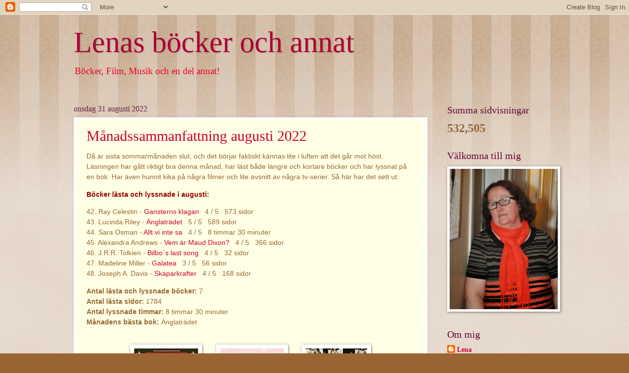

--- FILE ---
content_type: text/html; charset=UTF-8
request_url: https://lenasgodsaker.blogspot.com/2022/08/
body_size: 36067
content:
<!DOCTYPE html>
<html class='v2' dir='ltr' lang='sv'>
<head>
<link href='https://www.blogger.com/static/v1/widgets/335934321-css_bundle_v2.css' rel='stylesheet' type='text/css'/>
<meta content='width=1100' name='viewport'/>
<meta content='text/html; charset=UTF-8' http-equiv='Content-Type'/>
<meta content='blogger' name='generator'/>
<link href='https://lenasgodsaker.blogspot.com/favicon.ico' rel='icon' type='image/x-icon'/>
<link href='https://lenasgodsaker.blogspot.com/2022/08/' rel='canonical'/>
<link rel="alternate" type="application/atom+xml" title="Lenas böcker och annat - Atom" href="https://lenasgodsaker.blogspot.com/feeds/posts/default" />
<link rel="alternate" type="application/rss+xml" title="Lenas böcker och annat - RSS" href="https://lenasgodsaker.blogspot.com/feeds/posts/default?alt=rss" />
<link rel="service.post" type="application/atom+xml" title="Lenas böcker och annat - Atom" href="https://www.blogger.com/feeds/5935418653813127736/posts/default" />
<!--Can't find substitution for tag [blog.ieCssRetrofitLinks]-->
<meta content='https://lenasgodsaker.blogspot.com/2022/08/' property='og:url'/>
<meta content='Lenas böcker och annat' property='og:title'/>
<meta content='Böcker, Film, Musik och en del annat!' property='og:description'/>
<title>Lenas böcker och annat: augusti 2022</title>
<style id='page-skin-1' type='text/css'><!--
/*
-----------------------------------------------
Blogger Template Style
Name:     Watermark
Designer: Blogger
URL:      www.blogger.com
----------------------------------------------- */
/* Use this with templates/1ktemplate-*.html */
/* Content
----------------------------------------------- */
body {
font: normal normal 15px Georgia, Utopia, 'Palatino Linotype', Palatino, serif;
color: #996633;
background: #996633 url(//www.blogblog.com/1kt/watermark/body_background_bubblegum.png) repeat scroll top center;
}
html body .content-outer {
min-width: 0;
max-width: 100%;
width: 100%;
}
.content-outer {
font-size: 92%;
}
a:link {
text-decoration:none;
color: #cc0033;
}
a:visited {
text-decoration:none;
color: #aa0033;
}
a:hover {
text-decoration:underline;
color: #aa0033;
}
.body-fauxcolumns .cap-top {
margin-top: 30px;
background: #996633 url(//www.blogblog.com/1kt/watermark/body_overlay_bubblegum.png) repeat-x scroll top left;
height: 400px;
}
.content-inner {
padding: 0;
}
/* Header
----------------------------------------------- */
.header-inner .Header .titlewrapper,
.header-inner .Header .descriptionwrapper {
padding-left: 20px;
padding-right: 20px;
}
.Header h1 {
font: normal normal 60px Georgia, Utopia, 'Palatino Linotype', Palatino, serif;
color: #aa0033;
text-shadow: 2px 2px rgba(0, 0, 0, .1);
}
.Header h1 a {
color: #aa0033;
}
.Header .description {
font-size: 140%;
color: #ee0024;
}
/* Tabs
----------------------------------------------- */
.tabs-inner .section {
margin: 0 20px;
}
.tabs-inner .PageList, .tabs-inner .LinkList, .tabs-inner .Labels {
margin-left: -11px;
margin-right: -11px;
background-color: #ffdd99;
border-top: 3px solid #ffffff;
border-bottom: 3px solid #ffffff;
-moz-box-shadow: 0 0 10px rgba(0, 0, 0, .3);
-webkit-box-shadow: 0 0 10px rgba(0, 0, 0, .3);
-goog-ms-box-shadow: 0 0 10px rgba(0, 0, 0, .3);
box-shadow: 0 0 10px rgba(0, 0, 0, .3);
}
.tabs-inner .PageList .widget-content,
.tabs-inner .LinkList .widget-content,
.tabs-inner .Labels .widget-content {
margin: -3px -11px;
background: transparent url(//www.blogblog.com/1kt/watermark/tabs_background_right_bubblegum.png)  no-repeat scroll right;
}
.tabs-inner .widget ul {
padding: 2px 25px;
max-height: 34px;
background: transparent url(//www.blogblog.com/1kt/watermark/tabs_background_left_bubblegum.png) no-repeat scroll left;
}
.tabs-inner .widget li {
border: none;
}
.tabs-inner .widget li a {
display: inline-block;
padding: .25em 1em;
font: normal normal 20px Georgia, Utopia, 'Palatino Linotype', Palatino, serif;
color: #cc0033;
border-right: 1px solid transparent;
}
.tabs-inner .widget li:first-child a {
border-left: 1px solid transparent;
}
.tabs-inner .widget li.selected a, .tabs-inner .widget li a:hover {
color: #660000;
}
/* Headings
----------------------------------------------- */
h2 {
font: normal normal 20px Georgia, Utopia, 'Palatino Linotype', Palatino, serif;
color: #660033;
margin: 0 0 .5em;
}
h2.date-header {
font: normal normal 16px Georgia, Utopia, 'Palatino Linotype', Palatino, serif;
color: #662244;
}
/* Main
----------------------------------------------- */
.main-inner .column-center-inner,
.main-inner .column-left-inner,
.main-inner .column-right-inner {
padding: 0 5px;
}
.main-outer {
margin-top: 0;
background: transparent none no-repeat scroll top left;
}
.main-inner {
padding-top: 30px;
}
.main-cap-top {
position: relative;
}
.main-cap-top .cap-right {
position: absolute;
height: 0;
width: 100%;
bottom: 0;
background: transparent none repeat-x scroll bottom center;
}
.main-cap-top .cap-left {
position: absolute;
height: 245px;
width: 280px;
right: 0;
bottom: 0;
background: transparent none no-repeat scroll bottom left;
}
/* Posts
----------------------------------------------- */
.post-outer {
padding: 15px 20px;
margin: 0 0 25px;
background: #ffffe5 none repeat scroll top left;
_background-image: none;
border: solid 6px #ffffff;
-moz-box-shadow: 0 0 5px rgba(0, 0, 0, .1);
-webkit-box-shadow: 0 0 5px rgba(0, 0, 0, .1);
-goog-ms-box-shadow: 0 0 5px rgba(0, 0, 0, .1);
box-shadow: 0 0 5px rgba(0, 0, 0, .1);
}
h3.post-title {
font: normal normal 30px Georgia, Utopia, 'Palatino Linotype', Palatino, serif;
margin: 0;
}
.comments h4 {
font: normal normal 30px Georgia, Utopia, 'Palatino Linotype', Palatino, serif;
margin: 1em 0 0;
}
.post-body {
font-size: 105%;
line-height: 1.5;
position: relative;
}
.post-header {
margin: 0 0 1em;
color: #997755;
}
.post-footer {
margin: 10px 0 0;
padding: 10px 0 0;
color: #997755;
border-top: dashed 1px #777777;
}
#blog-pager {
font-size: 140%
}
#comments .comment-author {
padding-top: 1.5em;
border-top: dashed 1px #777777;
background-position: 0 1.5em;
}
#comments .comment-author:first-child {
padding-top: 0;
border-top: none;
}
.avatar-image-container {
margin: .2em 0 0;
}
/* Comments
----------------------------------------------- */
.comments .comments-content .icon.blog-author {
background-repeat: no-repeat;
background-image: url([data-uri]);
}
.comments .comments-content .loadmore a {
border-top: 1px solid #777777;
border-bottom: 1px solid #777777;
}
.comments .continue {
border-top: 2px solid #777777;
}
/* Widgets
----------------------------------------------- */
.widget ul, .widget #ArchiveList ul.flat {
padding: 0;
list-style: none;
}
.widget ul li, .widget #ArchiveList ul.flat li {
padding: .35em 0;
text-indent: 0;
border-top: dashed 1px #777777;
}
.widget ul li:first-child, .widget #ArchiveList ul.flat li:first-child {
border-top: none;
}
.widget .post-body ul {
list-style: disc;
}
.widget .post-body ul li {
border: none;
}
.widget .zippy {
color: #777777;
}
.post-body img, .post-body .tr-caption-container, .Profile img, .Image img,
.BlogList .item-thumbnail img {
padding: 5px;
background: #fff;
-moz-box-shadow: 1px 1px 5px rgba(0, 0, 0, .5);
-webkit-box-shadow: 1px 1px 5px rgba(0, 0, 0, .5);
-goog-ms-box-shadow: 1px 1px 5px rgba(0, 0, 0, .5);
box-shadow: 1px 1px 5px rgba(0, 0, 0, .5);
}
.post-body img, .post-body .tr-caption-container {
padding: 8px;
}
.post-body .tr-caption-container {
color: #333333;
}
.post-body .tr-caption-container img {
padding: 0;
background: transparent;
border: none;
-moz-box-shadow: 0 0 0 rgba(0, 0, 0, .1);
-webkit-box-shadow: 0 0 0 rgba(0, 0, 0, .1);
-goog-ms-box-shadow: 0 0 0 rgba(0, 0, 0, .1);
box-shadow: 0 0 0 rgba(0, 0, 0, .1);
}
/* Footer
----------------------------------------------- */
.footer-outer {
color:#996633;
background: #ffcccc url(//www.blogblog.com/1kt/watermark/body_background_birds.png) repeat scroll top left;
}
.footer-outer a {
color: #cc0033;
}
.footer-outer a:visited {
color: #aa0033;
}
.footer-outer a:hover {
color: #aa0033;
}
.footer-outer .widget h2 {
color: #660033;
}
/* Mobile
----------------------------------------------- */
body.mobile  {
background-size: 100% auto;
}
.mobile .body-fauxcolumn-outer {
background: transparent none repeat scroll top left;
}
html .mobile .mobile-date-outer {
border-bottom: none;
background: #ffffe5 none repeat scroll top left;
_background-image: none;
margin-bottom: 10px;
}
.mobile .main-inner .date-outer {
padding: 0;
}
.mobile .main-inner .date-header {
margin: 10px;
}
.mobile .main-cap-top {
z-index: -1;
}
.mobile .content-outer {
font-size: 100%;
}
.mobile .post-outer {
padding: 10px;
}
.mobile .main-cap-top .cap-left {
background: transparent none no-repeat scroll bottom left;
}
.mobile .body-fauxcolumns .cap-top {
margin: 0;
}
.mobile-link-button {
background: #ffffe5 none repeat scroll top left;
}
.mobile-link-button a:link, .mobile-link-button a:visited {
color: #cc0033;
}
.mobile-index-date .date-header {
color: #662244;
}
.mobile-index-contents {
color: #996633;
}
.mobile .tabs-inner .section {
margin: 0;
}
.mobile .tabs-inner .PageList {
margin-left: 0;
margin-right: 0;
}
.mobile .tabs-inner .PageList .widget-content {
margin: 0;
color: #660000;
background: #ffffe5 none repeat scroll top left;
}
.mobile .tabs-inner .PageList .widget-content .pagelist-arrow {
border-left: 1px solid transparent;
}

--></style>
<style id='template-skin-1' type='text/css'><!--
body {
min-width: 1020px;
}
.content-outer, .content-fauxcolumn-outer, .region-inner {
min-width: 1020px;
max-width: 1020px;
_width: 1020px;
}
.main-inner .columns {
padding-left: 0px;
padding-right: 260px;
}
.main-inner .fauxcolumn-center-outer {
left: 0px;
right: 260px;
/* IE6 does not respect left and right together */
_width: expression(this.parentNode.offsetWidth -
parseInt("0px") -
parseInt("260px") + 'px');
}
.main-inner .fauxcolumn-left-outer {
width: 0px;
}
.main-inner .fauxcolumn-right-outer {
width: 260px;
}
.main-inner .column-left-outer {
width: 0px;
right: 100%;
margin-left: -0px;
}
.main-inner .column-right-outer {
width: 260px;
margin-right: -260px;
}
#layout {
min-width: 0;
}
#layout .content-outer {
min-width: 0;
width: 800px;
}
#layout .region-inner {
min-width: 0;
width: auto;
}
body#layout div.add_widget {
padding: 8px;
}
body#layout div.add_widget a {
margin-left: 32px;
}
--></style>
<link href='https://www.blogger.com/dyn-css/authorization.css?targetBlogID=5935418653813127736&amp;zx=6e423322-b5d3-49a0-8186-9aba66aa45a0' media='none' onload='if(media!=&#39;all&#39;)media=&#39;all&#39;' rel='stylesheet'/><noscript><link href='https://www.blogger.com/dyn-css/authorization.css?targetBlogID=5935418653813127736&amp;zx=6e423322-b5d3-49a0-8186-9aba66aa45a0' rel='stylesheet'/></noscript>
<meta name='google-adsense-platform-account' content='ca-host-pub-1556223355139109'/>
<meta name='google-adsense-platform-domain' content='blogspot.com'/>

</head>
<body class='loading variant-bubblegum'>
<div class='navbar section' id='navbar' name='Navbar'><div class='widget Navbar' data-version='1' id='Navbar1'><script type="text/javascript">
    function setAttributeOnload(object, attribute, val) {
      if(window.addEventListener) {
        window.addEventListener('load',
          function(){ object[attribute] = val; }, false);
      } else {
        window.attachEvent('onload', function(){ object[attribute] = val; });
      }
    }
  </script>
<div id="navbar-iframe-container"></div>
<script type="text/javascript" src="https://apis.google.com/js/platform.js"></script>
<script type="text/javascript">
      gapi.load("gapi.iframes:gapi.iframes.style.bubble", function() {
        if (gapi.iframes && gapi.iframes.getContext) {
          gapi.iframes.getContext().openChild({
              url: 'https://www.blogger.com/navbar/5935418653813127736?origin\x3dhttps://lenasgodsaker.blogspot.com',
              where: document.getElementById("navbar-iframe-container"),
              id: "navbar-iframe"
          });
        }
      });
    </script><script type="text/javascript">
(function() {
var script = document.createElement('script');
script.type = 'text/javascript';
script.src = '//pagead2.googlesyndication.com/pagead/js/google_top_exp.js';
var head = document.getElementsByTagName('head')[0];
if (head) {
head.appendChild(script);
}})();
</script>
</div></div>
<div class='body-fauxcolumns'>
<div class='fauxcolumn-outer body-fauxcolumn-outer'>
<div class='cap-top'>
<div class='cap-left'></div>
<div class='cap-right'></div>
</div>
<div class='fauxborder-left'>
<div class='fauxborder-right'></div>
<div class='fauxcolumn-inner'>
</div>
</div>
<div class='cap-bottom'>
<div class='cap-left'></div>
<div class='cap-right'></div>
</div>
</div>
</div>
<div class='content'>
<div class='content-fauxcolumns'>
<div class='fauxcolumn-outer content-fauxcolumn-outer'>
<div class='cap-top'>
<div class='cap-left'></div>
<div class='cap-right'></div>
</div>
<div class='fauxborder-left'>
<div class='fauxborder-right'></div>
<div class='fauxcolumn-inner'>
</div>
</div>
<div class='cap-bottom'>
<div class='cap-left'></div>
<div class='cap-right'></div>
</div>
</div>
</div>
<div class='content-outer'>
<div class='content-cap-top cap-top'>
<div class='cap-left'></div>
<div class='cap-right'></div>
</div>
<div class='fauxborder-left content-fauxborder-left'>
<div class='fauxborder-right content-fauxborder-right'></div>
<div class='content-inner'>
<header>
<div class='header-outer'>
<div class='header-cap-top cap-top'>
<div class='cap-left'></div>
<div class='cap-right'></div>
</div>
<div class='fauxborder-left header-fauxborder-left'>
<div class='fauxborder-right header-fauxborder-right'></div>
<div class='region-inner header-inner'>
<div class='header section' id='header' name='Rubrik'><div class='widget Header' data-version='1' id='Header1'>
<div id='header-inner'>
<div class='titlewrapper'>
<h1 class='title'>
<a href='https://lenasgodsaker.blogspot.com/'>
Lenas böcker och annat
</a>
</h1>
</div>
<div class='descriptionwrapper'>
<p class='description'><span>Böcker, Film, Musik och en del annat!</span></p>
</div>
</div>
</div></div>
</div>
</div>
<div class='header-cap-bottom cap-bottom'>
<div class='cap-left'></div>
<div class='cap-right'></div>
</div>
</div>
</header>
<div class='tabs-outer'>
<div class='tabs-cap-top cap-top'>
<div class='cap-left'></div>
<div class='cap-right'></div>
</div>
<div class='fauxborder-left tabs-fauxborder-left'>
<div class='fauxborder-right tabs-fauxborder-right'></div>
<div class='region-inner tabs-inner'>
<div class='tabs no-items section' id='crosscol' name='Alla kolumner'></div>
<div class='tabs no-items section' id='crosscol-overflow' name='Cross-Column 2'></div>
</div>
</div>
<div class='tabs-cap-bottom cap-bottom'>
<div class='cap-left'></div>
<div class='cap-right'></div>
</div>
</div>
<div class='main-outer'>
<div class='main-cap-top cap-top'>
<div class='cap-left'></div>
<div class='cap-right'></div>
</div>
<div class='fauxborder-left main-fauxborder-left'>
<div class='fauxborder-right main-fauxborder-right'></div>
<div class='region-inner main-inner'>
<div class='columns fauxcolumns'>
<div class='fauxcolumn-outer fauxcolumn-center-outer'>
<div class='cap-top'>
<div class='cap-left'></div>
<div class='cap-right'></div>
</div>
<div class='fauxborder-left'>
<div class='fauxborder-right'></div>
<div class='fauxcolumn-inner'>
</div>
</div>
<div class='cap-bottom'>
<div class='cap-left'></div>
<div class='cap-right'></div>
</div>
</div>
<div class='fauxcolumn-outer fauxcolumn-left-outer'>
<div class='cap-top'>
<div class='cap-left'></div>
<div class='cap-right'></div>
</div>
<div class='fauxborder-left'>
<div class='fauxborder-right'></div>
<div class='fauxcolumn-inner'>
</div>
</div>
<div class='cap-bottom'>
<div class='cap-left'></div>
<div class='cap-right'></div>
</div>
</div>
<div class='fauxcolumn-outer fauxcolumn-right-outer'>
<div class='cap-top'>
<div class='cap-left'></div>
<div class='cap-right'></div>
</div>
<div class='fauxborder-left'>
<div class='fauxborder-right'></div>
<div class='fauxcolumn-inner'>
</div>
</div>
<div class='cap-bottom'>
<div class='cap-left'></div>
<div class='cap-right'></div>
</div>
</div>
<!-- corrects IE6 width calculation -->
<div class='columns-inner'>
<div class='column-center-outer'>
<div class='column-center-inner'>
<div class='main section' id='main' name='Huvudsektion'><div class='widget Blog' data-version='1' id='Blog1'>
<div class='blog-posts hfeed'>

          <div class="date-outer">
        
<h2 class='date-header'><span>onsdag 31 augusti 2022</span></h2>

          <div class="date-posts">
        
<div class='post-outer'>
<div class='post hentry uncustomized-post-template' itemprop='blogPost' itemscope='itemscope' itemtype='http://schema.org/BlogPosting'>
<meta content='https://blogger.googleusercontent.com/img/b/R29vZ2xl/AVvXsEh2vfhQnRLj_pq9MlV9cmQv46bA33s-RiNwlniDvWy4lW1NWEycDEMuJUionfHhZxTUEdexTnL4aLf0-1S8-rT32TVG9hqT1tj2UHs2699RyDULTpsK7h3O-a2L7TsGktFwQEoxCZ6FJstIjvE3RyiIMWjWHdzR7qCvbN2XN8dKroikNTWLMUJ11T1gSw/w130-h200/gangsterns-klagan.jpg' itemprop='image_url'/>
<meta content='5935418653813127736' itemprop='blogId'/>
<meta content='2577575379681976044' itemprop='postId'/>
<a name='2577575379681976044'></a>
<h3 class='post-title entry-title' itemprop='name'>
<a href='https://lenasgodsaker.blogspot.com/2022/08/manadssammanfattning-augusti-2022.html'>Månadssammanfattning augusti 2022</a>
</h3>
<div class='post-header'>
<div class='post-header-line-1'></div>
</div>
<div class='post-body entry-content' id='post-body-2577575379681976044' itemprop='description articleBody'>
<p><span style="font-family: arial;">Då är sista sommarmånaden slut, och det börjar faktiskt kännas lite i luften att det går mot höst. Läsningen har gått riktigt bra denna månad, har läst både längre och kortare böcker och har lyssnat på en bok. Har även hunnit kika på några filmer och lite avsnitt av några tv-serier. Så här har det sett ut:</span></p><p><span style="font-family: arial;"><span style="color: #990000;"><b>Böcker lästa och lyssnade i augusti:</b></span> <br /></span></p><p><span style="font-family: arial;"><span>42. Ray Celestin - <a href="https://lenasgodsaker.blogspot.com/2022/08/gansterns-klagan.html" target="_blank">Gansterns klagan</a>&nbsp;&nbsp; 4 / 5&nbsp;&nbsp; 573 sidor<br />43. Lucinda Riley - <a href="https://lenasgodsaker.blogspot.com/2022/08/anglatradet.html" target="_blank">Änglaträdet</a>&nbsp;&nbsp; 5 / 5&nbsp;&nbsp; 589 sidor<br />44. Sara Osman - <a href="https://lenasgodsaker.blogspot.com/2022/08/allt-vi-inte-sa.html" target="_blank">Allt vi inte sa</a>&nbsp;&nbsp; 4 / 5&nbsp;&nbsp; 8 timmar 30 minuter<br />45. Alexandra Andrews - <a href="https://lenasgodsaker.blogspot.com/2022/08/vem-ar-maud-dixon.html" target="_blank">Vem är Maud Dixon?</a>&nbsp;&nbsp; 4 / 5&nbsp;&nbsp; 366 sidor<br />46. J.R.R. Tolkien - <a href="https://lenasgodsaker.blogspot.com/2022/08/bilbos-last-song.html" target="_blank">Bilbo&#180;s last song</a>&nbsp;&nbsp; 4 / 5&nbsp;&nbsp; 32 sidor<br />47. Madeline Miller - <a href="https://lenasgodsaker.blogspot.com/2022/08/galatea.html" target="_blank">Galatea</a>&nbsp;&nbsp; 3 / 5&nbsp;&nbsp; 56 sidor<br />48. Joseph A. Davis - <a href="https://lenasgodsaker.blogspot.com/2022/08/skaparkrafter.html" target="_blank">Skaparkrafter</a>&nbsp;&nbsp; 4 / 5&nbsp;&nbsp; 168 sidor</span></span></p><p><span style="font-family: arial;"><b>Antal lästa och lyssnade böcker:</b> 7<br /><b>Antal lästa sidor:</b> 1784<br /><b>Antal lyssnade timmar:</b> 8 timmar 30 minuter<br /><b>Månadens bästa bok:</b> Änglaträdet<br /></span><br /></p><p style="text-align: center;"><span style="font-family: arial;"><a href="https://blogger.googleusercontent.com/img/b/R29vZ2xl/AVvXsEh2vfhQnRLj_pq9MlV9cmQv46bA33s-RiNwlniDvWy4lW1NWEycDEMuJUionfHhZxTUEdexTnL4aLf0-1S8-rT32TVG9hqT1tj2UHs2699RyDULTpsK7h3O-a2L7TsGktFwQEoxCZ6FJstIjvE3RyiIMWjWHdzR7qCvbN2XN8dKroikNTWLMUJ11T1gSw/s310/gangsterns-klagan.jpg" style="margin-left: 1em; margin-right: 1em;"><img border="0" data-original-height="310" data-original-width="201" height="200" src="https://blogger.googleusercontent.com/img/b/R29vZ2xl/AVvXsEh2vfhQnRLj_pq9MlV9cmQv46bA33s-RiNwlniDvWy4lW1NWEycDEMuJUionfHhZxTUEdexTnL4aLf0-1S8-rT32TVG9hqT1tj2UHs2699RyDULTpsK7h3O-a2L7TsGktFwQEoxCZ6FJstIjvE3RyiIMWjWHdzR7qCvbN2XN8dKroikNTWLMUJ11T1gSw/w130-h200/gangsterns-klagan.jpg" width="130" /></a></span><a href="https://blogger.googleusercontent.com/img/b/R29vZ2xl/AVvXsEhhQR46puCq24cSod9LPmnNNoTRcDTPAAbBLTmMO7ftkNAkrDug7nq68jMgGbR758BkKxHzbs6cV3Hh5qqYw3LHviE7armF_F7XxNfMCrFh3RG9Dj_GKeIKVF56Lb_r_0LmZFTb4_jj7B15urR1-j_9ZISqIRrSgkO_d9DO_mQaTkSffB6c7KG5n4DxVw/s307/anglatradet.jpg" style="margin-left: 1em; margin-right: 1em;"><img border="0" data-original-height="307" data-original-width="200" height="200" src="https://blogger.googleusercontent.com/img/b/R29vZ2xl/AVvXsEhhQR46puCq24cSod9LPmnNNoTRcDTPAAbBLTmMO7ftkNAkrDug7nq68jMgGbR758BkKxHzbs6cV3Hh5qqYw3LHviE7armF_F7XxNfMCrFh3RG9Dj_GKeIKVF56Lb_r_0LmZFTb4_jj7B15urR1-j_9ZISqIRrSgkO_d9DO_mQaTkSffB6c7KG5n4DxVw/w130-h200/anglatradet.jpg" width="130" /></a><a href="https://blogger.googleusercontent.com/img/b/R29vZ2xl/AVvXsEjzq3MxgbVrH-e6tNodhBnSwWlGKl8KBROpSqUAug9gpKR8NARn6R23lldZc1JqvOV7FDOCPSK_v82oiGPH_vHFEwUsY4vIPfC6ifja8RS1xkWWZ8As48PmYjUmRPXELnty4jsAtuP0PZU1MG-0C0Wq5TSSUzb7B66l7OOhR7elbEXifoKXmdYIamcNLQ/s319/allt-vi-inte-sa.jpg" style="margin-left: 1em; margin-right: 1em;"><img border="0" data-original-height="319" data-original-width="200" height="200" src="https://blogger.googleusercontent.com/img/b/R29vZ2xl/AVvXsEjzq3MxgbVrH-e6tNodhBnSwWlGKl8KBROpSqUAug9gpKR8NARn6R23lldZc1JqvOV7FDOCPSK_v82oiGPH_vHFEwUsY4vIPfC6ifja8RS1xkWWZ8As48PmYjUmRPXELnty4jsAtuP0PZU1MG-0C0Wq5TSSUzb7B66l7OOhR7elbEXifoKXmdYIamcNLQ/w125-h200/allt-vi-inte-sa.jpg" width="125" /></a><span style="font-family: arial;"></span></p><p style="text-align: center;"><a href="https://blogger.googleusercontent.com/img/b/R29vZ2xl/AVvXsEiy30yh5I8ZwlC47pgut5-Kqz07nIizm_M9cJoFGzmvxlwIyLFu1zB_JwPtIIc5m-EU3SuAa8CBL36lqd_C80cpAwXY6bUaBoZ05hDdQGqevn7V4kygLJGwR4ZkFj6nE-3evYkArUtGp5gOqietRkHf-dCdk8TMMRrUNUzVjcW7dzvloDOqNt24bCryTQ/s313/vem-ar-maud-dixon.jpg" style="margin-left: 1em; margin-right: 1em;"><img border="0" data-original-height="313" data-original-width="200" height="200" src="https://blogger.googleusercontent.com/img/b/R29vZ2xl/AVvXsEiy30yh5I8ZwlC47pgut5-Kqz07nIizm_M9cJoFGzmvxlwIyLFu1zB_JwPtIIc5m-EU3SuAa8CBL36lqd_C80cpAwXY6bUaBoZ05hDdQGqevn7V4kygLJGwR4ZkFj6nE-3evYkArUtGp5gOqietRkHf-dCdk8TMMRrUNUzVjcW7dzvloDOqNt24bCryTQ/w128-h200/vem-ar-maud-dixon.jpg" width="128" /></a><a href="https://blogger.googleusercontent.com/img/b/R29vZ2xl/AVvXsEhuft_Gx-3vxLRifDCRI-kvYexIR9yKxWJsEXuy9FZ_25nNbDX8yiztN_2xRSKapBWlmv28ler-c2dUvWtFay_9V_NlxLd_711tA2jv49LvXfw-5wzUyaYDhWPbNK03PcUOTbgGa649FKBGzfDAJCJWM9RJwtAr4TXVMN0csSgLYIszeeeo0wMPF_2kcA/s287/bilbos-last-song.jpg" style="margin-left: 1em; margin-right: 1em;"><img border="0" data-original-height="287" data-original-width="200" height="200" src="https://blogger.googleusercontent.com/img/b/R29vZ2xl/AVvXsEhuft_Gx-3vxLRifDCRI-kvYexIR9yKxWJsEXuy9FZ_25nNbDX8yiztN_2xRSKapBWlmv28ler-c2dUvWtFay_9V_NlxLd_711tA2jv49LvXfw-5wzUyaYDhWPbNK03PcUOTbgGa649FKBGzfDAJCJWM9RJwtAr4TXVMN0csSgLYIszeeeo0wMPF_2kcA/w139-h200/bilbos-last-song.jpg" width="139" /></a><a href="https://blogger.googleusercontent.com/img/b/R29vZ2xl/AVvXsEjPnujpXeS-mzCyN1DxULhwUDSykKf5xt3TXd-mmSuTr1to3_9zo573r6OobBmLXaN9Z7vbguJjH8IiBn4Kbyq8TeK0Lj8W53eaWrpAqWSm10rBTJ13vE-gRwAs3-tDm5N7SMxVAY0jpggVuUXVGBXk_js6IhYJhsNJTLekRrG43TNVQ9TcJKZ_xumQ_g/s289/galatea.jpg" style="margin-left: 1em; margin-right: 1em;"><img border="0" data-original-height="289" data-original-width="200" height="200" src="https://blogger.googleusercontent.com/img/b/R29vZ2xl/AVvXsEjPnujpXeS-mzCyN1DxULhwUDSykKf5xt3TXd-mmSuTr1to3_9zo573r6OobBmLXaN9Z7vbguJjH8IiBn4Kbyq8TeK0Lj8W53eaWrpAqWSm10rBTJ13vE-gRwAs3-tDm5N7SMxVAY0jpggVuUXVGBXk_js6IhYJhsNJTLekRrG43TNVQ9TcJKZ_xumQ_g/w138-h200/galatea.jpg" width="138" /></a><a href="https://blogger.googleusercontent.com/img/b/R29vZ2xl/AVvXsEiy30yh5I8ZwlC47pgut5-Kqz07nIizm_M9cJoFGzmvxlwIyLFu1zB_JwPtIIc5m-EU3SuAa8CBL36lqd_C80cpAwXY6bUaBoZ05hDdQGqevn7V4kygLJGwR4ZkFj6nE-3evYkArUtGp5gOqietRkHf-dCdk8TMMRrUNUzVjcW7dzvloDOqNt24bCryTQ/s313/vem-ar-maud-dixon.jpg" style="margin-left: 1em; margin-right: 1em;"></a><span style="font-family: arial;"></span></p><div class="separator" style="clear: both; text-align: center;"><a href="https://blogger.googleusercontent.com/img/b/R29vZ2xl/AVvXsEgSPGGYENwKb-xE-Fw30iLwHsHJEX9MOTbK01UbMnPaN66kWOz6yRROzviOmBw3gdSN54Ut1hut7MJ5VdS0C_SrkDUwJyZMbCWTGsqgBAW7IHpo5zYpsi_SjxwDQ-qofZFvxpKU5-pbmkTkIWIafpBxy0ygtL3y3OzyrLLRKbyNrg-cu5XubPloWufQnQ/s315/skaparkrafter.jpg" imageanchor="1" style="margin-left: 1em; margin-right: 1em;"><img border="0" data-original-height="315" data-original-width="200" height="200" src="https://blogger.googleusercontent.com/img/b/R29vZ2xl/AVvXsEgSPGGYENwKb-xE-Fw30iLwHsHJEX9MOTbK01UbMnPaN66kWOz6yRROzviOmBw3gdSN54Ut1hut7MJ5VdS0C_SrkDUwJyZMbCWTGsqgBAW7IHpo5zYpsi_SjxwDQ-qofZFvxpKU5-pbmkTkIWIafpBxy0ygtL3y3OzyrLLRKbyNrg-cu5XubPloWufQnQ/w127-h200/skaparkrafter.jpg" width="127" /></a></div><p></p><p><br /><span style="color: #990000;"><b><span style="font-family: arial;">Filmer vi sett i augusti:</span></b></span><br /><br />&nbsp;</p><div class="separator" style="clear: both; text-align: center;"><a href="https://blogger.googleusercontent.com/img/b/R29vZ2xl/AVvXsEiHZ5EFxLmGV2k8EMMWyPCTXKVYRXb_mmja5ABlYd-OoVhpafsa3u-axcbDE9qnJ9QO6OeN4t-MAuKRvm5fbYrbquoituJD3MjoR6oy-4gr3_TQnMXToCGD_JrgrtPa4R0z_TmuIjTl8_TaRkQ1w1ffAsnV9raWkZIE6R79RwbFpsDyqbuB-kiVMm1i8g/s364/UN-0159_po-reg-medium_orig.jpg" imageanchor="1" style="margin-left: 1em; margin-right: 1em;"><img border="0" data-original-height="364" data-original-width="250" height="200" src="https://blogger.googleusercontent.com/img/b/R29vZ2xl/AVvXsEiHZ5EFxLmGV2k8EMMWyPCTXKVYRXb_mmja5ABlYd-OoVhpafsa3u-axcbDE9qnJ9QO6OeN4t-MAuKRvm5fbYrbquoituJD3MjoR6oy-4gr3_TQnMXToCGD_JrgrtPa4R0z_TmuIjTl8_TaRkQ1w1ffAsnV9raWkZIE6R79RwbFpsDyqbuB-kiVMm1i8g/w138-h200/UN-0159_po-reg-medium_orig.jpg" width="138" /></a><a href="https://blogger.googleusercontent.com/img/b/R29vZ2xl/AVvXsEjKArhjr9sVDIFXsnU5I9xzki7kP1rcvQJBZVhg-wJtPgUuGqqvWer0LiTE_8iQHu6XDteJKSEwQfcFM1p3Q1O3r6ydAp0uX3LkDw6VljvuXGqYOS2e4CNdMvSTIRWxK_uD4DAbnPLXYCHJtlSxxZHtbKRTBlR4ZgkoWByqMidJpKIYHUkHNJzsLYPsog/s375/289cf370ccbe1ec3cf3e08f7107c171e-2-fast-2-furious.jpg" style="margin-left: 1em; margin-right: 1em;"><img border="0" data-original-height="375" data-original-width="250" height="200" src="https://blogger.googleusercontent.com/img/b/R29vZ2xl/AVvXsEjKArhjr9sVDIFXsnU5I9xzki7kP1rcvQJBZVhg-wJtPgUuGqqvWer0LiTE_8iQHu6XDteJKSEwQfcFM1p3Q1O3r6ydAp0uX3LkDw6VljvuXGqYOS2e4CNdMvSTIRWxK_uD4DAbnPLXYCHJtlSxxZHtbKRTBlR4ZgkoWByqMidJpKIYHUkHNJzsLYPsog/w133-h200/289cf370ccbe1ec3cf3e08f7107c171e-2-fast-2-furious.jpg" width="133" /></a><a href="https://blogger.googleusercontent.com/img/b/R29vZ2xl/AVvXsEgDGtprh-5JCtjFTjjDuH3C0bc3daJGv1BlUklNF_2_6gDHBGpJ2CpuF749SNEZXepB0s80qcMljl30qXLv0PNuAISBKvAvrlE6a3Ic-WLDMfluUpaVHYEywwP01n19jPj1HNhh0JcRZ90Uq9gordvgoMbR4dDiKpgdB9PBNW7vV9YQNzAydx557x3U6A/s382/The_Do-Over_Poster.png" style="margin-left: 1em; margin-right: 1em;"><img border="0" data-original-height="382" data-original-width="260" height="200" src="https://blogger.googleusercontent.com/img/b/R29vZ2xl/AVvXsEgDGtprh-5JCtjFTjjDuH3C0bc3daJGv1BlUklNF_2_6gDHBGpJ2CpuF749SNEZXepB0s80qcMljl30qXLv0PNuAISBKvAvrlE6a3Ic-WLDMfluUpaVHYEywwP01n19jPj1HNhh0JcRZ90Uq9gordvgoMbR4dDiKpgdB9PBNW7vV9YQNzAydx557x3U6A/w136-h200/The_Do-Over_Poster.png" width="136" /></a><a href="https://blogger.googleusercontent.com/img/b/R29vZ2xl/AVvXsEiHZ5EFxLmGV2k8EMMWyPCTXKVYRXb_mmja5ABlYd-OoVhpafsa3u-axcbDE9qnJ9QO6OeN4t-MAuKRvm5fbYrbquoituJD3MjoR6oy-4gr3_TQnMXToCGD_JrgrtPa4R0z_TmuIjTl8_TaRkQ1w1ffAsnV9raWkZIE6R79RwbFpsDyqbuB-kiVMm1i8g/s364/UN-0159_po-reg-medium_orig.jpg" imageanchor="1" style="margin-left: 1em; margin-right: 1em;"></a></div><br /><div class="separator" style="clear: both; text-align: center;"><a href="https://blogger.googleusercontent.com/img/b/R29vZ2xl/AVvXsEgHa1cxkoUNMsa3DGGp5Hbt5GCOMDsgsHaKDKNZR3bwASQm6rpQzGxOp_3owfPTD2CEswKteUqBC-E-6iExwaCmZXvUIENhanfXCvGYITAXBfq82SozW-tN6N9q94fYZVL-18gtgBUJY6P_-H425z_BUgDnQp6Bc1D2-xrwAQEu9UXzq0HLJm0RLstxpg/s371/MV5BOGE4NzU1YTAtNzA3Mi00ZTA2LTg2YmYtMDJmMThiMjlkYjg2XkEyXkFqcGdeQXVyNTgzMDMzMTg@._V1_FMjpg_UX1000_.jpg" imageanchor="1" style="margin-left: 1em; margin-right: 1em;"><img border="0" data-original-height="371" data-original-width="250" height="200" src="https://blogger.googleusercontent.com/img/b/R29vZ2xl/AVvXsEgHa1cxkoUNMsa3DGGp5Hbt5GCOMDsgsHaKDKNZR3bwASQm6rpQzGxOp_3owfPTD2CEswKteUqBC-E-6iExwaCmZXvUIENhanfXCvGYITAXBfq82SozW-tN6N9q94fYZVL-18gtgBUJY6P_-H425z_BUgDnQp6Bc1D2-xrwAQEu9UXzq0HLJm0RLstxpg/w135-h200/MV5BOGE4NzU1YTAtNzA3Mi00ZTA2LTg2YmYtMDJmMThiMjlkYjg2XkEyXkFqcGdeQXVyNTgzMDMzMTg@._V1_FMjpg_UX1000_.jpg" width="135" /></a><a href="https://blogger.googleusercontent.com/img/b/R29vZ2xl/AVvXsEhLDKaZ2EdG8vE8wtacjX4tirqZxyUPAkuhiSMSgUd_JH1iULKRehdOHj9NdSaFLqHFvYGbV94uMvH-KUN9pleEN9wQRPD_OfuuToAqi6yC8Yq9PTWNhGsN-9sEdB3ERSpnjb6whTu8qhUfz74RLjZr3ddrSqAmdsYnvfi5UFnAvG3GbJ7D8h6AzZKCTg/s358/MV5BMTQyNzAwOTUxOF5BMl5BanBnXkFtZTcwMTE0OTc5OQ@@._V1_FMjpg_UX1000_.jpg" style="margin-left: 1em; margin-right: 1em;"><img border="0" data-original-height="358" data-original-width="250" height="200" src="https://blogger.googleusercontent.com/img/b/R29vZ2xl/AVvXsEhLDKaZ2EdG8vE8wtacjX4tirqZxyUPAkuhiSMSgUd_JH1iULKRehdOHj9NdSaFLqHFvYGbV94uMvH-KUN9pleEN9wQRPD_OfuuToAqi6yC8Yq9PTWNhGsN-9sEdB3ERSpnjb6whTu8qhUfz74RLjZr3ddrSqAmdsYnvfi5UFnAvG3GbJ7D8h6AzZKCTg/w139-h200/MV5BMTQyNzAwOTUxOF5BMl5BanBnXkFtZTcwMTE0OTc5OQ@@._V1_FMjpg_UX1000_.jpg" width="139" /></a><a href="https://blogger.googleusercontent.com/img/b/R29vZ2xl/AVvXsEizvy3dMKLu4c5yCtuwU8x2KG4kF6gNmUhX98bkMt5VY8QFMKf8bKX1nIlhUPSRfttl-n8y22kQeUjAMdudUbEoPB9yoEDnyOINqzuH0zO09twRQj4_R1wOJMa7fBLAaAxQw4ahqn7e8xyTgGDhXzExhOdz_kkDj1QPzEyOdFRR0urAvGnGBTw_vJddxQ/s371/MV5BNjM0NTc0NzItM2FlYS00YzEwLWE0YmUtNTA2ZWIzODc2OTgxXkEyXkFqcGdeQXVyNTgwNzIyNzg@._V1_FMjpg_UX1000_.jpg" style="margin-left: 1em; margin-right: 1em;"><img border="0" data-original-height="371" data-original-width="250" height="200" src="https://blogger.googleusercontent.com/img/b/R29vZ2xl/AVvXsEizvy3dMKLu4c5yCtuwU8x2KG4kF6gNmUhX98bkMt5VY8QFMKf8bKX1nIlhUPSRfttl-n8y22kQeUjAMdudUbEoPB9yoEDnyOINqzuH0zO09twRQj4_R1wOJMa7fBLAaAxQw4ahqn7e8xyTgGDhXzExhOdz_kkDj1QPzEyOdFRR0urAvGnGBTw_vJddxQ/w135-h200/MV5BNjM0NTc0NzItM2FlYS00YzEwLWE0YmUtNTA2ZWIzODc2OTgxXkEyXkFqcGdeQXVyNTgwNzIyNzg@._V1_FMjpg_UX1000_.jpg" width="135" /></a><a href="https://blogger.googleusercontent.com/img/b/R29vZ2xl/AVvXsEgHa1cxkoUNMsa3DGGp5Hbt5GCOMDsgsHaKDKNZR3bwASQm6rpQzGxOp_3owfPTD2CEswKteUqBC-E-6iExwaCmZXvUIENhanfXCvGYITAXBfq82SozW-tN6N9q94fYZVL-18gtgBUJY6P_-H425z_BUgDnQp6Bc1D2-xrwAQEu9UXzq0HLJm0RLstxpg/s371/MV5BOGE4NzU1YTAtNzA3Mi00ZTA2LTg2YmYtMDJmMThiMjlkYjg2XkEyXkFqcGdeQXVyNTgzMDMzMTg@._V1_FMjpg_UX1000_.jpg" imageanchor="1" style="margin-left: 1em; margin-right: 1em;"></a></div><br /><div class="separator" style="clear: both; text-align: center;"><a href="https://blogger.googleusercontent.com/img/b/R29vZ2xl/AVvXsEgtTxZqFk-03RTQXkYQJOUfkD2Qcvijh6tXhGjJun6IrAgoYDswVL59_FDXb7gyEBiPOwi2e7evx3wFQQdM67W4rA1_WJK8kaMjzlemhSQ5hOQbdK8iaZv0Ju0uNKnWN9uxli_0tRNqzXhIKcD7bo0BgVQ28VzaLhRCYADUkK2tANFh2mwS1lcuHNl8HA/s512/MV5BMjMyNDkzMzI1OF5BMl5BanBnXkFtZTgwODcxODg5MjI@._V1_.jpg" imageanchor="1" style="margin-left: 1em; margin-right: 1em;"><img border="0" data-original-height="512" data-original-width="346" height="200" src="https://blogger.googleusercontent.com/img/b/R29vZ2xl/AVvXsEgtTxZqFk-03RTQXkYQJOUfkD2Qcvijh6tXhGjJun6IrAgoYDswVL59_FDXb7gyEBiPOwi2e7evx3wFQQdM67W4rA1_WJK8kaMjzlemhSQ5hOQbdK8iaZv0Ju0uNKnWN9uxli_0tRNqzXhIKcD7bo0BgVQ28VzaLhRCYADUkK2tANFh2mwS1lcuHNl8HA/w135-h200/MV5BMjMyNDkzMzI1OF5BMl5BanBnXkFtZTgwODcxODg5MjI@._V1_.jpg" width="135" /></a><a href="https://blogger.googleusercontent.com/img/b/R29vZ2xl/AVvXsEh_v1JQjZy06ZtYMfh51Xh-lSjqMbewY4kUhgGatwkZY7O8O2z_7BK7iNCULs87fp2ZceOn1fQEg4IH1dYknpg0csV4vaIsyj2qGDidJOEwJL4qER2pv6JfSkGIfVhH4B0Kp6dCTFvOeJWCqZCNlwdCeIet1Cf0IzZ87W_t6gUddcO0IC7Hi3A6YkNDFw/s378/ed03d8aeeb37ae93302a00a2cc144490-prey.jpg" style="margin-left: 1em; margin-right: 1em;"><img border="0" data-original-height="378" data-original-width="255" height="200" src="https://blogger.googleusercontent.com/img/b/R29vZ2xl/AVvXsEh_v1JQjZy06ZtYMfh51Xh-lSjqMbewY4kUhgGatwkZY7O8O2z_7BK7iNCULs87fp2ZceOn1fQEg4IH1dYknpg0csV4vaIsyj2qGDidJOEwJL4qER2pv6JfSkGIfVhH4B0Kp6dCTFvOeJWCqZCNlwdCeIet1Cf0IzZ87W_t6gUddcO0IC7Hi3A6YkNDFw/w135-h200/ed03d8aeeb37ae93302a00a2cc144490-prey.jpg" width="135" /></a><a href="https://blogger.googleusercontent.com/img/b/R29vZ2xl/AVvXsEgZue3PC8Khliyu0JU-21TFKZCqzUoJMpIUptWVCxOdvQGlj-IArlEu2RGHuINbqtB_VxCdQW4FTuqsjHxSCG-DMQOkp_7Ntwsw16Pj0GS4yS0iMPy7pPpsNombnY5GUVby_CgZGPyG-icEJeKXuqewOFbi2jUgrb9V18wULk2UNYPasKd92OWbn7CmCg/s375/crop2x3.png" style="margin-left: 1em; margin-right: 1em;"><img border="0" data-original-height="375" data-original-width="250" height="200" src="https://blogger.googleusercontent.com/img/b/R29vZ2xl/AVvXsEgZue3PC8Khliyu0JU-21TFKZCqzUoJMpIUptWVCxOdvQGlj-IArlEu2RGHuINbqtB_VxCdQW4FTuqsjHxSCG-DMQOkp_7Ntwsw16Pj0GS4yS0iMPy7pPpsNombnY5GUVby_CgZGPyG-icEJeKXuqewOFbi2jUgrb9V18wULk2UNYPasKd92OWbn7CmCg/w133-h200/crop2x3.png" width="133" /></a><a href="https://blogger.googleusercontent.com/img/b/R29vZ2xl/AVvXsEgtTxZqFk-03RTQXkYQJOUfkD2Qcvijh6tXhGjJun6IrAgoYDswVL59_FDXb7gyEBiPOwi2e7evx3wFQQdM67W4rA1_WJK8kaMjzlemhSQ5hOQbdK8iaZv0Ju0uNKnWN9uxli_0tRNqzXhIKcD7bo0BgVQ28VzaLhRCYADUkK2tANFh2mwS1lcuHNl8HA/s512/MV5BMjMyNDkzMzI1OF5BMl5BanBnXkFtZTgwODcxODg5MjI@._V1_.jpg" imageanchor="1" style="margin-left: 1em; margin-right: 1em;"></a></div><p><br /></p><p><span style="color: #990000;"><b><span style="font-family: arial;">TV-serier vi sett avsnitt ur i augusti:</span></b></span><br /><br /><br /></p><div class="separator" style="clear: both; text-align: center;"><a href="https://blogger.googleusercontent.com/img/b/R29vZ2xl/AVvXsEirXyrhxBxgCBx7G74UmZiphGOkZzPpXUWM7m8BcBzet2N83EbE7k7piWBj--0jgs_5mZbaBGHYgH7d89WqVZ5IeT95yBZNmoLeHspbhiqVT35GdyZQt_XmyioUeMFRqTwyd9f8216ivzDAVCb1nAG2d1Iu-6m-5p7pVsQwH1sHJHvCtwUhACiZ7sbxKw/s370/MV5BYmY3MTgwYWUtMTc2NC00ZDdmLWIyNDAtOGJkNTQyZjM0NDA5XkEyXkFqcGdeQXVyMTEyMjM2NDc2._V1_FMjpg_UX1000_.jpg" imageanchor="1" style="margin-left: 1em; margin-right: 1em;"><img border="0" data-original-height="370" data-original-width="250" height="200" src="https://blogger.googleusercontent.com/img/b/R29vZ2xl/AVvXsEirXyrhxBxgCBx7G74UmZiphGOkZzPpXUWM7m8BcBzet2N83EbE7k7piWBj--0jgs_5mZbaBGHYgH7d89WqVZ5IeT95yBZNmoLeHspbhiqVT35GdyZQt_XmyioUeMFRqTwyd9f8216ivzDAVCb1nAG2d1Iu-6m-5p7pVsQwH1sHJHvCtwUhACiZ7sbxKw/w135-h200/MV5BYmY3MTgwYWUtMTc2NC00ZDdmLWIyNDAtOGJkNTQyZjM0NDA5XkEyXkFqcGdeQXVyMTEyMjM2NDc2._V1_FMjpg_UX1000_.jpg" width="135" /></a><a href="https://blogger.googleusercontent.com/img/b/R29vZ2xl/AVvXsEhTHFhxICYvHtrvjV-j-e8jw00puPaGAVZzG-lBggIPu1gtX6mQ77t_nXsyFmtt2cCvo3XICvRNPXwf60x0Fxu8--1DxaWkLx3sxzL5FNEAqGWUCzystLhlFGND7pXMKSUasqnSlF41W-tXSU-uLMFz3qxGrZ53LuVo4aJOb5NA9WP1QPOjHlUzP9kalA/s473/MV5BNGY0NDIxZDYtMWMzZS00OGQ3LTgwOGEtMWQ5ZmQxM2EwY2NjXkEyXkFqcGdeQXVyMTkxNjUyNQ@@._V1_.jpg" style="margin-left: 1em; margin-right: 1em;"><img border="0" data-original-height="473" data-original-width="378" height="200" src="https://blogger.googleusercontent.com/img/b/R29vZ2xl/AVvXsEhTHFhxICYvHtrvjV-j-e8jw00puPaGAVZzG-lBggIPu1gtX6mQ77t_nXsyFmtt2cCvo3XICvRNPXwf60x0Fxu8--1DxaWkLx3sxzL5FNEAqGWUCzystLhlFGND7pXMKSUasqnSlF41W-tXSU-uLMFz3qxGrZ53LuVo4aJOb5NA9WP1QPOjHlUzP9kalA/w160-h200/MV5BNGY0NDIxZDYtMWMzZS00OGQ3LTgwOGEtMWQ5ZmQxM2EwY2NjXkEyXkFqcGdeQXVyMTkxNjUyNQ@@._V1_.jpg" width="160" /></a><a href="https://blogger.googleusercontent.com/img/b/R29vZ2xl/AVvXsEiNplcHlZ4iz9zG9sK71WuBDwuRfnI0Q8JIn5zYtGc0ywc_3F_AG34lk9UpzhdZgbZ8R08uxhjI5HCGftD843XluTJlAv7ub1Vkix8VAvqcg8C4IRO2Hamd2bR6lUmJS9nYGsRuKmWvlx4tP9g6G8GL8UPTdm7XHGH2-xq7OuIT22Xer31dnwT0BdGpFw/s353/MV5BMTZjNDBmYWUtZWU4ZS00ZDdhLWI5ODMtOTIxMjIzOWY0ZmZmXkEyXkFqcGdeQXVyMTQzMjU1NjE@._V1_FMjpg_UX1000_.jpg" style="margin-left: 1em; margin-right: 1em;"><img border="0" data-original-height="353" data-original-width="250" height="200" src="https://blogger.googleusercontent.com/img/b/R29vZ2xl/AVvXsEiNplcHlZ4iz9zG9sK71WuBDwuRfnI0Q8JIn5zYtGc0ywc_3F_AG34lk9UpzhdZgbZ8R08uxhjI5HCGftD843XluTJlAv7ub1Vkix8VAvqcg8C4IRO2Hamd2bR6lUmJS9nYGsRuKmWvlx4tP9g6G8GL8UPTdm7XHGH2-xq7OuIT22Xer31dnwT0BdGpFw/w142-h200/MV5BMTZjNDBmYWUtZWU4ZS00ZDdhLWI5ODMtOTIxMjIzOWY0ZmZmXkEyXkFqcGdeQXVyMTQzMjU1NjE@._V1_FMjpg_UX1000_.jpg" width="142" /></a></div><br /><div class="separator" style="clear: both; text-align: center;"><a href="https://blogger.googleusercontent.com/img/b/R29vZ2xl/AVvXsEgBh8NpAjcdoO9FXPC9B5IigXi0_aaOMltAUSBaavtGOqHopfU_0z2xbbEppHikwP8v4va-7JTog4fcZoqpFtGTRcPVSwOwxS_fBPIKvEH5nyWjjBNqVyu0IN7IvIeQCNBJVjgEC8dLEJXO85sG9oD2mnv3jGrFedVNBl9yeQl205nJPj2ESM6PoWuwrw/s445/House-of-the-dragon.jpg" imageanchor="1" style="margin-left: 1em; margin-right: 1em;"><img border="0" data-original-height="445" data-original-width="300" height="200" src="https://blogger.googleusercontent.com/img/b/R29vZ2xl/AVvXsEgBh8NpAjcdoO9FXPC9B5IigXi0_aaOMltAUSBaavtGOqHopfU_0z2xbbEppHikwP8v4va-7JTog4fcZoqpFtGTRcPVSwOwxS_fBPIKvEH5nyWjjBNqVyu0IN7IvIeQCNBJVjgEC8dLEJXO85sG9oD2mnv3jGrFedVNBl9yeQl205nJPj2ESM6PoWuwrw/w135-h200/House-of-the-dragon.jpg" width="135" /></a><a href="https://blogger.googleusercontent.com/img/b/R29vZ2xl/AVvXsEgZcZAk_bf9syDOYO_Fw7FIlNF6agC0oz7NwLhVhm-m1xbL2fIXj3UXwONoAeeg7DNT3v3SXx8JuAd-1Yr0t_YbFGGQR_gLYzPlkDHyt62dUDOL7aBZU4_2UdCa1uRXjmCox-uVnE7oouRR2tVLNBT2zREGid663THtKnj7EYL7ls33dJ_8tgdQru5llQ/s375/Alias_(season_1)_DVD.jpeg" style="margin-left: 1em; margin-right: 1em;"><img border="0" data-original-height="375" data-original-width="266" height="200" src="https://blogger.googleusercontent.com/img/b/R29vZ2xl/AVvXsEgZcZAk_bf9syDOYO_Fw7FIlNF6agC0oz7NwLhVhm-m1xbL2fIXj3UXwONoAeeg7DNT3v3SXx8JuAd-1Yr0t_YbFGGQR_gLYzPlkDHyt62dUDOL7aBZU4_2UdCa1uRXjmCox-uVnE7oouRR2tVLNBT2zREGid663THtKnj7EYL7ls33dJ_8tgdQru5llQ/w142-h200/Alias_(season_1)_DVD.jpeg" width="142" /></a><a href="https://blogger.googleusercontent.com/img/b/R29vZ2xl/AVvXsEgBh8NpAjcdoO9FXPC9B5IigXi0_aaOMltAUSBaavtGOqHopfU_0z2xbbEppHikwP8v4va-7JTog4fcZoqpFtGTRcPVSwOwxS_fBPIKvEH5nyWjjBNqVyu0IN7IvIeQCNBJVjgEC8dLEJXO85sG9oD2mnv3jGrFedVNBl9yeQl205nJPj2ESM6PoWuwrw/s445/House-of-the-dragon.jpg" imageanchor="1" style="margin-left: 1em; margin-right: 1em;"></a></div><br /><br /><p></p><p></p>
<div style='clear: both;'></div>
</div>
<div class='post-footer'>
<div class='post-footer-line post-footer-line-1'>
<span class='post-author vcard'>
Upplagd av
<span class='fn' itemprop='author' itemscope='itemscope' itemtype='http://schema.org/Person'>
<meta content='https://www.blogger.com/profile/01934193080147442603' itemprop='url'/>
<a class='g-profile' href='https://www.blogger.com/profile/01934193080147442603' rel='author' title='author profile'>
<span itemprop='name'>Lena</span>
</a>
</span>
</span>
<span class='post-timestamp'>
kl.
<meta content='https://lenasgodsaker.blogspot.com/2022/08/manadssammanfattning-augusti-2022.html' itemprop='url'/>
<a class='timestamp-link' href='https://lenasgodsaker.blogspot.com/2022/08/manadssammanfattning-augusti-2022.html' rel='bookmark' title='permanent link'><abbr class='published' itemprop='datePublished' title='2022-08-31T10:33:00-07:00'>10:33</abbr></a>
</span>
<span class='post-comment-link'>
<a class='comment-link' href='https://lenasgodsaker.blogspot.com/2022/08/manadssammanfattning-augusti-2022.html#comment-form' onclick=''>
1 kommentar:
  </a>
</span>
<span class='post-icons'>
<span class='item-control blog-admin pid-1347957297'>
<a href='https://www.blogger.com/post-edit.g?blogID=5935418653813127736&postID=2577575379681976044&from=pencil' title='Redigera inlägg'>
<img alt='' class='icon-action' height='18' src='https://resources.blogblog.com/img/icon18_edit_allbkg.gif' width='18'/>
</a>
</span>
</span>
<div class='post-share-buttons goog-inline-block'>
<a class='goog-inline-block share-button sb-email' href='https://www.blogger.com/share-post.g?blogID=5935418653813127736&postID=2577575379681976044&target=email' target='_blank' title='Skicka med e-post'><span class='share-button-link-text'>Skicka med e-post</span></a><a class='goog-inline-block share-button sb-blog' href='https://www.blogger.com/share-post.g?blogID=5935418653813127736&postID=2577575379681976044&target=blog' onclick='window.open(this.href, "_blank", "height=270,width=475"); return false;' target='_blank' title='BlogThis!'><span class='share-button-link-text'>BlogThis!</span></a><a class='goog-inline-block share-button sb-twitter' href='https://www.blogger.com/share-post.g?blogID=5935418653813127736&postID=2577575379681976044&target=twitter' target='_blank' title='Dela på X'><span class='share-button-link-text'>Dela på X</span></a><a class='goog-inline-block share-button sb-facebook' href='https://www.blogger.com/share-post.g?blogID=5935418653813127736&postID=2577575379681976044&target=facebook' onclick='window.open(this.href, "_blank", "height=430,width=640"); return false;' target='_blank' title='Dela på Facebook'><span class='share-button-link-text'>Dela på Facebook</span></a><a class='goog-inline-block share-button sb-pinterest' href='https://www.blogger.com/share-post.g?blogID=5935418653813127736&postID=2577575379681976044&target=pinterest' target='_blank' title='Dela på Pinterest'><span class='share-button-link-text'>Dela på Pinterest</span></a>
</div>
</div>
<div class='post-footer-line post-footer-line-2'>
<span class='post-labels'>
</span>
</div>
<div class='post-footer-line post-footer-line-3'>
<span class='post-location'>
</span>
</div>
</div>
</div>
</div>

          </div></div>
        

          <div class="date-outer">
        
<h2 class='date-header'><span>torsdag 25 augusti 2022</span></h2>

          <div class="date-posts">
        
<div class='post-outer'>
<div class='post hentry uncustomized-post-template' itemprop='blogPost' itemscope='itemscope' itemtype='http://schema.org/BlogPosting'>
<meta content='https://blogger.googleusercontent.com/img/b/R29vZ2xl/AVvXsEimsgD1PDSMHfAKEG5Yyax22fSYgxOQQ3e939pvcLZUgpC0Hr9SY-hIMl11zF6rMeb8T3ubifnzyjBnsWR8wc_likC69qsuvN4EENoBN6iFh5_xrCljdopI92ZqFXfGAWuBxkrzzSXaxRcN2up3PrCg5w23WdKAFfqByYprg3_MHTPnByC2s9Rm8zkEDw/w640-h360/IMG_3865.JPG' itemprop='image_url'/>
<meta content='5935418653813127736' itemprop='blogId'/>
<meta content='3238472466422115255' itemprop='postId'/>
<a name='3238472466422115255'></a>
<h3 class='post-title entry-title' itemprop='name'>
<a href='https://lenasgodsaker.blogspot.com/2022/08/skaparkrafter.html'>Skaparkrafter</a>
</h3>
<div class='post-header'>
<div class='post-header-line-1'></div>
</div>
<div class='post-body entry-content' id='post-body-3238472466422115255' itemprop='description articleBody'>
<p></p><div class="separator" style="clear: both; text-align: center;"><a href="https://blogger.googleusercontent.com/img/b/R29vZ2xl/AVvXsEimsgD1PDSMHfAKEG5Yyax22fSYgxOQQ3e939pvcLZUgpC0Hr9SY-hIMl11zF6rMeb8T3ubifnzyjBnsWR8wc_likC69qsuvN4EENoBN6iFh5_xrCljdopI92ZqFXfGAWuBxkrzzSXaxRcN2up3PrCg5w23WdKAFfqByYprg3_MHTPnByC2s9Rm8zkEDw/s540/IMG_3865.JPG" imageanchor="1" style="margin-left: 1em; margin-right: 1em;"><img border="0" data-original-height="304" data-original-width="540" height="360" src="https://blogger.googleusercontent.com/img/b/R29vZ2xl/AVvXsEimsgD1PDSMHfAKEG5Yyax22fSYgxOQQ3e939pvcLZUgpC0Hr9SY-hIMl11zF6rMeb8T3ubifnzyjBnsWR8wc_likC69qsuvN4EENoBN6iFh5_xrCljdopI92ZqFXfGAWuBxkrzzSXaxRcN2up3PrCg5w23WdKAFfqByYprg3_MHTPnByC2s9Rm8zkEDw/w640-h360/IMG_3865.JPG" width="640" /></a></div><br /><span style="font-family: arial;"><b>Titel:</b> <i>Skaparkrafter</i><br /><b>Serie:</b> Kampen om Tusenvärld<br /><b>Författare:</b> Joseph A. Davis<br /><b>Bokförlag:</b> <a href="https://www.stevali.se/" target="_blank">Stevali barn</a><br /><b>Format:</b> Inbunden<br /><b>Utgiven:</b> 2022-06<br /><b>Antal sidor:</b> 168<br /><b>Finns bl.a. att köpa hos:</b> <a href="https://www.adlibris.com/se/bok/skaparkrafter-9789189228672" target="_blank">Adlibris</a> | <a href="https://www.akademibokhandeln.se/bok/skaparkrafter/9789189228672" target="_blank">Akademibokhandeln</a></span><p></p><p><span style="font-family: arial;"><br /><i><b>Skaparkrafter</b></i> är en bok i serien <b>Kampen om Tusenvärld</b> och denna boken är skriven både av Joseph A. Davis och ett antal vinnaren i tävlingen skriva och tänka. Boken är för åldersgrupp 9 - 12 år.</span></p><p><span style="font-family: arial;"><br /><span style="color: #990000;"><b>Bokens första mening:</b></span> <i>"Kasirs hjärta slutade slå när han fick syn på vakterna. "</i></span></p><p><span style="font-family: arial;"><br /><span style="color: #990000;"><b>Så här står det om boken:</b></span> <i>"Skaparkrafter är en antologi med vinnande tävlingsbidrag av unga 
författare och illustratörer som har läst Kampen om Tusenvärld och med 
sina egna kreativa förmågor byggt på dess fantasivärld.</i></span></p><p><i><span style="font-family: arial;">Bokeninnehåller bland annat:</span></i></p><p><i><span style="font-family: arial;">- Kortromanen Flyktingprinsen, skriven av författaren Joseph A. Davis utifrån idéer från vinnarna i tävlingen Tänka </span></i></p><p><i><span style="font-family: arial;">- Nya illustrationer av illustratören George Rosvall </span></i></p><p><i><span style="font-family: arial;">- Dikter och andra texter av vinnarna i tävlingen Skriva </span></i></p><p><i><span style="font-family: arial;">- Illustrationer av vinnarna i tävlingen Teckna </span></i></p><p><i><span style="font-family: arial;">Välkommen
 att kliva in i en värld där konst blir levande och striden rasar mellan
 kreativitetens ljus och förstörelsens mörker. Välkommen in i Kampen om 
Tusenvärld."</span></i></p><p><span style="font-family: arial;"><br /><span style="color: #990000;"><b>Hur var boken:</b></span> Skaparkrafter är en bok i serien "Kampen om Tusenvärld". Det är en trevlig del där många barn är involverade. Det är vinnarna i tävlingarna <i>tänka</i>, <i>skriva</i> och <i>teckna</i> som bidrar i boken, samt en längre berättelse skriven av författaren själv. Det blir ett jättemysigt innehåll, både textmässigt och alla illustrationer.&nbsp;</span></p><p><span style="font-family: arial;"><br /><span style="color: #990000;"><b>Betyg:</b></span> 4 / 5</span><br /><br /></p>
<div style='clear: both;'></div>
</div>
<div class='post-footer'>
<div class='post-footer-line post-footer-line-1'>
<span class='post-author vcard'>
Upplagd av
<span class='fn' itemprop='author' itemscope='itemscope' itemtype='http://schema.org/Person'>
<meta content='https://www.blogger.com/profile/01934193080147442603' itemprop='url'/>
<a class='g-profile' href='https://www.blogger.com/profile/01934193080147442603' rel='author' title='author profile'>
<span itemprop='name'>Lena</span>
</a>
</span>
</span>
<span class='post-timestamp'>
kl.
<meta content='https://lenasgodsaker.blogspot.com/2022/08/skaparkrafter.html' itemprop='url'/>
<a class='timestamp-link' href='https://lenasgodsaker.blogspot.com/2022/08/skaparkrafter.html' rel='bookmark' title='permanent link'><abbr class='published' itemprop='datePublished' title='2022-08-25T07:24:00-07:00'>07:24</abbr></a>
</span>
<span class='post-comment-link'>
<a class='comment-link' href='https://lenasgodsaker.blogspot.com/2022/08/skaparkrafter.html#comment-form' onclick=''>
Inga kommentarer:
  </a>
</span>
<span class='post-icons'>
<span class='item-control blog-admin pid-1347957297'>
<a href='https://www.blogger.com/post-edit.g?blogID=5935418653813127736&postID=3238472466422115255&from=pencil' title='Redigera inlägg'>
<img alt='' class='icon-action' height='18' src='https://resources.blogblog.com/img/icon18_edit_allbkg.gif' width='18'/>
</a>
</span>
</span>
<div class='post-share-buttons goog-inline-block'>
<a class='goog-inline-block share-button sb-email' href='https://www.blogger.com/share-post.g?blogID=5935418653813127736&postID=3238472466422115255&target=email' target='_blank' title='Skicka med e-post'><span class='share-button-link-text'>Skicka med e-post</span></a><a class='goog-inline-block share-button sb-blog' href='https://www.blogger.com/share-post.g?blogID=5935418653813127736&postID=3238472466422115255&target=blog' onclick='window.open(this.href, "_blank", "height=270,width=475"); return false;' target='_blank' title='BlogThis!'><span class='share-button-link-text'>BlogThis!</span></a><a class='goog-inline-block share-button sb-twitter' href='https://www.blogger.com/share-post.g?blogID=5935418653813127736&postID=3238472466422115255&target=twitter' target='_blank' title='Dela på X'><span class='share-button-link-text'>Dela på X</span></a><a class='goog-inline-block share-button sb-facebook' href='https://www.blogger.com/share-post.g?blogID=5935418653813127736&postID=3238472466422115255&target=facebook' onclick='window.open(this.href, "_blank", "height=430,width=640"); return false;' target='_blank' title='Dela på Facebook'><span class='share-button-link-text'>Dela på Facebook</span></a><a class='goog-inline-block share-button sb-pinterest' href='https://www.blogger.com/share-post.g?blogID=5935418653813127736&postID=3238472466422115255&target=pinterest' target='_blank' title='Dela på Pinterest'><span class='share-button-link-text'>Dela på Pinterest</span></a>
</div>
</div>
<div class='post-footer-line post-footer-line-2'>
<span class='post-labels'>
</span>
</div>
<div class='post-footer-line post-footer-line-3'>
<span class='post-location'>
</span>
</div>
</div>
</div>
</div>

          </div></div>
        

          <div class="date-outer">
        
<h2 class='date-header'><span>tisdag 23 augusti 2022</span></h2>

          <div class="date-posts">
        
<div class='post-outer'>
<div class='post hentry uncustomized-post-template' itemprop='blogPost' itemscope='itemscope' itemtype='http://schema.org/BlogPosting'>
<meta content='https://blogger.googleusercontent.com/img/b/R29vZ2xl/AVvXsEiKlOk5pyqwwoC8yW_1zdAZ5Ys-CrJv-whTG0zNuVNIlni6bGf01GQkMa_5NpgREHjLUN_9SdYC5cVJAppoFK4VQ0nvWE-StZScJaODpp8UGtBE53S3JOujzAGvLpCsenMK7scK7d02-vWgYclpatRS1zrzZv6U0wZNuW71pjwi_c6KU5uqLzPj8v0s_g/s1600/books-462579_1920%20(1).jpg' itemprop='image_url'/>
<meta content='5935418653813127736' itemprop='blogId'/>
<meta content='8437383687343864911' itemprop='postId'/>
<a name='8437383687343864911'></a>
<h3 class='post-title entry-title' itemprop='name'>
<a href='https://lenasgodsaker.blogspot.com/2022/08/tisdagstrion-bocker-jag-ser-fram-emot.html'>Tisdagstrion: Böcker jag ser fram emot att läsa</a>
</h3>
<div class='post-header'>
<div class='post-header-line-1'></div>
</div>
<div class='post-body entry-content' id='post-body-8437383687343864911' itemprop='description articleBody'>
<p></p><div class="separator" style="clear: both; text-align: center;"><a href="https://blogger.googleusercontent.com/img/b/R29vZ2xl/AVvXsEiKlOk5pyqwwoC8yW_1zdAZ5Ys-CrJv-whTG0zNuVNIlni6bGf01GQkMa_5NpgREHjLUN_9SdYC5cVJAppoFK4VQ0nvWE-StZScJaODpp8UGtBE53S3JOujzAGvLpCsenMK7scK7d02-vWgYclpatRS1zrzZv6U0wZNuW71pjwi_c6KU5uqLzPj8v0s_g/s200/books-462579_1920%20(1).jpg" imageanchor="1" style="margin-left: 1em; margin-right: 1em;"><img border="0" data-original-height="132" data-original-width="200" height="132" src="https://blogger.googleusercontent.com/img/b/R29vZ2xl/AVvXsEiKlOk5pyqwwoC8yW_1zdAZ5Ys-CrJv-whTG0zNuVNIlni6bGf01GQkMa_5NpgREHjLUN_9SdYC5cVJAppoFK4VQ0nvWE-StZScJaODpp8UGtBE53S3JOujzAGvLpCsenMK7scK7d02-vWgYclpatRS1zrzZv6U0wZNuW71pjwi_c6KU5uqLzPj8v0s_g/s1600/books-462579_1920%20(1).jpg" width="200" /></a></div><br /><span style="font-family: arial;">Ny&nbsp; vecka och det är dags för <i>tisdagstrion</i> hos <a href="https://ugglanoboken.blogspot.com/2022/08/tisdagstrion-bocker-jag-ser-fram-emot.html" target="_blank">Ugglan &amp; Boken</a>. Denna veckan skall vi blicka framåt och visa tre böcker vi ser fram emot att läsa. Jag väljer tre böcker som finns i min bokhylla som jag vill läsa under hösten. Det är:</span><p></p><p><span style="font-family: arial;">1. <a href="https://www.adlibris.com/se/bok/morkare-an-midnatt-9789113119977" target="_blank">Mörkare än midnatt</a> av Michael Connelly. Det är en kriminalroman och den 4:e i ordningen om Ballard &amp; Bosch.</span></p><p><span style="font-family: arial;">2. <a href="https://www.adlibris.com/se/bok/sangen-om-akilles-9789146238416" target="_blank">Sången om Akilles</a> av Medeline Miller. En roman som har grekisk mytologi som grund.</span></p><p><span style="font-family: arial;">3. <a href="https://www.adlibris.com/se/bok/langtans-latituder-9789177990963" target="_blank">Längtans latituder</a> av Shubhangi Swarup. Det här verkar vara en bok om mänskligheten och om vår relation till naturen.</span><br /> <br /></p><div class="separator" style="clear: both; text-align: center;"><a href="https://blogger.googleusercontent.com/img/b/R29vZ2xl/AVvXsEi-Z27pWr681PEfP-7FGwRBiQDfhVQclYefJgTEGiTQLAJ-ZEeRDiTugjxGPKGaUciwasRFapQGsVGPgsd60hPfdEt16goVMKDSu_fUcTXH-BCA_HsSGURuWzCPuuhzqGzOf5mMK2RQ8laO67O_o_4ZvGhMbwpLhO5dwYm5Mh1sH0ArIwOvavV1EaHIYA/s297/morkare-an-midnatt.jpg" style="margin-left: 1em; margin-right: 1em;"><img border="0" data-original-height="297" data-original-width="200" height="200" src="https://blogger.googleusercontent.com/img/b/R29vZ2xl/AVvXsEi-Z27pWr681PEfP-7FGwRBiQDfhVQclYefJgTEGiTQLAJ-ZEeRDiTugjxGPKGaUciwasRFapQGsVGPgsd60hPfdEt16goVMKDSu_fUcTXH-BCA_HsSGURuWzCPuuhzqGzOf5mMK2RQ8laO67O_o_4ZvGhMbwpLhO5dwYm5Mh1sH0ArIwOvavV1EaHIYA/w135-h200/morkare-an-midnatt.jpg" width="135" /></a><a href="https://blogger.googleusercontent.com/img/b/R29vZ2xl/AVvXsEj86hnVfXPDD4mrnadQbaNrjODVhd_yykL35Q2pFuWQ3S6lDtDCM1k_49bcgHLh-az5gImJPxbAkKdGK-NSG8Q0noWqKOAZm6_y7WzXwikaYK1irSfNr1syCTKjZMqwigaizJ8v9-2shRTnwjdmVYqaJDvAOonr9IeaCqULc38kbiSW_ii-W1-XAN73QA/s318/sangen-om-akilles.jpg" style="margin-left: 1em; margin-right: 1em;"><img border="0" data-original-height="318" data-original-width="200" height="200" src="https://blogger.googleusercontent.com/img/b/R29vZ2xl/AVvXsEj86hnVfXPDD4mrnadQbaNrjODVhd_yykL35Q2pFuWQ3S6lDtDCM1k_49bcgHLh-az5gImJPxbAkKdGK-NSG8Q0noWqKOAZm6_y7WzXwikaYK1irSfNr1syCTKjZMqwigaizJ8v9-2shRTnwjdmVYqaJDvAOonr9IeaCqULc38kbiSW_ii-W1-XAN73QA/w126-h200/sangen-om-akilles.jpg" width="126" /></a><a href="https://blogger.googleusercontent.com/img/b/R29vZ2xl/AVvXsEhO15vhyKERJuf5Fp033mx-cEcI0hG2E6YWgz30mbzotcva_8scOIQk5n2vqgvlWqRW8VXG9dU4JP8oQrEh2eRcx5MwXq8lEyeVl9pSTd-QVwxwDPAuKZ1JPOetl-XDF6RszdNf_C1m0eFRsEVjAiWudWlXnhU94P2TAsKHsvC_TA3x1Jgzq6Xx0goTAA/s309/langtans-latituder.jpg" imageanchor="1" style="margin-left: 1em; margin-right: 1em;"><img border="0" data-original-height="309" data-original-width="200" height="200" src="https://blogger.googleusercontent.com/img/b/R29vZ2xl/AVvXsEhO15vhyKERJuf5Fp033mx-cEcI0hG2E6YWgz30mbzotcva_8scOIQk5n2vqgvlWqRW8VXG9dU4JP8oQrEh2eRcx5MwXq8lEyeVl9pSTd-QVwxwDPAuKZ1JPOetl-XDF6RszdNf_C1m0eFRsEVjAiWudWlXnhU94P2TAsKHsvC_TA3x1Jgzq6Xx0goTAA/w129-h200/langtans-latituder.jpg" width="129" /></a></div><br /><p></p><p><br /></p>
<div style='clear: both;'></div>
</div>
<div class='post-footer'>
<div class='post-footer-line post-footer-line-1'>
<span class='post-author vcard'>
Upplagd av
<span class='fn' itemprop='author' itemscope='itemscope' itemtype='http://schema.org/Person'>
<meta content='https://www.blogger.com/profile/01934193080147442603' itemprop='url'/>
<a class='g-profile' href='https://www.blogger.com/profile/01934193080147442603' rel='author' title='author profile'>
<span itemprop='name'>Lena</span>
</a>
</span>
</span>
<span class='post-timestamp'>
kl.
<meta content='https://lenasgodsaker.blogspot.com/2022/08/tisdagstrion-bocker-jag-ser-fram-emot.html' itemprop='url'/>
<a class='timestamp-link' href='https://lenasgodsaker.blogspot.com/2022/08/tisdagstrion-bocker-jag-ser-fram-emot.html' rel='bookmark' title='permanent link'><abbr class='published' itemprop='datePublished' title='2022-08-23T06:32:00-07:00'>06:32</abbr></a>
</span>
<span class='post-comment-link'>
<a class='comment-link' href='https://lenasgodsaker.blogspot.com/2022/08/tisdagstrion-bocker-jag-ser-fram-emot.html#comment-form' onclick=''>
19 kommentarer:
  </a>
</span>
<span class='post-icons'>
<span class='item-control blog-admin pid-1347957297'>
<a href='https://www.blogger.com/post-edit.g?blogID=5935418653813127736&postID=8437383687343864911&from=pencil' title='Redigera inlägg'>
<img alt='' class='icon-action' height='18' src='https://resources.blogblog.com/img/icon18_edit_allbkg.gif' width='18'/>
</a>
</span>
</span>
<div class='post-share-buttons goog-inline-block'>
<a class='goog-inline-block share-button sb-email' href='https://www.blogger.com/share-post.g?blogID=5935418653813127736&postID=8437383687343864911&target=email' target='_blank' title='Skicka med e-post'><span class='share-button-link-text'>Skicka med e-post</span></a><a class='goog-inline-block share-button sb-blog' href='https://www.blogger.com/share-post.g?blogID=5935418653813127736&postID=8437383687343864911&target=blog' onclick='window.open(this.href, "_blank", "height=270,width=475"); return false;' target='_blank' title='BlogThis!'><span class='share-button-link-text'>BlogThis!</span></a><a class='goog-inline-block share-button sb-twitter' href='https://www.blogger.com/share-post.g?blogID=5935418653813127736&postID=8437383687343864911&target=twitter' target='_blank' title='Dela på X'><span class='share-button-link-text'>Dela på X</span></a><a class='goog-inline-block share-button sb-facebook' href='https://www.blogger.com/share-post.g?blogID=5935418653813127736&postID=8437383687343864911&target=facebook' onclick='window.open(this.href, "_blank", "height=430,width=640"); return false;' target='_blank' title='Dela på Facebook'><span class='share-button-link-text'>Dela på Facebook</span></a><a class='goog-inline-block share-button sb-pinterest' href='https://www.blogger.com/share-post.g?blogID=5935418653813127736&postID=8437383687343864911&target=pinterest' target='_blank' title='Dela på Pinterest'><span class='share-button-link-text'>Dela på Pinterest</span></a>
</div>
</div>
<div class='post-footer-line post-footer-line-2'>
<span class='post-labels'>
</span>
</div>
<div class='post-footer-line post-footer-line-3'>
<span class='post-location'>
</span>
</div>
</div>
</div>
</div>

          </div></div>
        

          <div class="date-outer">
        
<h2 class='date-header'><span>måndag 22 augusti 2022</span></h2>

          <div class="date-posts">
        
<div class='post-outer'>
<div class='post hentry uncustomized-post-template' itemprop='blogPost' itemscope='itemscope' itemtype='http://schema.org/BlogPosting'>
<meta content='https://blogger.googleusercontent.com/img/b/R29vZ2xl/AVvXsEgx7YOz1c26vexKc0ftCs5eEMLMi6pZMH9RXN9rdoxooxQp26w_LsgssZoWx7byKaqL-AtXuuKzpiD76AsF-c292nFhTspxwQ5QvuqpMUUf4RoNL_hzIfPYb7IEiVRkKhgirS_J8BNdCFCH1A_SzLZGezt4cGko1Zhpr9afdJoZ012yKSK6AtpNPJvTHw/w640-h360/IMG_3859.JPG' itemprop='image_url'/>
<meta content='5935418653813127736' itemprop='blogId'/>
<meta content='8627016029193062057' itemprop='postId'/>
<a name='8627016029193062057'></a>
<h3 class='post-title entry-title' itemprop='name'>
<a href='https://lenasgodsaker.blogspot.com/2022/08/galatea.html'>Galatea</a>
</h3>
<div class='post-header'>
<div class='post-header-line-1'></div>
</div>
<div class='post-body entry-content' id='post-body-8627016029193062057' itemprop='description articleBody'>
<p>&nbsp;</p><div class="separator" style="clear: both; text-align: center;"><a href="https://blogger.googleusercontent.com/img/b/R29vZ2xl/AVvXsEgx7YOz1c26vexKc0ftCs5eEMLMi6pZMH9RXN9rdoxooxQp26w_LsgssZoWx7byKaqL-AtXuuKzpiD76AsF-c292nFhTspxwQ5QvuqpMUUf4RoNL_hzIfPYb7IEiVRkKhgirS_J8BNdCFCH1A_SzLZGezt4cGko1Zhpr9afdJoZ012yKSK6AtpNPJvTHw/s540/IMG_3859.JPG" imageanchor="1" style="margin-left: 1em; margin-right: 1em;"><img border="0" data-original-height="304" data-original-width="540" height="360" src="https://blogger.googleusercontent.com/img/b/R29vZ2xl/AVvXsEgx7YOz1c26vexKc0ftCs5eEMLMi6pZMH9RXN9rdoxooxQp26w_LsgssZoWx7byKaqL-AtXuuKzpiD76AsF-c292nFhTspxwQ5QvuqpMUUf4RoNL_hzIfPYb7IEiVRkKhgirS_J8BNdCFCH1A_SzLZGezt4cGko1Zhpr9afdJoZ012yKSK6AtpNPJvTHw/w640-h360/IMG_3859.JPG" width="640" /></a></div><br /><span style="font-family: arial;"><b>Titel:</b> <i>Galatea</i><br /><b>Författare:</b> Madeline Miller<br /><b>Översättare:</b> Matilda Södergran<br /><b>Bokförlag:</b> <a href="https://www.wwd.se/" target="_blank">Wahlström &amp; Widstrand</a><br /><b>Format:</b> Inbunden<br /><b>Utgiven:</b> 2022-05<br /><b>Antal sidor:</b> 56<br /><b>Finns bl.a. att köpa hos:</b> <a href="https://www.adlibris.com/se/bok/galatea-9789146239956" target="_blank">Adlibris</a> | <a href="https://www.akademibokhandeln.se/bok/galatea/9789146239956" target="_blank">Akademibokhandeln</a></span><p></p><p><span style="font-family: arial;"><br />Har läst <i><b>Galatea</b></i> av <b>Madeline Miller</b>. En liten novell om ytterligare en kvinna i Antikens Grekland.</span></p><p><span style="font-family: arial;"><br /><span style="color: #990000;"><b>Bokens första mening:</b></span> <i>"Det var nästan rart hur de bekymrade sig för mig."</i></span></p><p><span style="font-family: arial;"><br /><span style="color: #990000;"><b>Så här står det om handlingen:</b></span> <i>"I Antikens Grekland har en skicklig marmorskulptör skapat den vackraste 
kvinna som staden någonsin skådat, och gett henne liv, och tagit henne 
till sin fru. Nu förväntar han sig att hans fru, Galatea ska behaga 
honom och vara lydnad och ödmjukhet personifierad. Men hon vill annat 
och med en dotter att rädda är hon fast besluten att bryta sig loss vad 
det än kostar."</i></span></p><p><span style="font-family: arial;"><br /><span style="color: #990000;"><b>Hur var boken:</b></span> En kort liten novell om Galatea, som är gjord av sten men kommer till liv och blir fru till skulptören. Gillar <i>Madeline Millers</i> språk och tyckte att det var en liten trevlig berättelse. Men den stack inte ut jättemycket och eftersom boken var i novellformat så kände jag att jag inte fick tillräckligt.</span></p><p><span style="font-family: arial;"><br /><span style="color: #990000;"><b>Betyg:</b></span> 3 / 5</span></p><p>&nbsp;<br /></p>
<div style='clear: both;'></div>
</div>
<div class='post-footer'>
<div class='post-footer-line post-footer-line-1'>
<span class='post-author vcard'>
Upplagd av
<span class='fn' itemprop='author' itemscope='itemscope' itemtype='http://schema.org/Person'>
<meta content='https://www.blogger.com/profile/01934193080147442603' itemprop='url'/>
<a class='g-profile' href='https://www.blogger.com/profile/01934193080147442603' rel='author' title='author profile'>
<span itemprop='name'>Lena</span>
</a>
</span>
</span>
<span class='post-timestamp'>
kl.
<meta content='https://lenasgodsaker.blogspot.com/2022/08/galatea.html' itemprop='url'/>
<a class='timestamp-link' href='https://lenasgodsaker.blogspot.com/2022/08/galatea.html' rel='bookmark' title='permanent link'><abbr class='published' itemprop='datePublished' title='2022-08-22T03:59:00-07:00'>03:59</abbr></a>
</span>
<span class='post-comment-link'>
<a class='comment-link' href='https://lenasgodsaker.blogspot.com/2022/08/galatea.html#comment-form' onclick=''>
Inga kommentarer:
  </a>
</span>
<span class='post-icons'>
<span class='item-control blog-admin pid-1347957297'>
<a href='https://www.blogger.com/post-edit.g?blogID=5935418653813127736&postID=8627016029193062057&from=pencil' title='Redigera inlägg'>
<img alt='' class='icon-action' height='18' src='https://resources.blogblog.com/img/icon18_edit_allbkg.gif' width='18'/>
</a>
</span>
</span>
<div class='post-share-buttons goog-inline-block'>
<a class='goog-inline-block share-button sb-email' href='https://www.blogger.com/share-post.g?blogID=5935418653813127736&postID=8627016029193062057&target=email' target='_blank' title='Skicka med e-post'><span class='share-button-link-text'>Skicka med e-post</span></a><a class='goog-inline-block share-button sb-blog' href='https://www.blogger.com/share-post.g?blogID=5935418653813127736&postID=8627016029193062057&target=blog' onclick='window.open(this.href, "_blank", "height=270,width=475"); return false;' target='_blank' title='BlogThis!'><span class='share-button-link-text'>BlogThis!</span></a><a class='goog-inline-block share-button sb-twitter' href='https://www.blogger.com/share-post.g?blogID=5935418653813127736&postID=8627016029193062057&target=twitter' target='_blank' title='Dela på X'><span class='share-button-link-text'>Dela på X</span></a><a class='goog-inline-block share-button sb-facebook' href='https://www.blogger.com/share-post.g?blogID=5935418653813127736&postID=8627016029193062057&target=facebook' onclick='window.open(this.href, "_blank", "height=430,width=640"); return false;' target='_blank' title='Dela på Facebook'><span class='share-button-link-text'>Dela på Facebook</span></a><a class='goog-inline-block share-button sb-pinterest' href='https://www.blogger.com/share-post.g?blogID=5935418653813127736&postID=8627016029193062057&target=pinterest' target='_blank' title='Dela på Pinterest'><span class='share-button-link-text'>Dela på Pinterest</span></a>
</div>
</div>
<div class='post-footer-line post-footer-line-2'>
<span class='post-labels'>
</span>
</div>
<div class='post-footer-line post-footer-line-3'>
<span class='post-location'>
</span>
</div>
</div>
</div>
</div>

          </div></div>
        

          <div class="date-outer">
        
<h2 class='date-header'><span>lördag 20 augusti 2022</span></h2>

          <div class="date-posts">
        
<div class='post-outer'>
<div class='post hentry uncustomized-post-template' itemprop='blogPost' itemscope='itemscope' itemtype='http://schema.org/BlogPosting'>
<meta content='https://blogger.googleusercontent.com/img/b/R29vZ2xl/AVvXsEiD4vQeMW9N167uyRz5QdtoOlmqFoqaxnrLOyQKdxH_RvjnIbTwn0RS1OvF0oXgGzDyYVwoQ-u9jy2o9WNK1--jSlZeIGHgcb4qVt7yg5WrRR0q70WcB3oatDXbkn6MfClUVMC5irNvLc4hYsMnJVagqvhtwDIGH0gPc0aZVDobxXabn1J-kHlXhA8X7w/w640-h362/IMG_3855.JPG' itemprop='image_url'/>
<meta content='5935418653813127736' itemprop='blogId'/>
<meta content='7459224922315411641' itemprop='postId'/>
<a name='7459224922315411641'></a>
<h3 class='post-title entry-title' itemprop='name'>
<a href='https://lenasgodsaker.blogspot.com/2022/08/bilbos-last-song.html'>Bilbo&#180;s last song</a>
</h3>
<div class='post-header'>
<div class='post-header-line-1'></div>
</div>
<div class='post-body entry-content' id='post-body-7459224922315411641' itemprop='description articleBody'>
<p></p><div class="separator" style="clear: both; text-align: center;"><a href="https://blogger.googleusercontent.com/img/b/R29vZ2xl/AVvXsEiD4vQeMW9N167uyRz5QdtoOlmqFoqaxnrLOyQKdxH_RvjnIbTwn0RS1OvF0oXgGzDyYVwoQ-u9jy2o9WNK1--jSlZeIGHgcb4qVt7yg5WrRR0q70WcB3oatDXbkn6MfClUVMC5irNvLc4hYsMnJVagqvhtwDIGH0gPc0aZVDobxXabn1J-kHlXhA8X7w/s540/IMG_3855.JPG" imageanchor="1" style="margin-left: 1em; margin-right: 1em;"><img border="0" data-original-height="304" data-original-width="540" height="362" src="https://blogger.googleusercontent.com/img/b/R29vZ2xl/AVvXsEiD4vQeMW9N167uyRz5QdtoOlmqFoqaxnrLOyQKdxH_RvjnIbTwn0RS1OvF0oXgGzDyYVwoQ-u9jy2o9WNK1--jSlZeIGHgcb4qVt7yg5WrRR0q70WcB3oatDXbkn6MfClUVMC5irNvLc4hYsMnJVagqvhtwDIGH0gPc0aZVDobxXabn1J-kHlXhA8X7w/w640-h362/IMG_3855.JPG" width="640" /></a></div><br /><span style="font-family: arial;"><b>Titel:</b> <i>Bilbo&#180;s last song</i><br /><b>Författare:</b> J.R.R Tolkien<br /><b>Illustratör:</b> Pauline Baynes<br /><b>Format:</b> Inbunden<br /><b>Utgiven:</b> 2012-10<br /><b>Antal sidor:</b> 32<br /><b>Finns bl.a. att köpa hos:</b> <a href="https://www.adlibris.com/se/bok/bilbos-last-song-9780375823732" target="_blank">Adlibris</a> | <a href="https://www.akademibokhandeln.se/bok/bilbos-last-song/9780375823732/" target="_blank">Akademibokhandeln</a></span><p></p><p><span style="font-family: arial;"><br /><i><b>Bilbo&#180;s Last song</b></i> av <b>J.R.R. Tolkien</b> är en illustrerad bok med lyrik.</span></p><p><span style="font-family: arial;"><br /><b><span style="color: #990000;">Bokens första mening:</span></b> <i>"Day is ended, dim my eyes, but journey long befor med lies."</i></span></p><p><span style="font-family: arial;"><br /><span style="color: #990000;"><b>Så här står det om boken:</b></span> <i>Bilbo's Last Song is considered by many to be Tolkien's epilogue to his classic work The Lord of the Rings.
 As Bilbo Baggins takes his final voyage to the Undying Lands, he must 
say goodbye to Middle-earth. Poignant and lyrical, the song is both a 
longing to set forth on his ultimate journey and a tender farewell to 
friends left behind.<br /> Pauline Baynes's jewel-like illustrations lushly depict both this final voyage and scenes from The Hobbit, as Bilbo remembers his first journey while he prepares for his last."</i></span></p><p><span style="font-family: arial;"><br /><span style="color: #990000;"><b>Hur var boken:</b></span>&nbsp; En otroligt fin illustrerad bok om Bilbo&#180;s sista resa. Boken riktar sig till barn. Texterna är fina och även illustrationerna.</span></p><p><span style="font-family: arial;"><br /><span style="color: #990000;"><b>Betyg:</b></span> 4 / 5 <br />&nbsp;</span></p><div class="separator" style="clear: both; text-align: center;"><a href="https://blogger.googleusercontent.com/img/b/R29vZ2xl/AVvXsEgJBqCAbv3h9yUltr5Pb9F5NBErgtaaz1iCn0JGNuwZ7AmkS8DbrtXH494l_oKqNFx9YogTOlf1Iz5LjAjLTJkMmK9J2lKD4ISmLoYRw7MrG5kgCh8uwAYC5seRV4ww8vvVLb6Ftdy2a367OdPpFtSux3ilBIKXOm3m91xywzH9zivnFc6dW7iUQmvKaA/s540/IMG_3858.JPG" imageanchor="1" style="margin-left: 1em; margin-right: 1em;"><img border="0" data-original-height="304" data-original-width="540" height="225" src="https://blogger.googleusercontent.com/img/b/R29vZ2xl/AVvXsEgJBqCAbv3h9yUltr5Pb9F5NBErgtaaz1iCn0JGNuwZ7AmkS8DbrtXH494l_oKqNFx9YogTOlf1Iz5LjAjLTJkMmK9J2lKD4ISmLoYRw7MrG5kgCh8uwAYC5seRV4ww8vvVLb6Ftdy2a367OdPpFtSux3ilBIKXOm3m91xywzH9zivnFc6dW7iUQmvKaA/w400-h225/IMG_3858.JPG" width="400" /></a></div><br /><br /><p></p>
<div style='clear: both;'></div>
</div>
<div class='post-footer'>
<div class='post-footer-line post-footer-line-1'>
<span class='post-author vcard'>
Upplagd av
<span class='fn' itemprop='author' itemscope='itemscope' itemtype='http://schema.org/Person'>
<meta content='https://www.blogger.com/profile/01934193080147442603' itemprop='url'/>
<a class='g-profile' href='https://www.blogger.com/profile/01934193080147442603' rel='author' title='author profile'>
<span itemprop='name'>Lena</span>
</a>
</span>
</span>
<span class='post-timestamp'>
kl.
<meta content='https://lenasgodsaker.blogspot.com/2022/08/bilbos-last-song.html' itemprop='url'/>
<a class='timestamp-link' href='https://lenasgodsaker.blogspot.com/2022/08/bilbos-last-song.html' rel='bookmark' title='permanent link'><abbr class='published' itemprop='datePublished' title='2022-08-20T03:51:00-07:00'>03:51</abbr></a>
</span>
<span class='post-comment-link'>
<a class='comment-link' href='https://lenasgodsaker.blogspot.com/2022/08/bilbos-last-song.html#comment-form' onclick=''>
Inga kommentarer:
  </a>
</span>
<span class='post-icons'>
<span class='item-control blog-admin pid-1347957297'>
<a href='https://www.blogger.com/post-edit.g?blogID=5935418653813127736&postID=7459224922315411641&from=pencil' title='Redigera inlägg'>
<img alt='' class='icon-action' height='18' src='https://resources.blogblog.com/img/icon18_edit_allbkg.gif' width='18'/>
</a>
</span>
</span>
<div class='post-share-buttons goog-inline-block'>
<a class='goog-inline-block share-button sb-email' href='https://www.blogger.com/share-post.g?blogID=5935418653813127736&postID=7459224922315411641&target=email' target='_blank' title='Skicka med e-post'><span class='share-button-link-text'>Skicka med e-post</span></a><a class='goog-inline-block share-button sb-blog' href='https://www.blogger.com/share-post.g?blogID=5935418653813127736&postID=7459224922315411641&target=blog' onclick='window.open(this.href, "_blank", "height=270,width=475"); return false;' target='_blank' title='BlogThis!'><span class='share-button-link-text'>BlogThis!</span></a><a class='goog-inline-block share-button sb-twitter' href='https://www.blogger.com/share-post.g?blogID=5935418653813127736&postID=7459224922315411641&target=twitter' target='_blank' title='Dela på X'><span class='share-button-link-text'>Dela på X</span></a><a class='goog-inline-block share-button sb-facebook' href='https://www.blogger.com/share-post.g?blogID=5935418653813127736&postID=7459224922315411641&target=facebook' onclick='window.open(this.href, "_blank", "height=430,width=640"); return false;' target='_blank' title='Dela på Facebook'><span class='share-button-link-text'>Dela på Facebook</span></a><a class='goog-inline-block share-button sb-pinterest' href='https://www.blogger.com/share-post.g?blogID=5935418653813127736&postID=7459224922315411641&target=pinterest' target='_blank' title='Dela på Pinterest'><span class='share-button-link-text'>Dela på Pinterest</span></a>
</div>
</div>
<div class='post-footer-line post-footer-line-2'>
<span class='post-labels'>
</span>
</div>
<div class='post-footer-line post-footer-line-3'>
<span class='post-location'>
</span>
</div>
</div>
</div>
</div>
<div class='post-outer'>
<div class='post hentry uncustomized-post-template' itemprop='blogPost' itemscope='itemscope' itemtype='http://schema.org/BlogPosting'>
<meta content='https://blogger.googleusercontent.com/img/b/R29vZ2xl/AVvXsEjruYOnrP8huaV0gU-jzVL2YMsiHDXzmDFpXuM01II24T8dGWZ4VE6EEO2PbTXGXe2B8WMBgcNvexie-dcDBVXNcvwjvtQd5iVLLX_Vr7SmE0tVoNmCfO0jIyWt0bD60xH0MIqXH4_XvMHA9ItZlJY7JwgGaiNxO6p3IONt_oFO0fMPJOpve12_XMeJJQ/w640-h362/IMG_3851.JPG' itemprop='image_url'/>
<meta content='5935418653813127736' itemprop='blogId'/>
<meta content='435950156662064921' itemprop='postId'/>
<a name='435950156662064921'></a>
<h3 class='post-title entry-title' itemprop='name'>
<a href='https://lenasgodsaker.blogspot.com/2022/08/vem-ar-maud-dixon.html'>Vem är Maud Dixon?</a>
</h3>
<div class='post-header'>
<div class='post-header-line-1'></div>
</div>
<div class='post-body entry-content' id='post-body-435950156662064921' itemprop='description articleBody'>
<p></p><div class="separator" style="clear: both; text-align: center;"><a href="https://blogger.googleusercontent.com/img/b/R29vZ2xl/AVvXsEjruYOnrP8huaV0gU-jzVL2YMsiHDXzmDFpXuM01II24T8dGWZ4VE6EEO2PbTXGXe2B8WMBgcNvexie-dcDBVXNcvwjvtQd5iVLLX_Vr7SmE0tVoNmCfO0jIyWt0bD60xH0MIqXH4_XvMHA9ItZlJY7JwgGaiNxO6p3IONt_oFO0fMPJOpve12_XMeJJQ/s540/IMG_3851.JPG" imageanchor="1" style="margin-left: 1em; margin-right: 1em;"><img border="0" data-original-height="304" data-original-width="540" height="362" src="https://blogger.googleusercontent.com/img/b/R29vZ2xl/AVvXsEjruYOnrP8huaV0gU-jzVL2YMsiHDXzmDFpXuM01II24T8dGWZ4VE6EEO2PbTXGXe2B8WMBgcNvexie-dcDBVXNcvwjvtQd5iVLLX_Vr7SmE0tVoNmCfO0jIyWt0bD60xH0MIqXH4_XvMHA9ItZlJY7JwgGaiNxO6p3IONt_oFO0fMPJOpve12_XMeJJQ/w640-h362/IMG_3851.JPG" width="640" /></a></div><br /><span style="font-family: arial;"><b>Titel:</b> <i>Vem är Maud Dixon?</i><br /><b>Författare:</b> Alexandra Andrews<br /><b>Översättare:</b> Hanna Axén<br /><b>Bokförlag:</b> <a href="https://www.bokfabriken.se/" target="_blank">Bokfabriken</a><br /><b>Format:</b> Inbunden<br /><b>Utgiven:</b> 2021-09<br /><b>Antal sidor:</b> 366<br /><b>Finns bl.a. att köpa hos:</b> <a href="https://www.adlibris.com/se/bok/vem-ar-maud-dixon-9789178355778" target="_blank">Adlibris</a> | <a href="https://www.akademibokhandeln.se/bok/vem-ar-maud-dixon/9789178355778/" target="_blank">Akademibokhandeln</a></span><p></p><p><span style="font-family: arial;"><br /><i><b>Vem är Maud Dixon?</b></i> av <b>Alexandra Andrews</b>. Författarinnan är journalist och jag tror att detta är hennes romandebut.</span></p><p><span style="font-family: arial;"><br /><span style="color: #990000;"><b>Bokens första mening:</b></span> <i>"Madame Weel-cock?"</i></span></p><p><span style="font-family: arial;"><br /><span style="color: #990000;"><b>Så här står det om handlingen:</b></span> <i>"Florence högsta dröm är att bli berömd författare. När hon oväntat 
får erbjudande om att bli assistent till personen bakom den världskända 
författarpseudonymen Maud Dixon kan hon inte tacka nej.</i></span></p><p><i><span style="font-family: arial;">Maud Dixon
 visar sig vara Helen, en sträng men generös mentor. På en researchresa 
till Marocko, där Maud Dixons nya roman utspelar sig, är de med om en 
fruktansvärd bilolycka där Helen avlider. När Florence vaknar upp på 
sjukhuset börjar en idé akta ta form. Eftersom ingen vet vem Maud Dixon 
egentligen är kan hon kanske förverkliga sin dröm."</span></i></p><p><span style="font-family: arial;"><br /><span style="color: #990000;"><b>Hur var boken:</b></span>&nbsp; En otroligt spännande och välskriven thriller om en författare som skriver under pseudonym. Stor del av berättelsen utspelade sig i Marocko.&nbsp;</span></p><p><span style="font-family: arial;"><br /><span style="color: #990000;"><b>Betyg:</b></span> 4 / 5</span><br />&nbsp;</p>
<div style='clear: both;'></div>
</div>
<div class='post-footer'>
<div class='post-footer-line post-footer-line-1'>
<span class='post-author vcard'>
Upplagd av
<span class='fn' itemprop='author' itemscope='itemscope' itemtype='http://schema.org/Person'>
<meta content='https://www.blogger.com/profile/01934193080147442603' itemprop='url'/>
<a class='g-profile' href='https://www.blogger.com/profile/01934193080147442603' rel='author' title='author profile'>
<span itemprop='name'>Lena</span>
</a>
</span>
</span>
<span class='post-timestamp'>
kl.
<meta content='https://lenasgodsaker.blogspot.com/2022/08/vem-ar-maud-dixon.html' itemprop='url'/>
<a class='timestamp-link' href='https://lenasgodsaker.blogspot.com/2022/08/vem-ar-maud-dixon.html' rel='bookmark' title='permanent link'><abbr class='published' itemprop='datePublished' title='2022-08-20T03:40:00-07:00'>03:40</abbr></a>
</span>
<span class='post-comment-link'>
<a class='comment-link' href='https://lenasgodsaker.blogspot.com/2022/08/vem-ar-maud-dixon.html#comment-form' onclick=''>
Inga kommentarer:
  </a>
</span>
<span class='post-icons'>
<span class='item-control blog-admin pid-1347957297'>
<a href='https://www.blogger.com/post-edit.g?blogID=5935418653813127736&postID=435950156662064921&from=pencil' title='Redigera inlägg'>
<img alt='' class='icon-action' height='18' src='https://resources.blogblog.com/img/icon18_edit_allbkg.gif' width='18'/>
</a>
</span>
</span>
<div class='post-share-buttons goog-inline-block'>
<a class='goog-inline-block share-button sb-email' href='https://www.blogger.com/share-post.g?blogID=5935418653813127736&postID=435950156662064921&target=email' target='_blank' title='Skicka med e-post'><span class='share-button-link-text'>Skicka med e-post</span></a><a class='goog-inline-block share-button sb-blog' href='https://www.blogger.com/share-post.g?blogID=5935418653813127736&postID=435950156662064921&target=blog' onclick='window.open(this.href, "_blank", "height=270,width=475"); return false;' target='_blank' title='BlogThis!'><span class='share-button-link-text'>BlogThis!</span></a><a class='goog-inline-block share-button sb-twitter' href='https://www.blogger.com/share-post.g?blogID=5935418653813127736&postID=435950156662064921&target=twitter' target='_blank' title='Dela på X'><span class='share-button-link-text'>Dela på X</span></a><a class='goog-inline-block share-button sb-facebook' href='https://www.blogger.com/share-post.g?blogID=5935418653813127736&postID=435950156662064921&target=facebook' onclick='window.open(this.href, "_blank", "height=430,width=640"); return false;' target='_blank' title='Dela på Facebook'><span class='share-button-link-text'>Dela på Facebook</span></a><a class='goog-inline-block share-button sb-pinterest' href='https://www.blogger.com/share-post.g?blogID=5935418653813127736&postID=435950156662064921&target=pinterest' target='_blank' title='Dela på Pinterest'><span class='share-button-link-text'>Dela på Pinterest</span></a>
</div>
</div>
<div class='post-footer-line post-footer-line-2'>
<span class='post-labels'>
</span>
</div>
<div class='post-footer-line post-footer-line-3'>
<span class='post-location'>
</span>
</div>
</div>
</div>
</div>

          </div></div>
        

          <div class="date-outer">
        
<h2 class='date-header'><span>fredag 19 augusti 2022</span></h2>

          <div class="date-posts">
        
<div class='post-outer'>
<div class='post hentry uncustomized-post-template' itemprop='blogPost' itemscope='itemscope' itemtype='http://schema.org/BlogPosting'>
<meta content='https://blogger.googleusercontent.com/img/b/R29vZ2xl/AVvXsEi5u7B9vdy3uufi-lSxjqYRdUe_deYsAi7fVjJYbUxO6_12c3XQ3fQgUEvSjdYX9pmPm9YfMr9Bri47x5CIb-RZt4RRuUi1LHpnqYpp8GyWLihBB3UACS0JKjPhR4Z4_h_TEV-mX7_ECP2iHXCyqEqT-3Wa-sgX-vJlYUI_f6Jd3q4bRQu_7EJE3sF_8g/s320/Books_Moment.jpg' itemprop='image_url'/>
<meta content='5935418653813127736' itemprop='blogId'/>
<meta content='9170232533263483864' itemprop='postId'/>
<a name='9170232533263483864'></a>
<h3 class='post-title entry-title' itemprop='name'>
<a href='https://lenasgodsaker.blogspot.com/2022/08/helgfraga-v-33-2022.html'>Helgfråga v. 33 2022</a>
</h3>
<div class='post-header'>
<div class='post-header-line-1'></div>
</div>
<div class='post-body entry-content' id='post-body-9170232533263483864' itemprop='description articleBody'>
<p></p><div class="separator" style="clear: both; text-align: center;"><a href="https://blogger.googleusercontent.com/img/b/R29vZ2xl/AVvXsEi5u7B9vdy3uufi-lSxjqYRdUe_deYsAi7fVjJYbUxO6_12c3XQ3fQgUEvSjdYX9pmPm9YfMr9Bri47x5CIb-RZt4RRuUi1LHpnqYpp8GyWLihBB3UACS0JKjPhR4Z4_h_TEV-mX7_ECP2iHXCyqEqT-3Wa-sgX-vJlYUI_f6Jd3q4bRQu_7EJE3sF_8g/s400/Books_Moment.jpg" imageanchor="1" style="margin-left: 1em; margin-right: 1em;"><img border="0" data-original-height="225" data-original-width="400" height="180" src="https://blogger.googleusercontent.com/img/b/R29vZ2xl/AVvXsEi5u7B9vdy3uufi-lSxjqYRdUe_deYsAi7fVjJYbUxO6_12c3XQ3fQgUEvSjdYX9pmPm9YfMr9Bri47x5CIb-RZt4RRuUi1LHpnqYpp8GyWLihBB3UACS0JKjPhR4Z4_h_TEV-mX7_ECP2iHXCyqEqT-3Wa-sgX-vJlYUI_f6Jd3q4bRQu_7EJE3sF_8g/s320/Books_Moment.jpg" width="320" /></a></div><br /><span style="font-family: arial;">Nu är den vanliga <i>helgfrågan</i> tillbaka igen hos <a href="http://eggetbok.blogspot.com/2022/08/helgfraga-v33.html" target="_blank">Mias bokhörna</a> och första frågan så här efter sommar och semestertider är:</span><p></p><p><span style="font-family: arial;"><span style="color: #990000;"><b>Har ni fått något läst i sommar?</b></span><br />Svaret är ja. Jag har läst och lyssnat på ett gäng böcker under sommaren. Fem av dem är nominerade till Årets Bok 2022. Lässommaren har varit fantastisk, inte så till vida att jag har läst en jättestor mängd böcker, men de flesta har varit väldigt läsvärda.</span> <br /><br /></p><div class="separator" style="clear: both; text-align: center;"><a href="https://blogger.googleusercontent.com/img/b/R29vZ2xl/AVvXsEj51UU6FdmugHSZcc_Suvo7bllLBZpAEMgd_mVFQWHJmfsds-NxdsLcMxz-aD62yAwN9XdqGZlySJ9pXheG3n2pdHqNrdLUSEFBIbcTSEDScp2cDEJy3q9Gq_8EUicKrTXKaMQ6j5yXatEeC6vgY32QlSxZzvekBV7ZisAPv2XWxj3Pg1NC-qISPoWa4w/s307/sangfaglar.jpg" imageanchor="1" style="margin-left: 1em; margin-right: 1em;"><img border="0" data-original-height="307" data-original-width="200" height="200" src="https://blogger.googleusercontent.com/img/b/R29vZ2xl/AVvXsEj51UU6FdmugHSZcc_Suvo7bllLBZpAEMgd_mVFQWHJmfsds-NxdsLcMxz-aD62yAwN9XdqGZlySJ9pXheG3n2pdHqNrdLUSEFBIbcTSEDScp2cDEJy3q9Gq_8EUicKrTXKaMQ6j5yXatEeC6vgY32QlSxZzvekBV7ZisAPv2XWxj3Pg1NC-qISPoWa4w/w130-h200/sangfaglar.jpg" width="130" /></a><a href="https://blogger.googleusercontent.com/img/b/R29vZ2xl/AVvXsEhKgg_sszzfMSlfNiPYbb7UqUc_DBeDH2zpq9-6XOmw3bju0hi58iBgeq74QGIMOTibxTZtzvTfMvbtjElycrC0JYbQ-vytyfFlLc2F2UrcW9lAdTkqwT4SFY0h-C58vho3sqVRsZl--4VJPE-yKjQOOmR0GQ1KancdkUIGR6CQ-rIpx87kqywhpWRLpg/s308/rakna-hjartslag.jpg" style="margin-left: 1em; margin-right: 1em;"><img border="0" data-original-height="308" data-original-width="200" height="200" src="https://blogger.googleusercontent.com/img/b/R29vZ2xl/AVvXsEhKgg_sszzfMSlfNiPYbb7UqUc_DBeDH2zpq9-6XOmw3bju0hi58iBgeq74QGIMOTibxTZtzvTfMvbtjElycrC0JYbQ-vytyfFlLc2F2UrcW9lAdTkqwT4SFY0h-C58vho3sqVRsZl--4VJPE-yKjQOOmR0GQ1KancdkUIGR6CQ-rIpx87kqywhpWRLpg/w130-h200/rakna-hjartslag.jpg" width="130" /></a><a href="https://blogger.googleusercontent.com/img/b/R29vZ2xl/AVvXsEisbx6HL2cxf0_Dn3tnUhURdP2HJZ6aoWh7sUuqYM6iRWeKnjnVXEQBEU084g8ICUsUqxBBBZ9mDfuSJfgm7nJXh6BWe6NP7wy2Lw-SoS65mFPdE3YjorPqXAI-sHvdf9PScwTQI0narK4k9ShIXLM5LOvw8iUEGoWjnV4s2JR3zeSJYYQSxrRbcP3zrw/s290/nar-vargarna-kom.jpg" style="margin-left: 1em; margin-right: 1em;"><img border="0" data-original-height="290" data-original-width="201" height="200" src="https://blogger.googleusercontent.com/img/b/R29vZ2xl/AVvXsEisbx6HL2cxf0_Dn3tnUhURdP2HJZ6aoWh7sUuqYM6iRWeKnjnVXEQBEU084g8ICUsUqxBBBZ9mDfuSJfgm7nJXh6BWe6NP7wy2Lw-SoS65mFPdE3YjorPqXAI-sHvdf9PScwTQI0narK4k9ShIXLM5LOvw8iUEGoWjnV4s2JR3zeSJYYQSxrRbcP3zrw/w139-h200/nar-vargarna-kom.jpg" width="139" /></a></div><br /><div class="separator" style="clear: both; text-align: center;"><a href="https://blogger.googleusercontent.com/img/b/R29vZ2xl/AVvXsEjbNhgagz98kFquqiSnyQqN-Kn7Xt3xTK4g5_-ijatME9Ss2FfkOH5qggigDKERhyFxP6_VhKIwlJSn2uw1NuHIci5NmODBKIusghL1yUvLmvk0A6A7sn_5ZNbYb_grRe2qxsbkX_JfvrA3JYeIkQ-MMDIOyy5p0Rku35O7HYZy7Twhzi_JaM4_GQnymQ/s318/dit-du-gar-foljer-jag.jpg" imageanchor="1" style="margin-left: 1em; margin-right: 1em;"><img border="0" data-original-height="318" data-original-width="200" height="200" src="https://blogger.googleusercontent.com/img/b/R29vZ2xl/AVvXsEjbNhgagz98kFquqiSnyQqN-Kn7Xt3xTK4g5_-ijatME9Ss2FfkOH5qggigDKERhyFxP6_VhKIwlJSn2uw1NuHIci5NmODBKIusghL1yUvLmvk0A6A7sn_5ZNbYb_grRe2qxsbkX_JfvrA3JYeIkQ-MMDIOyy5p0Rku35O7HYZy7Twhzi_JaM4_GQnymQ/w126-h200/dit-du-gar-foljer-jag.jpg" width="126" /></a><a href="https://blogger.googleusercontent.com/img/b/R29vZ2xl/AVvXsEhvkq30F6Zbu-EHy6nLSpAnAJGrrZdEF4zNTMAUG4t18fH59sd3BNxNL9y-58Pk_zSR1jCPEZyDCvyDzldUSXb_5bJQGfmzAbKuLSe3zQzczIQHLAIWsBBzJAq8VpuieGMHV7Bh-Fy9Z53giAdgcnSJc1Z3l5fKbyPzUeIyFy3SRc3q7m-g9aAjtPSKfg/s323/allt-vi-inte-sa.jpg" style="margin-left: 1em; margin-right: 1em;"><img border="0" data-original-height="323" data-original-width="200" height="200" src="https://blogger.googleusercontent.com/img/b/R29vZ2xl/AVvXsEhvkq30F6Zbu-EHy6nLSpAnAJGrrZdEF4zNTMAUG4t18fH59sd3BNxNL9y-58Pk_zSR1jCPEZyDCvyDzldUSXb_5bJQGfmzAbKuLSe3zQzczIQHLAIWsBBzJAq8VpuieGMHV7Bh-Fy9Z53giAdgcnSJc1Z3l5fKbyPzUeIyFy3SRc3q7m-g9aAjtPSKfg/w124-h200/allt-vi-inte-sa.jpg" width="124" /></a><a href="https://blogger.googleusercontent.com/img/b/R29vZ2xl/AVvXsEjN9A2RnQzmWLVkCpjmmoo468G1iuxkfK0mLzeAAgS65lunRtsJZglLV7zGxmsGE6imhBjcL7n5L3YwUSjLTFxAw0slgUV9V_6g_lNiDzC6jU2WShjukuvYvO3myMv_Bf_f6LsXSGMsmg48C-cqU2PRrY-adJ8O9d7KUyl02GoMCVDHTN-7UqyvJJfA1Q/s307/anglatradet.jpg" style="margin-left: 1em; margin-right: 1em;"><img border="0" data-original-height="307" data-original-width="200" height="200" src="https://blogger.googleusercontent.com/img/b/R29vZ2xl/AVvXsEjN9A2RnQzmWLVkCpjmmoo468G1iuxkfK0mLzeAAgS65lunRtsJZglLV7zGxmsGE6imhBjcL7n5L3YwUSjLTFxAw0slgUV9V_6g_lNiDzC6jU2WShjukuvYvO3myMv_Bf_f6LsXSGMsmg48C-cqU2PRrY-adJ8O9d7KUyl02GoMCVDHTN-7UqyvJJfA1Q/w130-h200/anglatradet.jpg" width="130" /></a><a href="https://blogger.googleusercontent.com/img/b/R29vZ2xl/AVvXsEjbNhgagz98kFquqiSnyQqN-Kn7Xt3xTK4g5_-ijatME9Ss2FfkOH5qggigDKERhyFxP6_VhKIwlJSn2uw1NuHIci5NmODBKIusghL1yUvLmvk0A6A7sn_5ZNbYb_grRe2qxsbkX_JfvrA3JYeIkQ-MMDIOyy5p0Rku35O7HYZy7Twhzi_JaM4_GQnymQ/s318/dit-du-gar-foljer-jag.jpg" imageanchor="1" style="margin-left: 1em; margin-right: 1em;"></a></div><br /><div class="separator" style="clear: both; text-align: center;"><a href="https://blogger.googleusercontent.com/img/b/R29vZ2xl/AVvXsEi-PcaskBiKH95CtUX0Xj6QvXW-tgI-665U683tLbE638RD6Ua2PPDqT0rOTKSMdZaZNM0q_5ovEn2vLqm3GmplbD-v2mL7EkoTDptQGqc_72aJC1DVaQett9Iz3D35ehWSxvnXikgKEAyxNGtE30PAKzgew6mU7DIGtMg17TojmT0-YsSKiNbYcvpK3w/s324/asfaltsland.jpg" imageanchor="1" style="margin-left: 1em; margin-right: 1em;"><img border="0" data-original-height="324" data-original-width="200" height="200" src="https://blogger.googleusercontent.com/img/b/R29vZ2xl/AVvXsEi-PcaskBiKH95CtUX0Xj6QvXW-tgI-665U683tLbE638RD6Ua2PPDqT0rOTKSMdZaZNM0q_5ovEn2vLqm3GmplbD-v2mL7EkoTDptQGqc_72aJC1DVaQett9Iz3D35ehWSxvnXikgKEAyxNGtE30PAKzgew6mU7DIGtMg17TojmT0-YsSKiNbYcvpK3w/w124-h200/asfaltsland.jpg" width="124" /></a><a href="https://blogger.googleusercontent.com/img/b/R29vZ2xl/AVvXsEhli2sgN-iE1EuS7O1aufOKEAHzCRzWUkCH8pEgICHFU1QNTnvGWqaPWKrKRMd8uoEfotjpdiLujiPfZX4_STw3KTr480Z6ZRe7NmEcBXbpK0vxaTwAPzcq9mekPQw7xi6l_L0REM1ZNTwNLDlbBTQjezGPvj7Dl9zXKKSImpWnI-hZPmw2E3a7esztTQ/s309/damaskus.jpg" style="margin-left: 1em; margin-right: 1em;"><img border="0" data-original-height="309" data-original-width="200" height="200" src="https://blogger.googleusercontent.com/img/b/R29vZ2xl/AVvXsEhli2sgN-iE1EuS7O1aufOKEAHzCRzWUkCH8pEgICHFU1QNTnvGWqaPWKrKRMd8uoEfotjpdiLujiPfZX4_STw3KTr480Z6ZRe7NmEcBXbpK0vxaTwAPzcq9mekPQw7xi6l_L0REM1ZNTwNLDlbBTQjezGPvj7Dl9zXKKSImpWnI-hZPmw2E3a7esztTQ/w129-h200/damaskus.jpg" width="129" /></a><a href="https://blogger.googleusercontent.com/img/b/R29vZ2xl/AVvXsEiZnwKRjmmd9IUtSX5vpowcD2e23FLb3ZhKw9sNq9Scs-y82klvvn78Krywp01wyEjNEO4lJOW4MC7mbF0FsZ2DtRHcefx6DdDKDI1f4hjkW_HeyfEg7Lm_Z_HhJx1qB-wMLqOpU764xrjhq-dlimpsD-hp9m9WsjOgWk_H-UtKn3zGE-Nqsa1RNRwAFw/s283/eld-blod-historien-om-huset-targaryen-del-ii.jpg" style="margin-left: 1em; margin-right: 1em;"><img border="0" data-original-height="283" data-original-width="200" height="200" src="https://blogger.googleusercontent.com/img/b/R29vZ2xl/AVvXsEiZnwKRjmmd9IUtSX5vpowcD2e23FLb3ZhKw9sNq9Scs-y82klvvn78Krywp01wyEjNEO4lJOW4MC7mbF0FsZ2DtRHcefx6DdDKDI1f4hjkW_HeyfEg7Lm_Z_HhJx1qB-wMLqOpU764xrjhq-dlimpsD-hp9m9WsjOgWk_H-UtKn3zGE-Nqsa1RNRwAFw/w141-h200/eld-blod-historien-om-huset-targaryen-del-ii.jpg" width="141" /></a><a href="https://blogger.googleusercontent.com/img/b/R29vZ2xl/AVvXsEi-PcaskBiKH95CtUX0Xj6QvXW-tgI-665U683tLbE638RD6Ua2PPDqT0rOTKSMdZaZNM0q_5ovEn2vLqm3GmplbD-v2mL7EkoTDptQGqc_72aJC1DVaQett9Iz3D35ehWSxvnXikgKEAyxNGtE30PAKzgew6mU7DIGtMg17TojmT0-YsSKiNbYcvpK3w/s324/asfaltsland.jpg" imageanchor="1" style="margin-left: 1em; margin-right: 1em;"></a></div><br /><div class="separator" style="clear: both; text-align: center;"><a href="https://blogger.googleusercontent.com/img/b/R29vZ2xl/AVvXsEhW_HZhEq9h6zLBkBl8EJRk6WguUT__qeI58obGYTvOsoxDY6mZwumC0AK6J4_us4kEHnO649awrVQejeF1wh_PuV83-Dj1Q8IjoIWwP0aNsMCL3Jltk5oPBiAUFuC35svX4K3mIyiPPy3U2Tm8zcvSx6gsYGD5G6xqvn6CGyw0BQbCXNdU0KUm8vjXAg/s305/en-moders-val.jpg" imageanchor="1" style="margin-left: 1em; margin-right: 1em;"><img border="0" data-original-height="305" data-original-width="200" height="200" src="https://blogger.googleusercontent.com/img/b/R29vZ2xl/AVvXsEhW_HZhEq9h6zLBkBl8EJRk6WguUT__qeI58obGYTvOsoxDY6mZwumC0AK6J4_us4kEHnO649awrVQejeF1wh_PuV83-Dj1Q8IjoIWwP0aNsMCL3Jltk5oPBiAUFuC35svX4K3mIyiPPy3U2Tm8zcvSx6gsYGD5G6xqvn6CGyw0BQbCXNdU0KUm8vjXAg/w131-h200/en-moders-val.jpg" width="131" /></a><a href="https://blogger.googleusercontent.com/img/b/R29vZ2xl/AVvXsEiFsLQXE5z5E80szvnWoWycfqb_DifaqaltPutbEV2ddmbXObP2EGcdOZTNFzxEYZ6bapgNvVmJuT53vp6NAhNxsbKA_5oY9h__pbWTSq7OGc9lWlLfSZOGJL9MmqWr4tykCpetAgyFrSsR0LcxV95G8ub98E23DSE8282ThqToQRskyO7zyNAx0JtEfA/s308/gangsterns-klagan.jpg" style="margin-left: 1em; margin-right: 1em;"><img border="0" data-original-height="308" data-original-width="200" height="200" src="https://blogger.googleusercontent.com/img/b/R29vZ2xl/AVvXsEiFsLQXE5z5E80szvnWoWycfqb_DifaqaltPutbEV2ddmbXObP2EGcdOZTNFzxEYZ6bapgNvVmJuT53vp6NAhNxsbKA_5oY9h__pbWTSq7OGc9lWlLfSZOGJL9MmqWr4tykCpetAgyFrSsR0LcxV95G8ub98E23DSE8282ThqToQRskyO7zyNAx0JtEfA/w130-h200/gangsterns-klagan.jpg" width="130" /></a><a href="https://blogger.googleusercontent.com/img/b/R29vZ2xl/AVvXsEgSNjJnmhAqEILHn-RFbckpHu5eOAwMYyv2MMrEJ8Q827xwXXFCZIxbkeSRM6RdaI2iT6K337bZYvDiNHH1xLzV3kpGhHclDKmL1vnrPJdehXWLWWlK1gAkpk86ioFxdkTHDR1LOMBeku93tvo7z-GCJF0z57aU6EnWyyZgC7LirBxuusUH1xG55TDzvA/s301/karleksbrevet.jpg" style="margin-left: 1em; margin-right: 1em;"><img border="0" data-original-height="301" data-original-width="200" height="200" src="https://blogger.googleusercontent.com/img/b/R29vZ2xl/AVvXsEgSNjJnmhAqEILHn-RFbckpHu5eOAwMYyv2MMrEJ8Q827xwXXFCZIxbkeSRM6RdaI2iT6K337bZYvDiNHH1xLzV3kpGhHclDKmL1vnrPJdehXWLWWlK1gAkpk86ioFxdkTHDR1LOMBeku93tvo7z-GCJF0z57aU6EnWyyZgC7LirBxuusUH1xG55TDzvA/w133-h200/karleksbrevet.jpg" width="133" /></a><a href="https://blogger.googleusercontent.com/img/b/R29vZ2xl/AVvXsEhW_HZhEq9h6zLBkBl8EJRk6WguUT__qeI58obGYTvOsoxDY6mZwumC0AK6J4_us4kEHnO649awrVQejeF1wh_PuV83-Dj1Q8IjoIWwP0aNsMCL3Jltk5oPBiAUFuC35svX4K3mIyiPPy3U2Tm8zcvSx6gsYGD5G6xqvn6CGyw0BQbCXNdU0KUm8vjXAg/s305/en-moders-val.jpg" imageanchor="1" style="margin-left: 1em; margin-right: 1em;"></a></div><br /><div class="separator" style="clear: both; text-align: center;"><a href="https://blogger.googleusercontent.com/img/b/R29vZ2xl/AVvXsEh-zKIG3pXUVjjxHVmuqMguFxvBOA4KZVxB9l9RmD23CWncarKLzD4NVH6BlG0jknno1lB_ObvD7_3Sfq4B3u_xpwkjYqed1sQZUG4091MgHYFtY2h7Z93JAaNcRwpHwbu2GsYYAQ_E8-wwiR54WyWvjR2X4A8gGv2jUGatDV3QqLJ4YXEfMmW9bGveMQ/s292/morden-i-fleat-house.jpg" imageanchor="1" style="margin-left: 1em; margin-right: 1em;"><img border="0" data-original-height="292" data-original-width="200" height="200" src="https://blogger.googleusercontent.com/img/b/R29vZ2xl/AVvXsEh-zKIG3pXUVjjxHVmuqMguFxvBOA4KZVxB9l9RmD23CWncarKLzD4NVH6BlG0jknno1lB_ObvD7_3Sfq4B3u_xpwkjYqed1sQZUG4091MgHYFtY2h7Z93JAaNcRwpHwbu2GsYYAQ_E8-wwiR54WyWvjR2X4A8gGv2jUGatDV3QqLJ4YXEfMmW9bGveMQ/w137-h200/morden-i-fleat-house.jpg" width="137" /></a><a href="https://blogger.googleusercontent.com/img/b/R29vZ2xl/AVvXsEhanwgJoDyKPiIv6qIvOMzLYpJXry9QK0Or6ADDUc8wWeUEdiHzu4IHmHjcwFYFn-BTXjTYlfCv3SSwviiEqYqbgMsGePhbul4EN7bxO8odaOF4BwVK6f0qV7lvpsZbp5Ilkd1rqd7dW65JTrGgn0z-F5m-qXiP4okXJR5U7hM5G2lIcLWa0MZdDIY0BQ/s309/overlevaren.jpg" style="margin-left: 1em; margin-right: 1em;"><img border="0" data-original-height="309" data-original-width="200" height="200" src="https://blogger.googleusercontent.com/img/b/R29vZ2xl/AVvXsEhanwgJoDyKPiIv6qIvOMzLYpJXry9QK0Or6ADDUc8wWeUEdiHzu4IHmHjcwFYFn-BTXjTYlfCv3SSwviiEqYqbgMsGePhbul4EN7bxO8odaOF4BwVK6f0qV7lvpsZbp5Ilkd1rqd7dW65JTrGgn0z-F5m-qXiP4okXJR5U7hM5G2lIcLWa0MZdDIY0BQ/w129-h200/overlevaren.jpg" width="129" /></a><a href="https://blogger.googleusercontent.com/img/b/R29vZ2xl/AVvXsEh-zKIG3pXUVjjxHVmuqMguFxvBOA4KZVxB9l9RmD23CWncarKLzD4NVH6BlG0jknno1lB_ObvD7_3Sfq4B3u_xpwkjYqed1sQZUG4091MgHYFtY2h7Z93JAaNcRwpHwbu2GsYYAQ_E8-wwiR54WyWvjR2X4A8gGv2jUGatDV3QqLJ4YXEfMmW9bGveMQ/s292/morden-i-fleat-house.jpg" imageanchor="1" style="margin-left: 1em; margin-right: 1em;"></a></div><p></p><p><br /><span style="font-family: arial;">Augusti är ju inte slut än och just nu håller jag på med denna:<br /></span><br /></p><div class="separator" style="clear: both; text-align: center;"><a href="https://blogger.googleusercontent.com/img/b/R29vZ2xl/AVvXsEjjXENLCMY2d-EN2LepvWpzK685J4pjxT8aojZ7fvidLu1i3VFHGx3wOotAXcD5f0_31yKE7K7dPQfuZggWLZqkVxay2D1nVRec2Y-CF1WRcGtzwLeJBGBV8W-xwNy-MAYtWrypqz25oWkQ4ITHhRc_GRytKIsDtfyBxjxXxfQTl8R4uYk6FDid511XSw/s313/vem-ar-maud-dixon.jpg" imageanchor="1" style="margin-left: 1em; margin-right: 1em;"><img border="0" data-original-height="313" data-original-width="200" height="200" src="https://blogger.googleusercontent.com/img/b/R29vZ2xl/AVvXsEjjXENLCMY2d-EN2LepvWpzK685J4pjxT8aojZ7fvidLu1i3VFHGx3wOotAXcD5f0_31yKE7K7dPQfuZggWLZqkVxay2D1nVRec2Y-CF1WRcGtzwLeJBGBV8W-xwNy-MAYtWrypqz25oWkQ4ITHhRc_GRytKIsDtfyBxjxXxfQTl8R4uYk6FDid511XSw/w128-h200/vem-ar-maud-dixon.jpg" width="128" /></a></div><p><br /><span style="font-family: arial;">Hoppas även hinna lyssna på en av dessa eller helst båda:</span><i><br /></i><br /></p><div class="separator" style="clear: both; text-align: center;"><a href="https://blogger.googleusercontent.com/img/b/R29vZ2xl/AVvXsEju6U27Yg7AipHMLGvmYvw6OCqDDbYrFu-_rrtC0mBH0WWIE8OyBG_eqRcVjXmLpx-a0UhXnpYRwZUwrA4L1l79-wCYZNQyjHyhD5ujH5KOzl9uaerFC2-EEjDup170MMWyNV6O0LL8dxj_WIYDbRphI_6cOUhpC1V6XsEyeDpD_7MSPSDg6mNK8hlN4Q/s323/sarek.jpg" imageanchor="1" style="margin-left: 1em; margin-right: 1em;"><img border="0" data-original-height="323" data-original-width="200" height="200" src="https://blogger.googleusercontent.com/img/b/R29vZ2xl/AVvXsEju6U27Yg7AipHMLGvmYvw6OCqDDbYrFu-_rrtC0mBH0WWIE8OyBG_eqRcVjXmLpx-a0UhXnpYRwZUwrA4L1l79-wCYZNQyjHyhD5ujH5KOzl9uaerFC2-EEjDup170MMWyNV6O0LL8dxj_WIYDbRphI_6cOUhpC1V6XsEyeDpD_7MSPSDg6mNK8hlN4Q/w124-h200/sarek.jpg" width="124" /></a><a href="https://blogger.googleusercontent.com/img/b/R29vZ2xl/AVvXsEhbBBKFYUhQtVA4OOj0utxNULATqvphiBhsqSpFecgT22YikiI9jFFNhkzgdhx2mTzLz8GSKbyQRwgAvSS5qhkRDwi835ixzUcwXG3AiEgg78qvLpiU4GICem6AlRM-IkYXzaAKVeNwROee1wt3bjBQTYOZPV8anigMvs4zo45ANt8YxjY3MQxzXUqTCQ/s313/vattnets-sotma.jpg" style="margin-left: 1em; margin-right: 1em;"><img border="0" data-original-height="313" data-original-width="201" height="200" src="https://blogger.googleusercontent.com/img/b/R29vZ2xl/AVvXsEhbBBKFYUhQtVA4OOj0utxNULATqvphiBhsqSpFecgT22YikiI9jFFNhkzgdhx2mTzLz8GSKbyQRwgAvSS5qhkRDwi835ixzUcwXG3AiEgg78qvLpiU4GICem6AlRM-IkYXzaAKVeNwROee1wt3bjBQTYOZPV8anigMvs4zo45ANt8YxjY3MQxzXUqTCQ/w128-h200/vattnets-sotma.jpg" width="128" /></a></div><br /><br />
<div style='clear: both;'></div>
</div>
<div class='post-footer'>
<div class='post-footer-line post-footer-line-1'>
<span class='post-author vcard'>
Upplagd av
<span class='fn' itemprop='author' itemscope='itemscope' itemtype='http://schema.org/Person'>
<meta content='https://www.blogger.com/profile/01934193080147442603' itemprop='url'/>
<a class='g-profile' href='https://www.blogger.com/profile/01934193080147442603' rel='author' title='author profile'>
<span itemprop='name'>Lena</span>
</a>
</span>
</span>
<span class='post-timestamp'>
kl.
<meta content='https://lenasgodsaker.blogspot.com/2022/08/helgfraga-v-33-2022.html' itemprop='url'/>
<a class='timestamp-link' href='https://lenasgodsaker.blogspot.com/2022/08/helgfraga-v-33-2022.html' rel='bookmark' title='permanent link'><abbr class='published' itemprop='datePublished' title='2022-08-19T05:28:00-07:00'>05:28</abbr></a>
</span>
<span class='post-comment-link'>
<a class='comment-link' href='https://lenasgodsaker.blogspot.com/2022/08/helgfraga-v-33-2022.html#comment-form' onclick=''>
3 kommentarer:
  </a>
</span>
<span class='post-icons'>
<span class='item-control blog-admin pid-1347957297'>
<a href='https://www.blogger.com/post-edit.g?blogID=5935418653813127736&postID=9170232533263483864&from=pencil' title='Redigera inlägg'>
<img alt='' class='icon-action' height='18' src='https://resources.blogblog.com/img/icon18_edit_allbkg.gif' width='18'/>
</a>
</span>
</span>
<div class='post-share-buttons goog-inline-block'>
<a class='goog-inline-block share-button sb-email' href='https://www.blogger.com/share-post.g?blogID=5935418653813127736&postID=9170232533263483864&target=email' target='_blank' title='Skicka med e-post'><span class='share-button-link-text'>Skicka med e-post</span></a><a class='goog-inline-block share-button sb-blog' href='https://www.blogger.com/share-post.g?blogID=5935418653813127736&postID=9170232533263483864&target=blog' onclick='window.open(this.href, "_blank", "height=270,width=475"); return false;' target='_blank' title='BlogThis!'><span class='share-button-link-text'>BlogThis!</span></a><a class='goog-inline-block share-button sb-twitter' href='https://www.blogger.com/share-post.g?blogID=5935418653813127736&postID=9170232533263483864&target=twitter' target='_blank' title='Dela på X'><span class='share-button-link-text'>Dela på X</span></a><a class='goog-inline-block share-button sb-facebook' href='https://www.blogger.com/share-post.g?blogID=5935418653813127736&postID=9170232533263483864&target=facebook' onclick='window.open(this.href, "_blank", "height=430,width=640"); return false;' target='_blank' title='Dela på Facebook'><span class='share-button-link-text'>Dela på Facebook</span></a><a class='goog-inline-block share-button sb-pinterest' href='https://www.blogger.com/share-post.g?blogID=5935418653813127736&postID=9170232533263483864&target=pinterest' target='_blank' title='Dela på Pinterest'><span class='share-button-link-text'>Dela på Pinterest</span></a>
</div>
</div>
<div class='post-footer-line post-footer-line-2'>
<span class='post-labels'>
</span>
</div>
<div class='post-footer-line post-footer-line-3'>
<span class='post-location'>
</span>
</div>
</div>
</div>
</div>
<div class='post-outer'>
<div class='post hentry uncustomized-post-template' itemprop='blogPost' itemscope='itemscope' itemtype='http://schema.org/BlogPosting'>
<meta content='https://blogger.googleusercontent.com/img/b/R29vZ2xl/AVvXsEgOBEYS97AsPs0yhcg-oLlioiP0XDbxA3rZFCShpIhrcFatkvO2w4iwc-S81u49y9bSo7RTQjeN81yRZeh6VaO0_4s8o15i5fSrlWkowhJ-EJC1IAXI0SMqGTysgJ3qYr0wRO-ES623dFHAgWLFplDeDvwkFX9DrD718S6IhPV_IFem4y8E_fv4TN2uaA/w640-h360/IMG_3833.JPG' itemprop='image_url'/>
<meta content='5935418653813127736' itemprop='blogId'/>
<meta content='2621266307200146229' itemprop='postId'/>
<a name='2621266307200146229'></a>
<h3 class='post-title entry-title' itemprop='name'>
<a href='https://lenasgodsaker.blogspot.com/2022/08/allt-vi-inte-sa.html'>Allt vi inte sa</a>
</h3>
<div class='post-header'>
<div class='post-header-line-1'></div>
</div>
<div class='post-body entry-content' id='post-body-2621266307200146229' itemprop='description articleBody'>
<p></p><div class="separator" style="clear: both; text-align: center;"><a href="https://blogger.googleusercontent.com/img/b/R29vZ2xl/AVvXsEgOBEYS97AsPs0yhcg-oLlioiP0XDbxA3rZFCShpIhrcFatkvO2w4iwc-S81u49y9bSo7RTQjeN81yRZeh6VaO0_4s8o15i5fSrlWkowhJ-EJC1IAXI0SMqGTysgJ3qYr0wRO-ES623dFHAgWLFplDeDvwkFX9DrD718S6IhPV_IFem4y8E_fv4TN2uaA/s540/IMG_3833.JPG" imageanchor="1" style="margin-left: 1em; margin-right: 1em;"><img border="0" data-original-height="304" data-original-width="540" height="360" src="https://blogger.googleusercontent.com/img/b/R29vZ2xl/AVvXsEgOBEYS97AsPs0yhcg-oLlioiP0XDbxA3rZFCShpIhrcFatkvO2w4iwc-S81u49y9bSo7RTQjeN81yRZeh6VaO0_4s8o15i5fSrlWkowhJ-EJC1IAXI0SMqGTysgJ3qYr0wRO-ES623dFHAgWLFplDeDvwkFX9DrD718S6IhPV_IFem4y8E_fv4TN2uaA/w640-h360/IMG_3833.JPG" width="640" /></a></div><br /><span style="font-family: arial;"><b>Titel:</b> <i>Allt vi inte sa</i><br /><b>Författare:</b> Sara Osman<br /><b>Bokförlag:</b> <a href="https://www.albertbonniersforlag.se/" target="_blank">Albert Bonniers</a><br /><b>Format:</b> Ljudbok<br /><b>Lyssnat på:</b> Storytel<br /><b>Uppläsare:</b> Anja Lundqvist, Ella Schartner<br /><b>Utgiven:</b> 2021-05<br /><b>Lyssnade timmar:</b> 8 timmar 30 minuter<br /><b>Finns bl.a. att köpa hos:</b> <a href="https://www.adlibris.com/se/e-bok/allt-vi-inte-sa-9789100189471" target="_blank">Adlibris</a> | <a href="https://www.akademibokhandeln.se/bok/allt-vi-inte-sa/9789100185985/" target="_blank">Akademibokhandeln</a></span><p></p><p><span style="font-family: arial;"><br />Har lyssnat på <b>Sara Osmans</b> debutbok <i><b>Allt vi inte sa</b></i>.</span></p><p><span style="font-family: arial;"><br /><span style="color: #990000;"><b>Så här står det om handlingen:</b></span> <i>"Amanda är bäst på fest, kanske lite väl bra. Sofia briljerar men är 
advokatbyråns enda svarta kvinna. Caroline har allt, minus en miljon 
Instagramföljare. De tre vännerna avnjuter vuxenlivets förrätt i 
Stockholms innerstad. På ytan är allt bra. Där under pågår något helt 
annat. &#8221;Allt vi inte sa&#8221; är en berättelse i gränslandet mellan 
psykologisk spänning, mörk underhållning och samtidsroman i fritt fall 
och utan bromsanordning."</i></span></p><p><span style="font-family: arial;"><br /><span style="color: #990000;"><b>Så var boken:</b></span>&nbsp; Allt vi inte sa är en bok som utspelar sig i Stockholm. Den handlar om tre unga kvinnor i början på sina karriärer. Kvinnorna är vänner kan man väl säga, men de kommer från väldigt olika förhållanden och har väldigt olika syn på många saker. Det är en berättelse om ilska, kärlek, hat, avundsjuka, kroppshets, våldtäkt, sorg och självmord. Alltså många saker som är känsliga. Boken är både spännande, rolig men också tragisk på ett sätt. Att det är en debutbok märks knappt. En väldigt bra debut, med ett språk som fångar direkt. Har lyssnat på den som ljudbok och tyckte att uppläsarna gjorde ett strålande jobb.</span></p><p><span style="font-family: arial;"><br /><span style="color: #990000;"><b>Betyg:</b></span> 4 / 5</span></p><p><br /></p>
<div style='clear: both;'></div>
</div>
<div class='post-footer'>
<div class='post-footer-line post-footer-line-1'>
<span class='post-author vcard'>
Upplagd av
<span class='fn' itemprop='author' itemscope='itemscope' itemtype='http://schema.org/Person'>
<meta content='https://www.blogger.com/profile/01934193080147442603' itemprop='url'/>
<a class='g-profile' href='https://www.blogger.com/profile/01934193080147442603' rel='author' title='author profile'>
<span itemprop='name'>Lena</span>
</a>
</span>
</span>
<span class='post-timestamp'>
kl.
<meta content='https://lenasgodsaker.blogspot.com/2022/08/allt-vi-inte-sa.html' itemprop='url'/>
<a class='timestamp-link' href='https://lenasgodsaker.blogspot.com/2022/08/allt-vi-inte-sa.html' rel='bookmark' title='permanent link'><abbr class='published' itemprop='datePublished' title='2022-08-19T03:15:00-07:00'>03:15</abbr></a>
</span>
<span class='post-comment-link'>
<a class='comment-link' href='https://lenasgodsaker.blogspot.com/2022/08/allt-vi-inte-sa.html#comment-form' onclick=''>
Inga kommentarer:
  </a>
</span>
<span class='post-icons'>
<span class='item-control blog-admin pid-1347957297'>
<a href='https://www.blogger.com/post-edit.g?blogID=5935418653813127736&postID=2621266307200146229&from=pencil' title='Redigera inlägg'>
<img alt='' class='icon-action' height='18' src='https://resources.blogblog.com/img/icon18_edit_allbkg.gif' width='18'/>
</a>
</span>
</span>
<div class='post-share-buttons goog-inline-block'>
<a class='goog-inline-block share-button sb-email' href='https://www.blogger.com/share-post.g?blogID=5935418653813127736&postID=2621266307200146229&target=email' target='_blank' title='Skicka med e-post'><span class='share-button-link-text'>Skicka med e-post</span></a><a class='goog-inline-block share-button sb-blog' href='https://www.blogger.com/share-post.g?blogID=5935418653813127736&postID=2621266307200146229&target=blog' onclick='window.open(this.href, "_blank", "height=270,width=475"); return false;' target='_blank' title='BlogThis!'><span class='share-button-link-text'>BlogThis!</span></a><a class='goog-inline-block share-button sb-twitter' href='https://www.blogger.com/share-post.g?blogID=5935418653813127736&postID=2621266307200146229&target=twitter' target='_blank' title='Dela på X'><span class='share-button-link-text'>Dela på X</span></a><a class='goog-inline-block share-button sb-facebook' href='https://www.blogger.com/share-post.g?blogID=5935418653813127736&postID=2621266307200146229&target=facebook' onclick='window.open(this.href, "_blank", "height=430,width=640"); return false;' target='_blank' title='Dela på Facebook'><span class='share-button-link-text'>Dela på Facebook</span></a><a class='goog-inline-block share-button sb-pinterest' href='https://www.blogger.com/share-post.g?blogID=5935418653813127736&postID=2621266307200146229&target=pinterest' target='_blank' title='Dela på Pinterest'><span class='share-button-link-text'>Dela på Pinterest</span></a>
</div>
</div>
<div class='post-footer-line post-footer-line-2'>
<span class='post-labels'>
</span>
</div>
<div class='post-footer-line post-footer-line-3'>
<span class='post-location'>
</span>
</div>
</div>
</div>
</div>

          </div></div>
        

          <div class="date-outer">
        
<h2 class='date-header'><span>tisdag 16 augusti 2022</span></h2>

          <div class="date-posts">
        
<div class='post-outer'>
<div class='post hentry uncustomized-post-template' itemprop='blogPost' itemscope='itemscope' itemtype='http://schema.org/BlogPosting'>
<meta content='https://blogger.googleusercontent.com/img/b/R29vZ2xl/AVvXsEg_lxhkxdHuGMy51HGkI8184K8BAfnk6N8MdD58_mRAGQ1mL90J8cABRmb_5yIRVQYdHFNuAKK5KBtnex_Sb7RRI-ODt3ppb9Ki0fdOTXbAvplCobUs9DbM4OeHsiTjZvq-3y6EBxQ6uMvjLMSFhgy39EeGl0WJZeR-eiGWQ82Kg6ddM7YjMIKISJ_d4g/s1600/books-462579_1920%20(1).jpg' itemprop='image_url'/>
<meta content='5935418653813127736' itemprop='blogId'/>
<meta content='5751605477410407995' itemprop='postId'/>
<a name='5751605477410407995'></a>
<h3 class='post-title entry-title' itemprop='name'>
<a href='https://lenasgodsaker.blogspot.com/2022/08/tisdagstrion-bast-hittills-under.html'>Tisdagstrion: Bäst (hittills) under sommaren</a>
</h3>
<div class='post-header'>
<div class='post-header-line-1'></div>
</div>
<div class='post-body entry-content' id='post-body-5751605477410407995' itemprop='description articleBody'>
<p></p><div class="separator" style="clear: both; text-align: center;"><a href="https://blogger.googleusercontent.com/img/b/R29vZ2xl/AVvXsEg_lxhkxdHuGMy51HGkI8184K8BAfnk6N8MdD58_mRAGQ1mL90J8cABRmb_5yIRVQYdHFNuAKK5KBtnex_Sb7RRI-ODt3ppb9Ki0fdOTXbAvplCobUs9DbM4OeHsiTjZvq-3y6EBxQ6uMvjLMSFhgy39EeGl0WJZeR-eiGWQ82Kg6ddM7YjMIKISJ_d4g/s200/books-462579_1920%20(1).jpg" imageanchor="1" style="margin-left: 1em; margin-right: 1em;"><img border="0" data-original-height="132" data-original-width="200" height="132" src="https://blogger.googleusercontent.com/img/b/R29vZ2xl/AVvXsEg_lxhkxdHuGMy51HGkI8184K8BAfnk6N8MdD58_mRAGQ1mL90J8cABRmb_5yIRVQYdHFNuAKK5KBtnex_Sb7RRI-ODt3ppb9Ki0fdOTXbAvplCobUs9DbM4OeHsiTjZvq-3y6EBxQ6uMvjLMSFhgy39EeGl0WJZeR-eiGWQ82Kg6ddM7YjMIKISJ_d4g/s1600/books-462579_1920%20(1).jpg" width="200" /></a></div><br /><span style="font-family: arial;">Nu är <i>tisdagstrion</i> hos <a href="https://ugglanoboken.blogspot.com/2022/08/tisdagstrion-bast-hittills-under.html" target="_blank">Ugglan &amp; Boken</a> tillbaka igen efter sommaruppehållet, vilket är kul. Denna veckan skall vi visa vilka böcker som varit bäst hittills under sommaren.<br />&nbsp;&nbsp; <br />Tycker att jag har läst en hel del fantastiska böcker under sommaren men de tre böckerna nedan har ändå varit något alldeles speciellt.</span><p></p><p><span style="font-family: arial;"><br />1. <a href="https://www.adlibris.com/se/bok/dit-du-gar-foljer-jag-9789189051737" target="_blank">Dit du går, följer jag</a> av Lina Nordquist. En helt fantastisk bok berättad ut två olika kvinnors perspektiv. Den ena kvinnan Unni i början på 1900-talet och Kåra 70 år senare.</span></p><p><span style="font-family: arial;">2. <a href="https://www.adlibris.com/se/bok/sangfaglar-9789189357297" target="_blank">Sångfåglar</a> av Christy Lefteri. En berättelse med verklighetsbakgrund som utspelar sig på Cypern. Den handlar om en hushållerska som spårlöst försvinner. En gripande, berörande och spännande bok.</span></p><p><span style="font-family: arial;">3. <a href="https://www.adlibris.com/se/bok/anglatradet-9789180060547" target="_blank">Änglaträdet</a> av Lucinda Riley. Ytterligare en fantastisk bok av denna författarinna. Boken handlar om några generationer i en familj. Det är kärlek, hopp, men också sorg och tragedi.</span><br /><br />&nbsp;</p><div class="separator" style="clear: both; text-align: center;"><a href="https://blogger.googleusercontent.com/img/b/R29vZ2xl/AVvXsEhzSE6kZENqsiLbqlUPdApQfSRiJuA1t2Z8Us_5XztQmLIMcaf1jchG9eYTZO_gfHEHh27AroYcyFxzua-ES6to6yewhgq3cQcpVyXq_WzVE2CRTfXbktZX9zwHbYT2DO4kygc11NPeBU7RvefDZ16u_sZVmsmP6C9tJ7nFwb5MuTGhYRgo7vDscpQ5HQ/s318/dit-du-gar-foljer-jag.jpg" style="margin-left: 1em; margin-right: 1em;"><img border="0" data-original-height="318" data-original-width="200" height="200" src="https://blogger.googleusercontent.com/img/b/R29vZ2xl/AVvXsEhzSE6kZENqsiLbqlUPdApQfSRiJuA1t2Z8Us_5XztQmLIMcaf1jchG9eYTZO_gfHEHh27AroYcyFxzua-ES6to6yewhgq3cQcpVyXq_WzVE2CRTfXbktZX9zwHbYT2DO4kygc11NPeBU7RvefDZ16u_sZVmsmP6C9tJ7nFwb5MuTGhYRgo7vDscpQ5HQ/w126-h200/dit-du-gar-foljer-jag.jpg" width="126" /></a><a href="https://blogger.googleusercontent.com/img/b/R29vZ2xl/AVvXsEihPo8T0uAJZ4fEOTWW1TJiK1Z6K_7zrjjG-BgVpTaOwim5yGan5cb1-_H1Jh01BtJLhlRsUtEG-xlLt1t5oEQT1sZCPeueuqioIBF4RfMMW5nKws-NPkVcVgUixAgThYzD7eig9TErPeKpj1G1HUr-hIcXMIhXMpIlZ00JqmE8sovWSsEogQwxo3pPJg/s307/sangfaglar.jpg" style="margin-left: 1em; margin-right: 1em;"><img border="0" data-original-height="307" data-original-width="200" height="200" src="https://blogger.googleusercontent.com/img/b/R29vZ2xl/AVvXsEihPo8T0uAJZ4fEOTWW1TJiK1Z6K_7zrjjG-BgVpTaOwim5yGan5cb1-_H1Jh01BtJLhlRsUtEG-xlLt1t5oEQT1sZCPeueuqioIBF4RfMMW5nKws-NPkVcVgUixAgThYzD7eig9TErPeKpj1G1HUr-hIcXMIhXMpIlZ00JqmE8sovWSsEogQwxo3pPJg/w130-h200/sangfaglar.jpg" width="130" /></a><a href="https://blogger.googleusercontent.com/img/b/R29vZ2xl/AVvXsEhp0DeJogd63wLFQzkpoZnLKTcNo42jlVWgdJwcfqYgwJe65VMfTPD1lmAv_ZWViAFfCBN9Z3oaTqa-rBYVeL6HsDHzxr7ChVcJt_4DUzBse0maA5p2xVsKA1a0o2FFvD3GRgJXNRaLOqQ7Md73yyqw96QI4GHpV2ouZQRvLt6Y5RSsuUvDsnjcahmRDw/s307/anglatradet.jpg" imageanchor="1" style="margin-left: 1em; margin-right: 1em;"><img border="0" data-original-height="307" data-original-width="200" height="200" src="https://blogger.googleusercontent.com/img/b/R29vZ2xl/AVvXsEhp0DeJogd63wLFQzkpoZnLKTcNo42jlVWgdJwcfqYgwJe65VMfTPD1lmAv_ZWViAFfCBN9Z3oaTqa-rBYVeL6HsDHzxr7ChVcJt_4DUzBse0maA5p2xVsKA1a0o2FFvD3GRgJXNRaLOqQ7Md73yyqw96QI4GHpV2ouZQRvLt6Y5RSsuUvDsnjcahmRDw/w130-h200/anglatradet.jpg" width="130" /></a></div><br />
<div style='clear: both;'></div>
</div>
<div class='post-footer'>
<div class='post-footer-line post-footer-line-1'>
<span class='post-author vcard'>
Upplagd av
<span class='fn' itemprop='author' itemscope='itemscope' itemtype='http://schema.org/Person'>
<meta content='https://www.blogger.com/profile/01934193080147442603' itemprop='url'/>
<a class='g-profile' href='https://www.blogger.com/profile/01934193080147442603' rel='author' title='author profile'>
<span itemprop='name'>Lena</span>
</a>
</span>
</span>
<span class='post-timestamp'>
kl.
<meta content='https://lenasgodsaker.blogspot.com/2022/08/tisdagstrion-bast-hittills-under.html' itemprop='url'/>
<a class='timestamp-link' href='https://lenasgodsaker.blogspot.com/2022/08/tisdagstrion-bast-hittills-under.html' rel='bookmark' title='permanent link'><abbr class='published' itemprop='datePublished' title='2022-08-16T03:51:00-07:00'>03:51</abbr></a>
</span>
<span class='post-comment-link'>
<a class='comment-link' href='https://lenasgodsaker.blogspot.com/2022/08/tisdagstrion-bast-hittills-under.html#comment-form' onclick=''>
22 kommentarer:
  </a>
</span>
<span class='post-icons'>
<span class='item-control blog-admin pid-1347957297'>
<a href='https://www.blogger.com/post-edit.g?blogID=5935418653813127736&postID=5751605477410407995&from=pencil' title='Redigera inlägg'>
<img alt='' class='icon-action' height='18' src='https://resources.blogblog.com/img/icon18_edit_allbkg.gif' width='18'/>
</a>
</span>
</span>
<div class='post-share-buttons goog-inline-block'>
<a class='goog-inline-block share-button sb-email' href='https://www.blogger.com/share-post.g?blogID=5935418653813127736&postID=5751605477410407995&target=email' target='_blank' title='Skicka med e-post'><span class='share-button-link-text'>Skicka med e-post</span></a><a class='goog-inline-block share-button sb-blog' href='https://www.blogger.com/share-post.g?blogID=5935418653813127736&postID=5751605477410407995&target=blog' onclick='window.open(this.href, "_blank", "height=270,width=475"); return false;' target='_blank' title='BlogThis!'><span class='share-button-link-text'>BlogThis!</span></a><a class='goog-inline-block share-button sb-twitter' href='https://www.blogger.com/share-post.g?blogID=5935418653813127736&postID=5751605477410407995&target=twitter' target='_blank' title='Dela på X'><span class='share-button-link-text'>Dela på X</span></a><a class='goog-inline-block share-button sb-facebook' href='https://www.blogger.com/share-post.g?blogID=5935418653813127736&postID=5751605477410407995&target=facebook' onclick='window.open(this.href, "_blank", "height=430,width=640"); return false;' target='_blank' title='Dela på Facebook'><span class='share-button-link-text'>Dela på Facebook</span></a><a class='goog-inline-block share-button sb-pinterest' href='https://www.blogger.com/share-post.g?blogID=5935418653813127736&postID=5751605477410407995&target=pinterest' target='_blank' title='Dela på Pinterest'><span class='share-button-link-text'>Dela på Pinterest</span></a>
</div>
</div>
<div class='post-footer-line post-footer-line-2'>
<span class='post-labels'>
</span>
</div>
<div class='post-footer-line post-footer-line-3'>
<span class='post-location'>
</span>
</div>
</div>
</div>
</div>

        </div></div>
      
</div>
<div class='blog-pager' id='blog-pager'>
<span id='blog-pager-newer-link'>
<a class='blog-pager-newer-link' href='https://lenasgodsaker.blogspot.com/search?updated-max=2022-10-18T10:34:00-07:00&amp;max-results=20&amp;reverse-paginate=true' id='Blog1_blog-pager-newer-link' title='Senare inlägg'>Senare inlägg</a>
</span>
<span id='blog-pager-older-link'>
<a class='blog-pager-older-link' href='https://lenasgodsaker.blogspot.com/search?updated-max=2022-08-16T03:51:00-07:00&amp;max-results=20' id='Blog1_blog-pager-older-link' title='Äldre inlägg'>Äldre inlägg</a>
</span>
<a class='home-link' href='https://lenasgodsaker.blogspot.com/'>Startsida</a>
</div>
<div class='clear'></div>
<div class='blog-feeds'>
<div class='feed-links'>
Prenumerera på:
<a class='feed-link' href='https://lenasgodsaker.blogspot.com/feeds/posts/default' target='_blank' type='application/atom+xml'>Kommentarer (Atom)</a>
</div>
</div>
</div></div>
</div>
</div>
<div class='column-left-outer'>
<div class='column-left-inner'>
<aside>
</aside>
</div>
</div>
<div class='column-right-outer'>
<div class='column-right-inner'>
<aside>
<div class='sidebar section' id='sidebar-right-1'><div class='widget Stats' data-version='1' id='Stats1'>
<h2>Summa sidvisningar</h2>
<div class='widget-content'>
<div id='Stats1_content' style='display: none;'>
<span class='counter-wrapper text-counter-wrapper' id='Stats1_totalCount'>
</span>
<div class='clear'></div>
</div>
</div>
</div><div class='widget Image' data-version='1' id='Image1'>
<h2>Välkomna till mig</h2>
<div class='widget-content'>
<img alt='Välkomna till mig' height='286' id='Image1_img' src='https://blogger.googleusercontent.com/img/b/R29vZ2xl/AVvXsEiBifuoj7PCIOJ0j6kfQ3hlCj8_zYCziy3eGuTAaYQY254lXjnnxF4UX86YT6qVYaKl48Jd7WLkHI9rTBhD7taByd7lk8EmQMwyeJ0QtW0NBCJfC0YND4sPYlQMxJFkriQtn1O_BidPQjU/s1600/108.JPG' width='220'/>
<br/>
</div>
<div class='clear'></div>
</div><div class='widget Profile' data-version='1' id='Profile1'>
<h2>Om mig</h2>
<div class='widget-content'>
<dl class='profile-datablock'>
<dt class='profile-data'>
<a class='profile-name-link g-profile' href='https://www.blogger.com/profile/01934193080147442603' rel='author' style='background-image: url(//www.blogger.com/img/logo-16.png);'>
Lena
</a>
</dt>
<dd class='profile-textblock'>Jag är en kvinna som är 60+. På denna blogg skriver jag mest om böcker, men även lite om film och musik som är stora intressen för mig. Gillar även att fota och fotar med en Nikon D90 samt Canon EOS M50. Det är mest jag som skriver men maken kan också göra något gästspel om han vill :)</dd>
</dl>
<a class='profile-link' href='https://www.blogger.com/profile/01934193080147442603' rel='author'>Visa hela min profil</a>
<div class='clear'></div>
</div>
</div><div class='widget PageList' data-version='1' id='PageList2'>
<h2>Årens lästa böcker</h2>
<div class='widget-content'>
<ul>
<li>
<a href='https://lenasgodsaker.blogspot.com/'>Startsida</a>
</li>
<li>
<a href='https://lenasgodsaker.blogspot.com/2025/12/lasta-bocker-2026.html'>Lästa böcker 2026</a>
</li>
<li>
<a href='https://lenasgodsaker.blogspot.com/2025/01/lasta-bocker-2025.html'>Lästa böcker 2025</a>
</li>
<li>
<a href='https://lenasgodsaker.blogspot.com/2024/01/lasta-bocker-2024.html'>Lästa böcker 2024</a>
</li>
<li>
<a href='https://lenasgodsaker.blogspot.com/2023/01/lasta-bocker-2023.html'>Lästa böcker 2023</a>
</li>
<li>
<a href='https://lenasgodsaker.blogspot.com/2022/01/lasta-bocker-2022.html'>Lästa böcker 2022</a>
</li>
<li>
<a href='https://lenasgodsaker.blogspot.com/2020/12/lasta-bocker-2021.html'>Lästa böcker 2021</a>
</li>
<li>
<a href='https://lenasgodsaker.blogspot.com/2020/01/lasta-bocker-2020.html'>Lästa böcker 2020</a>
</li>
<li>
<a href='https://lenasgodsaker.blogspot.com/2019/01/lasta-bocker-2019.html'>Lästa böcker 2019</a>
</li>
<li>
<a href='https://lenasgodsaker.blogspot.com/2018/01/last-2018.html'>Lästa böcker 2018</a>
</li>
<li>
<a href='https://lenasgodsaker.blogspot.com/2017/01/last-2017.html'>Lästa böcker 2017</a>
</li>
<li>
<a href='https://lenasgodsaker.blogspot.com/2016/01/last-2016.html'>Lästa böcker 2016</a>
</li>
<li>
<a href='https://lenasgodsaker.blogspot.com/2015/01/last-2015.html'>Lästa böcker 2015</a>
</li>
<li>
<a href='https://lenasgodsaker.blogspot.com/2014/01/last-2014.html'>Lästa böcker 2014</a>
</li>
</ul>
<div class='clear'></div>
</div>
</div><div class='widget PageList' data-version='1' id='PageList1'>
<h2>Utmaningar 2026</h2>
<div class='widget-content'>
<ul>
<li>
<a href='https://lenasgodsaker.blogspot.com/'>Startsida</a>
</li>
<li>
<a href='https://lenasgodsaker.blogspot.com/2025/12/hyllvarmarutmaning-2026.html'>Hyllvärmarutmaning 2026</a>
</li>
<li>
<a href='https://lenasgodsaker.blogspot.com/2025/12/boktolva-2026.html'>Boktolva 2026</a>
</li>
<li>
<a href='https://lenasgodsaker.blogspot.com/2025/12/5-non-fiction-2026.html'> 5 non-fiction 2026</a>
</li>
<li>
<a href='https://lenasgodsaker.blogspot.com/2025/12/5-serier-att-forsatta-lasa-2026.html'>5 serier att fortsätta läsa 2026</a>
</li>
<li>
<a href='https://lenasgodsaker.blogspot.com/2025/12/5-klassiker-2026.html'>5 klassiker 2026</a>
</li>
</ul>
<div class='clear'></div>
</div>
</div><div class='widget Image' data-version='1' id='Image2'>
<h2>Följ mig på Facebook</h2>
<div class='widget-content'>
<a href='https://www.facebook.com/MestLenasGodsaker'>
<img alt='Följ mig på Facebook' height='43' id='Image2_img' src='https://blogger.googleusercontent.com/img/b/R29vZ2xl/AVvXsEjf4Si8dj_r6WOnW2ZB7vtTCt3vST2ptEUFwErjVgav43-Peqrh09FWdlS02fX02K_10mJIBZAC5lKZGvS96HqNyadrxxKigQZGUjHB6SqnS5Pjcgq-NSm2agMUddWfwc4s7QzWphzzzvk/s220/facebook1.jpg' width='216'/>
</a>
<br/>
</div>
<div class='clear'></div>
</div><div class='widget Image' data-version='1' id='Image3'>
<h2>Jag finns på Instagram</h2>
<div class='widget-content'>
<a href='https://instagram.com/mestlenasgodsaker/'>
<img alt='Jag finns på Instagram' height='181' id='Image3_img' src='https://blogger.googleusercontent.com/img/b/R29vZ2xl/AVvXsEg8mbKhwHHX2DsarwTNjUYQmVegtIWZqRoCF_FTYkpagXtWXuU5FPY5lhJYhMWRjtUm2gtGTjZFxNn_0r_Fsn9FchE8SHAPhU2S5DifnwO1qhMUyIwVvE_O-mwv1XTjRtcTDTxmJUXIF68/s1600/instagram-logo.jpg' width='183'/>
</a>
<br/>
</div>
<div class='clear'></div>
</div><div class='widget BlogArchive' data-version='1' id='BlogArchive1'>
<h2>Bloggarkiv</h2>
<div class='widget-content'>
<div id='ArchiveList'>
<div id='BlogArchive1_ArchiveList'>
<ul class='hierarchy'>
<li class='archivedate collapsed'>
<a class='toggle' href='javascript:void(0)'>
<span class='zippy'>

        &#9658;&#160;
      
</span>
</a>
<a class='post-count-link' href='https://lenasgodsaker.blogspot.com/2026/'>
2026
</a>
<span class='post-count' dir='ltr'>(8)</span>
<ul class='hierarchy'>
<li class='archivedate collapsed'>
<a class='toggle' href='javascript:void(0)'>
<span class='zippy'>

        &#9658;&#160;
      
</span>
</a>
<a class='post-count-link' href='https://lenasgodsaker.blogspot.com/2026/01/'>
januari
</a>
<span class='post-count' dir='ltr'>(8)</span>
</li>
</ul>
</li>
</ul>
<ul class='hierarchy'>
<li class='archivedate collapsed'>
<a class='toggle' href='javascript:void(0)'>
<span class='zippy'>

        &#9658;&#160;
      
</span>
</a>
<a class='post-count-link' href='https://lenasgodsaker.blogspot.com/2025/'>
2025
</a>
<span class='post-count' dir='ltr'>(104)</span>
<ul class='hierarchy'>
<li class='archivedate collapsed'>
<a class='toggle' href='javascript:void(0)'>
<span class='zippy'>

        &#9658;&#160;
      
</span>
</a>
<a class='post-count-link' href='https://lenasgodsaker.blogspot.com/2025/12/'>
december
</a>
<span class='post-count' dir='ltr'>(19)</span>
</li>
</ul>
<ul class='hierarchy'>
<li class='archivedate collapsed'>
<a class='toggle' href='javascript:void(0)'>
<span class='zippy'>

        &#9658;&#160;
      
</span>
</a>
<a class='post-count-link' href='https://lenasgodsaker.blogspot.com/2025/11/'>
november
</a>
<span class='post-count' dir='ltr'>(4)</span>
</li>
</ul>
<ul class='hierarchy'>
<li class='archivedate collapsed'>
<a class='toggle' href='javascript:void(0)'>
<span class='zippy'>

        &#9658;&#160;
      
</span>
</a>
<a class='post-count-link' href='https://lenasgodsaker.blogspot.com/2025/10/'>
oktober
</a>
<span class='post-count' dir='ltr'>(5)</span>
</li>
</ul>
<ul class='hierarchy'>
<li class='archivedate collapsed'>
<a class='toggle' href='javascript:void(0)'>
<span class='zippy'>

        &#9658;&#160;
      
</span>
</a>
<a class='post-count-link' href='https://lenasgodsaker.blogspot.com/2025/09/'>
september
</a>
<span class='post-count' dir='ltr'>(8)</span>
</li>
</ul>
<ul class='hierarchy'>
<li class='archivedate collapsed'>
<a class='toggle' href='javascript:void(0)'>
<span class='zippy'>

        &#9658;&#160;
      
</span>
</a>
<a class='post-count-link' href='https://lenasgodsaker.blogspot.com/2025/08/'>
augusti
</a>
<span class='post-count' dir='ltr'>(5)</span>
</li>
</ul>
<ul class='hierarchy'>
<li class='archivedate collapsed'>
<a class='toggle' href='javascript:void(0)'>
<span class='zippy'>

        &#9658;&#160;
      
</span>
</a>
<a class='post-count-link' href='https://lenasgodsaker.blogspot.com/2025/07/'>
juli
</a>
<span class='post-count' dir='ltr'>(7)</span>
</li>
</ul>
<ul class='hierarchy'>
<li class='archivedate collapsed'>
<a class='toggle' href='javascript:void(0)'>
<span class='zippy'>

        &#9658;&#160;
      
</span>
</a>
<a class='post-count-link' href='https://lenasgodsaker.blogspot.com/2025/06/'>
juni
</a>
<span class='post-count' dir='ltr'>(11)</span>
</li>
</ul>
<ul class='hierarchy'>
<li class='archivedate collapsed'>
<a class='toggle' href='javascript:void(0)'>
<span class='zippy'>

        &#9658;&#160;
      
</span>
</a>
<a class='post-count-link' href='https://lenasgodsaker.blogspot.com/2025/05/'>
maj
</a>
<span class='post-count' dir='ltr'>(4)</span>
</li>
</ul>
<ul class='hierarchy'>
<li class='archivedate collapsed'>
<a class='toggle' href='javascript:void(0)'>
<span class='zippy'>

        &#9658;&#160;
      
</span>
</a>
<a class='post-count-link' href='https://lenasgodsaker.blogspot.com/2025/04/'>
april
</a>
<span class='post-count' dir='ltr'>(12)</span>
</li>
</ul>
<ul class='hierarchy'>
<li class='archivedate collapsed'>
<a class='toggle' href='javascript:void(0)'>
<span class='zippy'>

        &#9658;&#160;
      
</span>
</a>
<a class='post-count-link' href='https://lenasgodsaker.blogspot.com/2025/03/'>
mars
</a>
<span class='post-count' dir='ltr'>(7)</span>
</li>
</ul>
<ul class='hierarchy'>
<li class='archivedate collapsed'>
<a class='toggle' href='javascript:void(0)'>
<span class='zippy'>

        &#9658;&#160;
      
</span>
</a>
<a class='post-count-link' href='https://lenasgodsaker.blogspot.com/2025/02/'>
februari
</a>
<span class='post-count' dir='ltr'>(7)</span>
</li>
</ul>
<ul class='hierarchy'>
<li class='archivedate collapsed'>
<a class='toggle' href='javascript:void(0)'>
<span class='zippy'>

        &#9658;&#160;
      
</span>
</a>
<a class='post-count-link' href='https://lenasgodsaker.blogspot.com/2025/01/'>
januari
</a>
<span class='post-count' dir='ltr'>(15)</span>
</li>
</ul>
</li>
</ul>
<ul class='hierarchy'>
<li class='archivedate collapsed'>
<a class='toggle' href='javascript:void(0)'>
<span class='zippy'>

        &#9658;&#160;
      
</span>
</a>
<a class='post-count-link' href='https://lenasgodsaker.blogspot.com/2024/'>
2024
</a>
<span class='post-count' dir='ltr'>(139)</span>
<ul class='hierarchy'>
<li class='archivedate collapsed'>
<a class='toggle' href='javascript:void(0)'>
<span class='zippy'>

        &#9658;&#160;
      
</span>
</a>
<a class='post-count-link' href='https://lenasgodsaker.blogspot.com/2024/12/'>
december
</a>
<span class='post-count' dir='ltr'>(20)</span>
</li>
</ul>
<ul class='hierarchy'>
<li class='archivedate collapsed'>
<a class='toggle' href='javascript:void(0)'>
<span class='zippy'>

        &#9658;&#160;
      
</span>
</a>
<a class='post-count-link' href='https://lenasgodsaker.blogspot.com/2024/11/'>
november
</a>
<span class='post-count' dir='ltr'>(8)</span>
</li>
</ul>
<ul class='hierarchy'>
<li class='archivedate collapsed'>
<a class='toggle' href='javascript:void(0)'>
<span class='zippy'>

        &#9658;&#160;
      
</span>
</a>
<a class='post-count-link' href='https://lenasgodsaker.blogspot.com/2024/10/'>
oktober
</a>
<span class='post-count' dir='ltr'>(10)</span>
</li>
</ul>
<ul class='hierarchy'>
<li class='archivedate collapsed'>
<a class='toggle' href='javascript:void(0)'>
<span class='zippy'>

        &#9658;&#160;
      
</span>
</a>
<a class='post-count-link' href='https://lenasgodsaker.blogspot.com/2024/09/'>
september
</a>
<span class='post-count' dir='ltr'>(9)</span>
</li>
</ul>
<ul class='hierarchy'>
<li class='archivedate collapsed'>
<a class='toggle' href='javascript:void(0)'>
<span class='zippy'>

        &#9658;&#160;
      
</span>
</a>
<a class='post-count-link' href='https://lenasgodsaker.blogspot.com/2024/08/'>
augusti
</a>
<span class='post-count' dir='ltr'>(4)</span>
</li>
</ul>
<ul class='hierarchy'>
<li class='archivedate collapsed'>
<a class='toggle' href='javascript:void(0)'>
<span class='zippy'>

        &#9658;&#160;
      
</span>
</a>
<a class='post-count-link' href='https://lenasgodsaker.blogspot.com/2024/07/'>
juli
</a>
<span class='post-count' dir='ltr'>(8)</span>
</li>
</ul>
<ul class='hierarchy'>
<li class='archivedate collapsed'>
<a class='toggle' href='javascript:void(0)'>
<span class='zippy'>

        &#9658;&#160;
      
</span>
</a>
<a class='post-count-link' href='https://lenasgodsaker.blogspot.com/2024/06/'>
juni
</a>
<span class='post-count' dir='ltr'>(13)</span>
</li>
</ul>
<ul class='hierarchy'>
<li class='archivedate collapsed'>
<a class='toggle' href='javascript:void(0)'>
<span class='zippy'>

        &#9658;&#160;
      
</span>
</a>
<a class='post-count-link' href='https://lenasgodsaker.blogspot.com/2024/05/'>
maj
</a>
<span class='post-count' dir='ltr'>(8)</span>
</li>
</ul>
<ul class='hierarchy'>
<li class='archivedate collapsed'>
<a class='toggle' href='javascript:void(0)'>
<span class='zippy'>

        &#9658;&#160;
      
</span>
</a>
<a class='post-count-link' href='https://lenasgodsaker.blogspot.com/2024/04/'>
april
</a>
<span class='post-count' dir='ltr'>(12)</span>
</li>
</ul>
<ul class='hierarchy'>
<li class='archivedate collapsed'>
<a class='toggle' href='javascript:void(0)'>
<span class='zippy'>

        &#9658;&#160;
      
</span>
</a>
<a class='post-count-link' href='https://lenasgodsaker.blogspot.com/2024/03/'>
mars
</a>
<span class='post-count' dir='ltr'>(12)</span>
</li>
</ul>
<ul class='hierarchy'>
<li class='archivedate collapsed'>
<a class='toggle' href='javascript:void(0)'>
<span class='zippy'>

        &#9658;&#160;
      
</span>
</a>
<a class='post-count-link' href='https://lenasgodsaker.blogspot.com/2024/02/'>
februari
</a>
<span class='post-count' dir='ltr'>(14)</span>
</li>
</ul>
<ul class='hierarchy'>
<li class='archivedate collapsed'>
<a class='toggle' href='javascript:void(0)'>
<span class='zippy'>

        &#9658;&#160;
      
</span>
</a>
<a class='post-count-link' href='https://lenasgodsaker.blogspot.com/2024/01/'>
januari
</a>
<span class='post-count' dir='ltr'>(21)</span>
</li>
</ul>
</li>
</ul>
<ul class='hierarchy'>
<li class='archivedate collapsed'>
<a class='toggle' href='javascript:void(0)'>
<span class='zippy'>

        &#9658;&#160;
      
</span>
</a>
<a class='post-count-link' href='https://lenasgodsaker.blogspot.com/2023/'>
2023
</a>
<span class='post-count' dir='ltr'>(154)</span>
<ul class='hierarchy'>
<li class='archivedate collapsed'>
<a class='toggle' href='javascript:void(0)'>
<span class='zippy'>

        &#9658;&#160;
      
</span>
</a>
<a class='post-count-link' href='https://lenasgodsaker.blogspot.com/2023/12/'>
december
</a>
<span class='post-count' dir='ltr'>(13)</span>
</li>
</ul>
<ul class='hierarchy'>
<li class='archivedate collapsed'>
<a class='toggle' href='javascript:void(0)'>
<span class='zippy'>

        &#9658;&#160;
      
</span>
</a>
<a class='post-count-link' href='https://lenasgodsaker.blogspot.com/2023/11/'>
november
</a>
<span class='post-count' dir='ltr'>(4)</span>
</li>
</ul>
<ul class='hierarchy'>
<li class='archivedate collapsed'>
<a class='toggle' href='javascript:void(0)'>
<span class='zippy'>

        &#9658;&#160;
      
</span>
</a>
<a class='post-count-link' href='https://lenasgodsaker.blogspot.com/2023/10/'>
oktober
</a>
<span class='post-count' dir='ltr'>(7)</span>
</li>
</ul>
<ul class='hierarchy'>
<li class='archivedate collapsed'>
<a class='toggle' href='javascript:void(0)'>
<span class='zippy'>

        &#9658;&#160;
      
</span>
</a>
<a class='post-count-link' href='https://lenasgodsaker.blogspot.com/2023/09/'>
september
</a>
<span class='post-count' dir='ltr'>(11)</span>
</li>
</ul>
<ul class='hierarchy'>
<li class='archivedate collapsed'>
<a class='toggle' href='javascript:void(0)'>
<span class='zippy'>

        &#9658;&#160;
      
</span>
</a>
<a class='post-count-link' href='https://lenasgodsaker.blogspot.com/2023/08/'>
augusti
</a>
<span class='post-count' dir='ltr'>(15)</span>
</li>
</ul>
<ul class='hierarchy'>
<li class='archivedate collapsed'>
<a class='toggle' href='javascript:void(0)'>
<span class='zippy'>

        &#9658;&#160;
      
</span>
</a>
<a class='post-count-link' href='https://lenasgodsaker.blogspot.com/2023/07/'>
juli
</a>
<span class='post-count' dir='ltr'>(20)</span>
</li>
</ul>
<ul class='hierarchy'>
<li class='archivedate collapsed'>
<a class='toggle' href='javascript:void(0)'>
<span class='zippy'>

        &#9658;&#160;
      
</span>
</a>
<a class='post-count-link' href='https://lenasgodsaker.blogspot.com/2023/06/'>
juni
</a>
<span class='post-count' dir='ltr'>(14)</span>
</li>
</ul>
<ul class='hierarchy'>
<li class='archivedate collapsed'>
<a class='toggle' href='javascript:void(0)'>
<span class='zippy'>

        &#9658;&#160;
      
</span>
</a>
<a class='post-count-link' href='https://lenasgodsaker.blogspot.com/2023/05/'>
maj
</a>
<span class='post-count' dir='ltr'>(15)</span>
</li>
</ul>
<ul class='hierarchy'>
<li class='archivedate collapsed'>
<a class='toggle' href='javascript:void(0)'>
<span class='zippy'>

        &#9658;&#160;
      
</span>
</a>
<a class='post-count-link' href='https://lenasgodsaker.blogspot.com/2023/04/'>
april
</a>
<span class='post-count' dir='ltr'>(16)</span>
</li>
</ul>
<ul class='hierarchy'>
<li class='archivedate collapsed'>
<a class='toggle' href='javascript:void(0)'>
<span class='zippy'>

        &#9658;&#160;
      
</span>
</a>
<a class='post-count-link' href='https://lenasgodsaker.blogspot.com/2023/03/'>
mars
</a>
<span class='post-count' dir='ltr'>(15)</span>
</li>
</ul>
<ul class='hierarchy'>
<li class='archivedate collapsed'>
<a class='toggle' href='javascript:void(0)'>
<span class='zippy'>

        &#9658;&#160;
      
</span>
</a>
<a class='post-count-link' href='https://lenasgodsaker.blogspot.com/2023/02/'>
februari
</a>
<span class='post-count' dir='ltr'>(9)</span>
</li>
</ul>
<ul class='hierarchy'>
<li class='archivedate collapsed'>
<a class='toggle' href='javascript:void(0)'>
<span class='zippy'>

        &#9658;&#160;
      
</span>
</a>
<a class='post-count-link' href='https://lenasgodsaker.blogspot.com/2023/01/'>
januari
</a>
<span class='post-count' dir='ltr'>(15)</span>
</li>
</ul>
</li>
</ul>
<ul class='hierarchy'>
<li class='archivedate expanded'>
<a class='toggle' href='javascript:void(0)'>
<span class='zippy toggle-open'>

        &#9660;&#160;
      
</span>
</a>
<a class='post-count-link' href='https://lenasgodsaker.blogspot.com/2022/'>
2022
</a>
<span class='post-count' dir='ltr'>(149)</span>
<ul class='hierarchy'>
<li class='archivedate collapsed'>
<a class='toggle' href='javascript:void(0)'>
<span class='zippy'>

        &#9658;&#160;
      
</span>
</a>
<a class='post-count-link' href='https://lenasgodsaker.blogspot.com/2022/12/'>
december
</a>
<span class='post-count' dir='ltr'>(10)</span>
</li>
</ul>
<ul class='hierarchy'>
<li class='archivedate collapsed'>
<a class='toggle' href='javascript:void(0)'>
<span class='zippy'>

        &#9658;&#160;
      
</span>
</a>
<a class='post-count-link' href='https://lenasgodsaker.blogspot.com/2022/11/'>
november
</a>
<span class='post-count' dir='ltr'>(5)</span>
</li>
</ul>
<ul class='hierarchy'>
<li class='archivedate collapsed'>
<a class='toggle' href='javascript:void(0)'>
<span class='zippy'>

        &#9658;&#160;
      
</span>
</a>
<a class='post-count-link' href='https://lenasgodsaker.blogspot.com/2022/10/'>
oktober
</a>
<span class='post-count' dir='ltr'>(16)</span>
</li>
</ul>
<ul class='hierarchy'>
<li class='archivedate collapsed'>
<a class='toggle' href='javascript:void(0)'>
<span class='zippy'>

        &#9658;&#160;
      
</span>
</a>
<a class='post-count-link' href='https://lenasgodsaker.blogspot.com/2022/09/'>
september
</a>
<span class='post-count' dir='ltr'>(12)</span>
</li>
</ul>
<ul class='hierarchy'>
<li class='archivedate expanded'>
<a class='toggle' href='javascript:void(0)'>
<span class='zippy toggle-open'>

        &#9660;&#160;
      
</span>
</a>
<a class='post-count-link' href='https://lenasgodsaker.blogspot.com/2022/08/'>
augusti
</a>
<span class='post-count' dir='ltr'>(15)</span>
<ul class='posts'>
<li><a href='https://lenasgodsaker.blogspot.com/2022/08/manadssammanfattning-augusti-2022.html'>Månadssammanfattning augusti 2022</a></li>
<li><a href='https://lenasgodsaker.blogspot.com/2022/08/skaparkrafter.html'>Skaparkrafter</a></li>
<li><a href='https://lenasgodsaker.blogspot.com/2022/08/tisdagstrion-bocker-jag-ser-fram-emot.html'>Tisdagstrion: Böcker jag ser fram emot att läsa</a></li>
<li><a href='https://lenasgodsaker.blogspot.com/2022/08/galatea.html'>Galatea</a></li>
<li><a href='https://lenasgodsaker.blogspot.com/2022/08/bilbos-last-song.html'>Bilbo&#180;s last song</a></li>
<li><a href='https://lenasgodsaker.blogspot.com/2022/08/vem-ar-maud-dixon.html'>Vem är Maud Dixon?</a></li>
<li><a href='https://lenasgodsaker.blogspot.com/2022/08/helgfraga-v-33-2022.html'>Helgfråga v. 33 2022</a></li>
<li><a href='https://lenasgodsaker.blogspot.com/2022/08/allt-vi-inte-sa.html'>Allt vi inte sa</a></li>
<li><a href='https://lenasgodsaker.blogspot.com/2022/08/tisdagstrion-bast-hittills-under.html'>Tisdagstrion: Bäst (hittills) under sommaren</a></li>
<li><a href='https://lenasgodsaker.blogspot.com/2022/08/anglatradet.html'>Änglaträdet</a></li>
<li><a href='https://lenasgodsaker.blogspot.com/2022/08/gansterns-klagan.html'>Gansterns klagan</a></li>
<li><a href='https://lenasgodsaker.blogspot.com/2022/08/en-smakbit-pa-sondag-gangsterns-klagan.html'>En smakbit på söndag - Gangsterns klagan</a></li>
<li><a href='https://lenasgodsaker.blogspot.com/2022/08/helgfragan-v-31-2022.html'>Helgfrågan v. 31 2022</a></li>
<li><a href='https://lenasgodsaker.blogspot.com/2022/08/manadssammanfattning-juli-2022.html'>Månadssammanfattning juli 2022</a></li>
<li><a href='https://lenasgodsaker.blogspot.com/2022/08/rakna-hjartslag.html'>Räkna hjärtslag</a></li>
</ul>
</li>
</ul>
<ul class='hierarchy'>
<li class='archivedate collapsed'>
<a class='toggle' href='javascript:void(0)'>
<span class='zippy'>

        &#9658;&#160;
      
</span>
</a>
<a class='post-count-link' href='https://lenasgodsaker.blogspot.com/2022/07/'>
juli
</a>
<span class='post-count' dir='ltr'>(10)</span>
</li>
</ul>
<ul class='hierarchy'>
<li class='archivedate collapsed'>
<a class='toggle' href='javascript:void(0)'>
<span class='zippy'>

        &#9658;&#160;
      
</span>
</a>
<a class='post-count-link' href='https://lenasgodsaker.blogspot.com/2022/06/'>
juni
</a>
<span class='post-count' dir='ltr'>(8)</span>
</li>
</ul>
<ul class='hierarchy'>
<li class='archivedate collapsed'>
<a class='toggle' href='javascript:void(0)'>
<span class='zippy'>

        &#9658;&#160;
      
</span>
</a>
<a class='post-count-link' href='https://lenasgodsaker.blogspot.com/2022/05/'>
maj
</a>
<span class='post-count' dir='ltr'>(14)</span>
</li>
</ul>
<ul class='hierarchy'>
<li class='archivedate collapsed'>
<a class='toggle' href='javascript:void(0)'>
<span class='zippy'>

        &#9658;&#160;
      
</span>
</a>
<a class='post-count-link' href='https://lenasgodsaker.blogspot.com/2022/04/'>
april
</a>
<span class='post-count' dir='ltr'>(19)</span>
</li>
</ul>
<ul class='hierarchy'>
<li class='archivedate collapsed'>
<a class='toggle' href='javascript:void(0)'>
<span class='zippy'>

        &#9658;&#160;
      
</span>
</a>
<a class='post-count-link' href='https://lenasgodsaker.blogspot.com/2022/03/'>
mars
</a>
<span class='post-count' dir='ltr'>(11)</span>
</li>
</ul>
<ul class='hierarchy'>
<li class='archivedate collapsed'>
<a class='toggle' href='javascript:void(0)'>
<span class='zippy'>

        &#9658;&#160;
      
</span>
</a>
<a class='post-count-link' href='https://lenasgodsaker.blogspot.com/2022/02/'>
februari
</a>
<span class='post-count' dir='ltr'>(14)</span>
</li>
</ul>
<ul class='hierarchy'>
<li class='archivedate collapsed'>
<a class='toggle' href='javascript:void(0)'>
<span class='zippy'>

        &#9658;&#160;
      
</span>
</a>
<a class='post-count-link' href='https://lenasgodsaker.blogspot.com/2022/01/'>
januari
</a>
<span class='post-count' dir='ltr'>(15)</span>
</li>
</ul>
</li>
</ul>
<ul class='hierarchy'>
<li class='archivedate collapsed'>
<a class='toggle' href='javascript:void(0)'>
<span class='zippy'>

        &#9658;&#160;
      
</span>
</a>
<a class='post-count-link' href='https://lenasgodsaker.blogspot.com/2021/'>
2021
</a>
<span class='post-count' dir='ltr'>(197)</span>
<ul class='hierarchy'>
<li class='archivedate collapsed'>
<a class='toggle' href='javascript:void(0)'>
<span class='zippy'>

        &#9658;&#160;
      
</span>
</a>
<a class='post-count-link' href='https://lenasgodsaker.blogspot.com/2021/12/'>
december
</a>
<span class='post-count' dir='ltr'>(11)</span>
</li>
</ul>
<ul class='hierarchy'>
<li class='archivedate collapsed'>
<a class='toggle' href='javascript:void(0)'>
<span class='zippy'>

        &#9658;&#160;
      
</span>
</a>
<a class='post-count-link' href='https://lenasgodsaker.blogspot.com/2021/11/'>
november
</a>
<span class='post-count' dir='ltr'>(19)</span>
</li>
</ul>
<ul class='hierarchy'>
<li class='archivedate collapsed'>
<a class='toggle' href='javascript:void(0)'>
<span class='zippy'>

        &#9658;&#160;
      
</span>
</a>
<a class='post-count-link' href='https://lenasgodsaker.blogspot.com/2021/10/'>
oktober
</a>
<span class='post-count' dir='ltr'>(24)</span>
</li>
</ul>
<ul class='hierarchy'>
<li class='archivedate collapsed'>
<a class='toggle' href='javascript:void(0)'>
<span class='zippy'>

        &#9658;&#160;
      
</span>
</a>
<a class='post-count-link' href='https://lenasgodsaker.blogspot.com/2021/09/'>
september
</a>
<span class='post-count' dir='ltr'>(21)</span>
</li>
</ul>
<ul class='hierarchy'>
<li class='archivedate collapsed'>
<a class='toggle' href='javascript:void(0)'>
<span class='zippy'>

        &#9658;&#160;
      
</span>
</a>
<a class='post-count-link' href='https://lenasgodsaker.blogspot.com/2021/08/'>
augusti
</a>
<span class='post-count' dir='ltr'>(13)</span>
</li>
</ul>
<ul class='hierarchy'>
<li class='archivedate collapsed'>
<a class='toggle' href='javascript:void(0)'>
<span class='zippy'>

        &#9658;&#160;
      
</span>
</a>
<a class='post-count-link' href='https://lenasgodsaker.blogspot.com/2021/07/'>
juli
</a>
<span class='post-count' dir='ltr'>(13)</span>
</li>
</ul>
<ul class='hierarchy'>
<li class='archivedate collapsed'>
<a class='toggle' href='javascript:void(0)'>
<span class='zippy'>

        &#9658;&#160;
      
</span>
</a>
<a class='post-count-link' href='https://lenasgodsaker.blogspot.com/2021/06/'>
juni
</a>
<span class='post-count' dir='ltr'>(15)</span>
</li>
</ul>
<ul class='hierarchy'>
<li class='archivedate collapsed'>
<a class='toggle' href='javascript:void(0)'>
<span class='zippy'>

        &#9658;&#160;
      
</span>
</a>
<a class='post-count-link' href='https://lenasgodsaker.blogspot.com/2021/05/'>
maj
</a>
<span class='post-count' dir='ltr'>(18)</span>
</li>
</ul>
<ul class='hierarchy'>
<li class='archivedate collapsed'>
<a class='toggle' href='javascript:void(0)'>
<span class='zippy'>

        &#9658;&#160;
      
</span>
</a>
<a class='post-count-link' href='https://lenasgodsaker.blogspot.com/2021/04/'>
april
</a>
<span class='post-count' dir='ltr'>(22)</span>
</li>
</ul>
<ul class='hierarchy'>
<li class='archivedate collapsed'>
<a class='toggle' href='javascript:void(0)'>
<span class='zippy'>

        &#9658;&#160;
      
</span>
</a>
<a class='post-count-link' href='https://lenasgodsaker.blogspot.com/2021/03/'>
mars
</a>
<span class='post-count' dir='ltr'>(12)</span>
</li>
</ul>
<ul class='hierarchy'>
<li class='archivedate collapsed'>
<a class='toggle' href='javascript:void(0)'>
<span class='zippy'>

        &#9658;&#160;
      
</span>
</a>
<a class='post-count-link' href='https://lenasgodsaker.blogspot.com/2021/02/'>
februari
</a>
<span class='post-count' dir='ltr'>(9)</span>
</li>
</ul>
<ul class='hierarchy'>
<li class='archivedate collapsed'>
<a class='toggle' href='javascript:void(0)'>
<span class='zippy'>

        &#9658;&#160;
      
</span>
</a>
<a class='post-count-link' href='https://lenasgodsaker.blogspot.com/2021/01/'>
januari
</a>
<span class='post-count' dir='ltr'>(20)</span>
</li>
</ul>
</li>
</ul>
<ul class='hierarchy'>
<li class='archivedate collapsed'>
<a class='toggle' href='javascript:void(0)'>
<span class='zippy'>

        &#9658;&#160;
      
</span>
</a>
<a class='post-count-link' href='https://lenasgodsaker.blogspot.com/2020/'>
2020
</a>
<span class='post-count' dir='ltr'>(280)</span>
<ul class='hierarchy'>
<li class='archivedate collapsed'>
<a class='toggle' href='javascript:void(0)'>
<span class='zippy'>

        &#9658;&#160;
      
</span>
</a>
<a class='post-count-link' href='https://lenasgodsaker.blogspot.com/2020/12/'>
december
</a>
<span class='post-count' dir='ltr'>(26)</span>
</li>
</ul>
<ul class='hierarchy'>
<li class='archivedate collapsed'>
<a class='toggle' href='javascript:void(0)'>
<span class='zippy'>

        &#9658;&#160;
      
</span>
</a>
<a class='post-count-link' href='https://lenasgodsaker.blogspot.com/2020/11/'>
november
</a>
<span class='post-count' dir='ltr'>(21)</span>
</li>
</ul>
<ul class='hierarchy'>
<li class='archivedate collapsed'>
<a class='toggle' href='javascript:void(0)'>
<span class='zippy'>

        &#9658;&#160;
      
</span>
</a>
<a class='post-count-link' href='https://lenasgodsaker.blogspot.com/2020/10/'>
oktober
</a>
<span class='post-count' dir='ltr'>(19)</span>
</li>
</ul>
<ul class='hierarchy'>
<li class='archivedate collapsed'>
<a class='toggle' href='javascript:void(0)'>
<span class='zippy'>

        &#9658;&#160;
      
</span>
</a>
<a class='post-count-link' href='https://lenasgodsaker.blogspot.com/2020/09/'>
september
</a>
<span class='post-count' dir='ltr'>(20)</span>
</li>
</ul>
<ul class='hierarchy'>
<li class='archivedate collapsed'>
<a class='toggle' href='javascript:void(0)'>
<span class='zippy'>

        &#9658;&#160;
      
</span>
</a>
<a class='post-count-link' href='https://lenasgodsaker.blogspot.com/2020/08/'>
augusti
</a>
<span class='post-count' dir='ltr'>(17)</span>
</li>
</ul>
<ul class='hierarchy'>
<li class='archivedate collapsed'>
<a class='toggle' href='javascript:void(0)'>
<span class='zippy'>

        &#9658;&#160;
      
</span>
</a>
<a class='post-count-link' href='https://lenasgodsaker.blogspot.com/2020/07/'>
juli
</a>
<span class='post-count' dir='ltr'>(13)</span>
</li>
</ul>
<ul class='hierarchy'>
<li class='archivedate collapsed'>
<a class='toggle' href='javascript:void(0)'>
<span class='zippy'>

        &#9658;&#160;
      
</span>
</a>
<a class='post-count-link' href='https://lenasgodsaker.blogspot.com/2020/06/'>
juni
</a>
<span class='post-count' dir='ltr'>(22)</span>
</li>
</ul>
<ul class='hierarchy'>
<li class='archivedate collapsed'>
<a class='toggle' href='javascript:void(0)'>
<span class='zippy'>

        &#9658;&#160;
      
</span>
</a>
<a class='post-count-link' href='https://lenasgodsaker.blogspot.com/2020/05/'>
maj
</a>
<span class='post-count' dir='ltr'>(24)</span>
</li>
</ul>
<ul class='hierarchy'>
<li class='archivedate collapsed'>
<a class='toggle' href='javascript:void(0)'>
<span class='zippy'>

        &#9658;&#160;
      
</span>
</a>
<a class='post-count-link' href='https://lenasgodsaker.blogspot.com/2020/04/'>
april
</a>
<span class='post-count' dir='ltr'>(33)</span>
</li>
</ul>
<ul class='hierarchy'>
<li class='archivedate collapsed'>
<a class='toggle' href='javascript:void(0)'>
<span class='zippy'>

        &#9658;&#160;
      
</span>
</a>
<a class='post-count-link' href='https://lenasgodsaker.blogspot.com/2020/03/'>
mars
</a>
<span class='post-count' dir='ltr'>(32)</span>
</li>
</ul>
<ul class='hierarchy'>
<li class='archivedate collapsed'>
<a class='toggle' href='javascript:void(0)'>
<span class='zippy'>

        &#9658;&#160;
      
</span>
</a>
<a class='post-count-link' href='https://lenasgodsaker.blogspot.com/2020/02/'>
februari
</a>
<span class='post-count' dir='ltr'>(25)</span>
</li>
</ul>
<ul class='hierarchy'>
<li class='archivedate collapsed'>
<a class='toggle' href='javascript:void(0)'>
<span class='zippy'>

        &#9658;&#160;
      
</span>
</a>
<a class='post-count-link' href='https://lenasgodsaker.blogspot.com/2020/01/'>
januari
</a>
<span class='post-count' dir='ltr'>(28)</span>
</li>
</ul>
</li>
</ul>
<ul class='hierarchy'>
<li class='archivedate collapsed'>
<a class='toggle' href='javascript:void(0)'>
<span class='zippy'>

        &#9658;&#160;
      
</span>
</a>
<a class='post-count-link' href='https://lenasgodsaker.blogspot.com/2019/'>
2019
</a>
<span class='post-count' dir='ltr'>(244)</span>
<ul class='hierarchy'>
<li class='archivedate collapsed'>
<a class='toggle' href='javascript:void(0)'>
<span class='zippy'>

        &#9658;&#160;
      
</span>
</a>
<a class='post-count-link' href='https://lenasgodsaker.blogspot.com/2019/12/'>
december
</a>
<span class='post-count' dir='ltr'>(29)</span>
</li>
</ul>
<ul class='hierarchy'>
<li class='archivedate collapsed'>
<a class='toggle' href='javascript:void(0)'>
<span class='zippy'>

        &#9658;&#160;
      
</span>
</a>
<a class='post-count-link' href='https://lenasgodsaker.blogspot.com/2019/11/'>
november
</a>
<span class='post-count' dir='ltr'>(22)</span>
</li>
</ul>
<ul class='hierarchy'>
<li class='archivedate collapsed'>
<a class='toggle' href='javascript:void(0)'>
<span class='zippy'>

        &#9658;&#160;
      
</span>
</a>
<a class='post-count-link' href='https://lenasgodsaker.blogspot.com/2019/10/'>
oktober
</a>
<span class='post-count' dir='ltr'>(17)</span>
</li>
</ul>
<ul class='hierarchy'>
<li class='archivedate collapsed'>
<a class='toggle' href='javascript:void(0)'>
<span class='zippy'>

        &#9658;&#160;
      
</span>
</a>
<a class='post-count-link' href='https://lenasgodsaker.blogspot.com/2019/09/'>
september
</a>
<span class='post-count' dir='ltr'>(10)</span>
</li>
</ul>
<ul class='hierarchy'>
<li class='archivedate collapsed'>
<a class='toggle' href='javascript:void(0)'>
<span class='zippy'>

        &#9658;&#160;
      
</span>
</a>
<a class='post-count-link' href='https://lenasgodsaker.blogspot.com/2019/08/'>
augusti
</a>
<span class='post-count' dir='ltr'>(12)</span>
</li>
</ul>
<ul class='hierarchy'>
<li class='archivedate collapsed'>
<a class='toggle' href='javascript:void(0)'>
<span class='zippy'>

        &#9658;&#160;
      
</span>
</a>
<a class='post-count-link' href='https://lenasgodsaker.blogspot.com/2019/07/'>
juli
</a>
<span class='post-count' dir='ltr'>(16)</span>
</li>
</ul>
<ul class='hierarchy'>
<li class='archivedate collapsed'>
<a class='toggle' href='javascript:void(0)'>
<span class='zippy'>

        &#9658;&#160;
      
</span>
</a>
<a class='post-count-link' href='https://lenasgodsaker.blogspot.com/2019/06/'>
juni
</a>
<span class='post-count' dir='ltr'>(22)</span>
</li>
</ul>
<ul class='hierarchy'>
<li class='archivedate collapsed'>
<a class='toggle' href='javascript:void(0)'>
<span class='zippy'>

        &#9658;&#160;
      
</span>
</a>
<a class='post-count-link' href='https://lenasgodsaker.blogspot.com/2019/05/'>
maj
</a>
<span class='post-count' dir='ltr'>(20)</span>
</li>
</ul>
<ul class='hierarchy'>
<li class='archivedate collapsed'>
<a class='toggle' href='javascript:void(0)'>
<span class='zippy'>

        &#9658;&#160;
      
</span>
</a>
<a class='post-count-link' href='https://lenasgodsaker.blogspot.com/2019/04/'>
april
</a>
<span class='post-count' dir='ltr'>(19)</span>
</li>
</ul>
<ul class='hierarchy'>
<li class='archivedate collapsed'>
<a class='toggle' href='javascript:void(0)'>
<span class='zippy'>

        &#9658;&#160;
      
</span>
</a>
<a class='post-count-link' href='https://lenasgodsaker.blogspot.com/2019/03/'>
mars
</a>
<span class='post-count' dir='ltr'>(24)</span>
</li>
</ul>
<ul class='hierarchy'>
<li class='archivedate collapsed'>
<a class='toggle' href='javascript:void(0)'>
<span class='zippy'>

        &#9658;&#160;
      
</span>
</a>
<a class='post-count-link' href='https://lenasgodsaker.blogspot.com/2019/02/'>
februari
</a>
<span class='post-count' dir='ltr'>(18)</span>
</li>
</ul>
<ul class='hierarchy'>
<li class='archivedate collapsed'>
<a class='toggle' href='javascript:void(0)'>
<span class='zippy'>

        &#9658;&#160;
      
</span>
</a>
<a class='post-count-link' href='https://lenasgodsaker.blogspot.com/2019/01/'>
januari
</a>
<span class='post-count' dir='ltr'>(35)</span>
</li>
</ul>
</li>
</ul>
<ul class='hierarchy'>
<li class='archivedate collapsed'>
<a class='toggle' href='javascript:void(0)'>
<span class='zippy'>

        &#9658;&#160;
      
</span>
</a>
<a class='post-count-link' href='https://lenasgodsaker.blogspot.com/2018/'>
2018
</a>
<span class='post-count' dir='ltr'>(231)</span>
<ul class='hierarchy'>
<li class='archivedate collapsed'>
<a class='toggle' href='javascript:void(0)'>
<span class='zippy'>

        &#9658;&#160;
      
</span>
</a>
<a class='post-count-link' href='https://lenasgodsaker.blogspot.com/2018/12/'>
december
</a>
<span class='post-count' dir='ltr'>(21)</span>
</li>
</ul>
<ul class='hierarchy'>
<li class='archivedate collapsed'>
<a class='toggle' href='javascript:void(0)'>
<span class='zippy'>

        &#9658;&#160;
      
</span>
</a>
<a class='post-count-link' href='https://lenasgodsaker.blogspot.com/2018/11/'>
november
</a>
<span class='post-count' dir='ltr'>(15)</span>
</li>
</ul>
<ul class='hierarchy'>
<li class='archivedate collapsed'>
<a class='toggle' href='javascript:void(0)'>
<span class='zippy'>

        &#9658;&#160;
      
</span>
</a>
<a class='post-count-link' href='https://lenasgodsaker.blogspot.com/2018/10/'>
oktober
</a>
<span class='post-count' dir='ltr'>(23)</span>
</li>
</ul>
<ul class='hierarchy'>
<li class='archivedate collapsed'>
<a class='toggle' href='javascript:void(0)'>
<span class='zippy'>

        &#9658;&#160;
      
</span>
</a>
<a class='post-count-link' href='https://lenasgodsaker.blogspot.com/2018/09/'>
september
</a>
<span class='post-count' dir='ltr'>(16)</span>
</li>
</ul>
<ul class='hierarchy'>
<li class='archivedate collapsed'>
<a class='toggle' href='javascript:void(0)'>
<span class='zippy'>

        &#9658;&#160;
      
</span>
</a>
<a class='post-count-link' href='https://lenasgodsaker.blogspot.com/2018/08/'>
augusti
</a>
<span class='post-count' dir='ltr'>(19)</span>
</li>
</ul>
<ul class='hierarchy'>
<li class='archivedate collapsed'>
<a class='toggle' href='javascript:void(0)'>
<span class='zippy'>

        &#9658;&#160;
      
</span>
</a>
<a class='post-count-link' href='https://lenasgodsaker.blogspot.com/2018/07/'>
juli
</a>
<span class='post-count' dir='ltr'>(16)</span>
</li>
</ul>
<ul class='hierarchy'>
<li class='archivedate collapsed'>
<a class='toggle' href='javascript:void(0)'>
<span class='zippy'>

        &#9658;&#160;
      
</span>
</a>
<a class='post-count-link' href='https://lenasgodsaker.blogspot.com/2018/06/'>
juni
</a>
<span class='post-count' dir='ltr'>(24)</span>
</li>
</ul>
<ul class='hierarchy'>
<li class='archivedate collapsed'>
<a class='toggle' href='javascript:void(0)'>
<span class='zippy'>

        &#9658;&#160;
      
</span>
</a>
<a class='post-count-link' href='https://lenasgodsaker.blogspot.com/2018/05/'>
maj
</a>
<span class='post-count' dir='ltr'>(17)</span>
</li>
</ul>
<ul class='hierarchy'>
<li class='archivedate collapsed'>
<a class='toggle' href='javascript:void(0)'>
<span class='zippy'>

        &#9658;&#160;
      
</span>
</a>
<a class='post-count-link' href='https://lenasgodsaker.blogspot.com/2018/04/'>
april
</a>
<span class='post-count' dir='ltr'>(23)</span>
</li>
</ul>
<ul class='hierarchy'>
<li class='archivedate collapsed'>
<a class='toggle' href='javascript:void(0)'>
<span class='zippy'>

        &#9658;&#160;
      
</span>
</a>
<a class='post-count-link' href='https://lenasgodsaker.blogspot.com/2018/03/'>
mars
</a>
<span class='post-count' dir='ltr'>(18)</span>
</li>
</ul>
<ul class='hierarchy'>
<li class='archivedate collapsed'>
<a class='toggle' href='javascript:void(0)'>
<span class='zippy'>

        &#9658;&#160;
      
</span>
</a>
<a class='post-count-link' href='https://lenasgodsaker.blogspot.com/2018/02/'>
februari
</a>
<span class='post-count' dir='ltr'>(15)</span>
</li>
</ul>
<ul class='hierarchy'>
<li class='archivedate collapsed'>
<a class='toggle' href='javascript:void(0)'>
<span class='zippy'>

        &#9658;&#160;
      
</span>
</a>
<a class='post-count-link' href='https://lenasgodsaker.blogspot.com/2018/01/'>
januari
</a>
<span class='post-count' dir='ltr'>(24)</span>
</li>
</ul>
</li>
</ul>
<ul class='hierarchy'>
<li class='archivedate collapsed'>
<a class='toggle' href='javascript:void(0)'>
<span class='zippy'>

        &#9658;&#160;
      
</span>
</a>
<a class='post-count-link' href='https://lenasgodsaker.blogspot.com/2017/'>
2017
</a>
<span class='post-count' dir='ltr'>(300)</span>
<ul class='hierarchy'>
<li class='archivedate collapsed'>
<a class='toggle' href='javascript:void(0)'>
<span class='zippy'>

        &#9658;&#160;
      
</span>
</a>
<a class='post-count-link' href='https://lenasgodsaker.blogspot.com/2017/12/'>
december
</a>
<span class='post-count' dir='ltr'>(32)</span>
</li>
</ul>
<ul class='hierarchy'>
<li class='archivedate collapsed'>
<a class='toggle' href='javascript:void(0)'>
<span class='zippy'>

        &#9658;&#160;
      
</span>
</a>
<a class='post-count-link' href='https://lenasgodsaker.blogspot.com/2017/11/'>
november
</a>
<span class='post-count' dir='ltr'>(18)</span>
</li>
</ul>
<ul class='hierarchy'>
<li class='archivedate collapsed'>
<a class='toggle' href='javascript:void(0)'>
<span class='zippy'>

        &#9658;&#160;
      
</span>
</a>
<a class='post-count-link' href='https://lenasgodsaker.blogspot.com/2017/10/'>
oktober
</a>
<span class='post-count' dir='ltr'>(22)</span>
</li>
</ul>
<ul class='hierarchy'>
<li class='archivedate collapsed'>
<a class='toggle' href='javascript:void(0)'>
<span class='zippy'>

        &#9658;&#160;
      
</span>
</a>
<a class='post-count-link' href='https://lenasgodsaker.blogspot.com/2017/09/'>
september
</a>
<span class='post-count' dir='ltr'>(16)</span>
</li>
</ul>
<ul class='hierarchy'>
<li class='archivedate collapsed'>
<a class='toggle' href='javascript:void(0)'>
<span class='zippy'>

        &#9658;&#160;
      
</span>
</a>
<a class='post-count-link' href='https://lenasgodsaker.blogspot.com/2017/08/'>
augusti
</a>
<span class='post-count' dir='ltr'>(26)</span>
</li>
</ul>
<ul class='hierarchy'>
<li class='archivedate collapsed'>
<a class='toggle' href='javascript:void(0)'>
<span class='zippy'>

        &#9658;&#160;
      
</span>
</a>
<a class='post-count-link' href='https://lenasgodsaker.blogspot.com/2017/07/'>
juli
</a>
<span class='post-count' dir='ltr'>(21)</span>
</li>
</ul>
<ul class='hierarchy'>
<li class='archivedate collapsed'>
<a class='toggle' href='javascript:void(0)'>
<span class='zippy'>

        &#9658;&#160;
      
</span>
</a>
<a class='post-count-link' href='https://lenasgodsaker.blogspot.com/2017/06/'>
juni
</a>
<span class='post-count' dir='ltr'>(29)</span>
</li>
</ul>
<ul class='hierarchy'>
<li class='archivedate collapsed'>
<a class='toggle' href='javascript:void(0)'>
<span class='zippy'>

        &#9658;&#160;
      
</span>
</a>
<a class='post-count-link' href='https://lenasgodsaker.blogspot.com/2017/05/'>
maj
</a>
<span class='post-count' dir='ltr'>(22)</span>
</li>
</ul>
<ul class='hierarchy'>
<li class='archivedate collapsed'>
<a class='toggle' href='javascript:void(0)'>
<span class='zippy'>

        &#9658;&#160;
      
</span>
</a>
<a class='post-count-link' href='https://lenasgodsaker.blogspot.com/2017/04/'>
april
</a>
<span class='post-count' dir='ltr'>(29)</span>
</li>
</ul>
<ul class='hierarchy'>
<li class='archivedate collapsed'>
<a class='toggle' href='javascript:void(0)'>
<span class='zippy'>

        &#9658;&#160;
      
</span>
</a>
<a class='post-count-link' href='https://lenasgodsaker.blogspot.com/2017/03/'>
mars
</a>
<span class='post-count' dir='ltr'>(33)</span>
</li>
</ul>
<ul class='hierarchy'>
<li class='archivedate collapsed'>
<a class='toggle' href='javascript:void(0)'>
<span class='zippy'>

        &#9658;&#160;
      
</span>
</a>
<a class='post-count-link' href='https://lenasgodsaker.blogspot.com/2017/02/'>
februari
</a>
<span class='post-count' dir='ltr'>(23)</span>
</li>
</ul>
<ul class='hierarchy'>
<li class='archivedate collapsed'>
<a class='toggle' href='javascript:void(0)'>
<span class='zippy'>

        &#9658;&#160;
      
</span>
</a>
<a class='post-count-link' href='https://lenasgodsaker.blogspot.com/2017/01/'>
januari
</a>
<span class='post-count' dir='ltr'>(29)</span>
</li>
</ul>
</li>
</ul>
<ul class='hierarchy'>
<li class='archivedate collapsed'>
<a class='toggle' href='javascript:void(0)'>
<span class='zippy'>

        &#9658;&#160;
      
</span>
</a>
<a class='post-count-link' href='https://lenasgodsaker.blogspot.com/2016/'>
2016
</a>
<span class='post-count' dir='ltr'>(315)</span>
<ul class='hierarchy'>
<li class='archivedate collapsed'>
<a class='toggle' href='javascript:void(0)'>
<span class='zippy'>

        &#9658;&#160;
      
</span>
</a>
<a class='post-count-link' href='https://lenasgodsaker.blogspot.com/2016/12/'>
december
</a>
<span class='post-count' dir='ltr'>(38)</span>
</li>
</ul>
<ul class='hierarchy'>
<li class='archivedate collapsed'>
<a class='toggle' href='javascript:void(0)'>
<span class='zippy'>

        &#9658;&#160;
      
</span>
</a>
<a class='post-count-link' href='https://lenasgodsaker.blogspot.com/2016/11/'>
november
</a>
<span class='post-count' dir='ltr'>(27)</span>
</li>
</ul>
<ul class='hierarchy'>
<li class='archivedate collapsed'>
<a class='toggle' href='javascript:void(0)'>
<span class='zippy'>

        &#9658;&#160;
      
</span>
</a>
<a class='post-count-link' href='https://lenasgodsaker.blogspot.com/2016/10/'>
oktober
</a>
<span class='post-count' dir='ltr'>(22)</span>
</li>
</ul>
<ul class='hierarchy'>
<li class='archivedate collapsed'>
<a class='toggle' href='javascript:void(0)'>
<span class='zippy'>

        &#9658;&#160;
      
</span>
</a>
<a class='post-count-link' href='https://lenasgodsaker.blogspot.com/2016/09/'>
september
</a>
<span class='post-count' dir='ltr'>(19)</span>
</li>
</ul>
<ul class='hierarchy'>
<li class='archivedate collapsed'>
<a class='toggle' href='javascript:void(0)'>
<span class='zippy'>

        &#9658;&#160;
      
</span>
</a>
<a class='post-count-link' href='https://lenasgodsaker.blogspot.com/2016/08/'>
augusti
</a>
<span class='post-count' dir='ltr'>(30)</span>
</li>
</ul>
<ul class='hierarchy'>
<li class='archivedate collapsed'>
<a class='toggle' href='javascript:void(0)'>
<span class='zippy'>

        &#9658;&#160;
      
</span>
</a>
<a class='post-count-link' href='https://lenasgodsaker.blogspot.com/2016/07/'>
juli
</a>
<span class='post-count' dir='ltr'>(21)</span>
</li>
</ul>
<ul class='hierarchy'>
<li class='archivedate collapsed'>
<a class='toggle' href='javascript:void(0)'>
<span class='zippy'>

        &#9658;&#160;
      
</span>
</a>
<a class='post-count-link' href='https://lenasgodsaker.blogspot.com/2016/06/'>
juni
</a>
<span class='post-count' dir='ltr'>(19)</span>
</li>
</ul>
<ul class='hierarchy'>
<li class='archivedate collapsed'>
<a class='toggle' href='javascript:void(0)'>
<span class='zippy'>

        &#9658;&#160;
      
</span>
</a>
<a class='post-count-link' href='https://lenasgodsaker.blogspot.com/2016/05/'>
maj
</a>
<span class='post-count' dir='ltr'>(23)</span>
</li>
</ul>
<ul class='hierarchy'>
<li class='archivedate collapsed'>
<a class='toggle' href='javascript:void(0)'>
<span class='zippy'>

        &#9658;&#160;
      
</span>
</a>
<a class='post-count-link' href='https://lenasgodsaker.blogspot.com/2016/04/'>
april
</a>
<span class='post-count' dir='ltr'>(26)</span>
</li>
</ul>
<ul class='hierarchy'>
<li class='archivedate collapsed'>
<a class='toggle' href='javascript:void(0)'>
<span class='zippy'>

        &#9658;&#160;
      
</span>
</a>
<a class='post-count-link' href='https://lenasgodsaker.blogspot.com/2016/03/'>
mars
</a>
<span class='post-count' dir='ltr'>(33)</span>
</li>
</ul>
<ul class='hierarchy'>
<li class='archivedate collapsed'>
<a class='toggle' href='javascript:void(0)'>
<span class='zippy'>

        &#9658;&#160;
      
</span>
</a>
<a class='post-count-link' href='https://lenasgodsaker.blogspot.com/2016/02/'>
februari
</a>
<span class='post-count' dir='ltr'>(28)</span>
</li>
</ul>
<ul class='hierarchy'>
<li class='archivedate collapsed'>
<a class='toggle' href='javascript:void(0)'>
<span class='zippy'>

        &#9658;&#160;
      
</span>
</a>
<a class='post-count-link' href='https://lenasgodsaker.blogspot.com/2016/01/'>
januari
</a>
<span class='post-count' dir='ltr'>(29)</span>
</li>
</ul>
</li>
</ul>
<ul class='hierarchy'>
<li class='archivedate collapsed'>
<a class='toggle' href='javascript:void(0)'>
<span class='zippy'>

        &#9658;&#160;
      
</span>
</a>
<a class='post-count-link' href='https://lenasgodsaker.blogspot.com/2015/'>
2015
</a>
<span class='post-count' dir='ltr'>(286)</span>
<ul class='hierarchy'>
<li class='archivedate collapsed'>
<a class='toggle' href='javascript:void(0)'>
<span class='zippy'>

        &#9658;&#160;
      
</span>
</a>
<a class='post-count-link' href='https://lenasgodsaker.blogspot.com/2015/12/'>
december
</a>
<span class='post-count' dir='ltr'>(35)</span>
</li>
</ul>
<ul class='hierarchy'>
<li class='archivedate collapsed'>
<a class='toggle' href='javascript:void(0)'>
<span class='zippy'>

        &#9658;&#160;
      
</span>
</a>
<a class='post-count-link' href='https://lenasgodsaker.blogspot.com/2015/11/'>
november
</a>
<span class='post-count' dir='ltr'>(23)</span>
</li>
</ul>
<ul class='hierarchy'>
<li class='archivedate collapsed'>
<a class='toggle' href='javascript:void(0)'>
<span class='zippy'>

        &#9658;&#160;
      
</span>
</a>
<a class='post-count-link' href='https://lenasgodsaker.blogspot.com/2015/10/'>
oktober
</a>
<span class='post-count' dir='ltr'>(14)</span>
</li>
</ul>
<ul class='hierarchy'>
<li class='archivedate collapsed'>
<a class='toggle' href='javascript:void(0)'>
<span class='zippy'>

        &#9658;&#160;
      
</span>
</a>
<a class='post-count-link' href='https://lenasgodsaker.blogspot.com/2015/09/'>
september
</a>
<span class='post-count' dir='ltr'>(26)</span>
</li>
</ul>
<ul class='hierarchy'>
<li class='archivedate collapsed'>
<a class='toggle' href='javascript:void(0)'>
<span class='zippy'>

        &#9658;&#160;
      
</span>
</a>
<a class='post-count-link' href='https://lenasgodsaker.blogspot.com/2015/08/'>
augusti
</a>
<span class='post-count' dir='ltr'>(22)</span>
</li>
</ul>
<ul class='hierarchy'>
<li class='archivedate collapsed'>
<a class='toggle' href='javascript:void(0)'>
<span class='zippy'>

        &#9658;&#160;
      
</span>
</a>
<a class='post-count-link' href='https://lenasgodsaker.blogspot.com/2015/07/'>
juli
</a>
<span class='post-count' dir='ltr'>(29)</span>
</li>
</ul>
<ul class='hierarchy'>
<li class='archivedate collapsed'>
<a class='toggle' href='javascript:void(0)'>
<span class='zippy'>

        &#9658;&#160;
      
</span>
</a>
<a class='post-count-link' href='https://lenasgodsaker.blogspot.com/2015/06/'>
juni
</a>
<span class='post-count' dir='ltr'>(17)</span>
</li>
</ul>
<ul class='hierarchy'>
<li class='archivedate collapsed'>
<a class='toggle' href='javascript:void(0)'>
<span class='zippy'>

        &#9658;&#160;
      
</span>
</a>
<a class='post-count-link' href='https://lenasgodsaker.blogspot.com/2015/05/'>
maj
</a>
<span class='post-count' dir='ltr'>(13)</span>
</li>
</ul>
<ul class='hierarchy'>
<li class='archivedate collapsed'>
<a class='toggle' href='javascript:void(0)'>
<span class='zippy'>

        &#9658;&#160;
      
</span>
</a>
<a class='post-count-link' href='https://lenasgodsaker.blogspot.com/2015/04/'>
april
</a>
<span class='post-count' dir='ltr'>(26)</span>
</li>
</ul>
<ul class='hierarchy'>
<li class='archivedate collapsed'>
<a class='toggle' href='javascript:void(0)'>
<span class='zippy'>

        &#9658;&#160;
      
</span>
</a>
<a class='post-count-link' href='https://lenasgodsaker.blogspot.com/2015/03/'>
mars
</a>
<span class='post-count' dir='ltr'>(25)</span>
</li>
</ul>
<ul class='hierarchy'>
<li class='archivedate collapsed'>
<a class='toggle' href='javascript:void(0)'>
<span class='zippy'>

        &#9658;&#160;
      
</span>
</a>
<a class='post-count-link' href='https://lenasgodsaker.blogspot.com/2015/02/'>
februari
</a>
<span class='post-count' dir='ltr'>(27)</span>
</li>
</ul>
<ul class='hierarchy'>
<li class='archivedate collapsed'>
<a class='toggle' href='javascript:void(0)'>
<span class='zippy'>

        &#9658;&#160;
      
</span>
</a>
<a class='post-count-link' href='https://lenasgodsaker.blogspot.com/2015/01/'>
januari
</a>
<span class='post-count' dir='ltr'>(29)</span>
</li>
</ul>
</li>
</ul>
<ul class='hierarchy'>
<li class='archivedate collapsed'>
<a class='toggle' href='javascript:void(0)'>
<span class='zippy'>

        &#9658;&#160;
      
</span>
</a>
<a class='post-count-link' href='https://lenasgodsaker.blogspot.com/2014/'>
2014
</a>
<span class='post-count' dir='ltr'>(270)</span>
<ul class='hierarchy'>
<li class='archivedate collapsed'>
<a class='toggle' href='javascript:void(0)'>
<span class='zippy'>

        &#9658;&#160;
      
</span>
</a>
<a class='post-count-link' href='https://lenasgodsaker.blogspot.com/2014/12/'>
december
</a>
<span class='post-count' dir='ltr'>(29)</span>
</li>
</ul>
<ul class='hierarchy'>
<li class='archivedate collapsed'>
<a class='toggle' href='javascript:void(0)'>
<span class='zippy'>

        &#9658;&#160;
      
</span>
</a>
<a class='post-count-link' href='https://lenasgodsaker.blogspot.com/2014/11/'>
november
</a>
<span class='post-count' dir='ltr'>(18)</span>
</li>
</ul>
<ul class='hierarchy'>
<li class='archivedate collapsed'>
<a class='toggle' href='javascript:void(0)'>
<span class='zippy'>

        &#9658;&#160;
      
</span>
</a>
<a class='post-count-link' href='https://lenasgodsaker.blogspot.com/2014/10/'>
oktober
</a>
<span class='post-count' dir='ltr'>(21)</span>
</li>
</ul>
<ul class='hierarchy'>
<li class='archivedate collapsed'>
<a class='toggle' href='javascript:void(0)'>
<span class='zippy'>

        &#9658;&#160;
      
</span>
</a>
<a class='post-count-link' href='https://lenasgodsaker.blogspot.com/2014/09/'>
september
</a>
<span class='post-count' dir='ltr'>(21)</span>
</li>
</ul>
<ul class='hierarchy'>
<li class='archivedate collapsed'>
<a class='toggle' href='javascript:void(0)'>
<span class='zippy'>

        &#9658;&#160;
      
</span>
</a>
<a class='post-count-link' href='https://lenasgodsaker.blogspot.com/2014/08/'>
augusti
</a>
<span class='post-count' dir='ltr'>(19)</span>
</li>
</ul>
<ul class='hierarchy'>
<li class='archivedate collapsed'>
<a class='toggle' href='javascript:void(0)'>
<span class='zippy'>

        &#9658;&#160;
      
</span>
</a>
<a class='post-count-link' href='https://lenasgodsaker.blogspot.com/2014/07/'>
juli
</a>
<span class='post-count' dir='ltr'>(25)</span>
</li>
</ul>
<ul class='hierarchy'>
<li class='archivedate collapsed'>
<a class='toggle' href='javascript:void(0)'>
<span class='zippy'>

        &#9658;&#160;
      
</span>
</a>
<a class='post-count-link' href='https://lenasgodsaker.blogspot.com/2014/06/'>
juni
</a>
<span class='post-count' dir='ltr'>(19)</span>
</li>
</ul>
<ul class='hierarchy'>
<li class='archivedate collapsed'>
<a class='toggle' href='javascript:void(0)'>
<span class='zippy'>

        &#9658;&#160;
      
</span>
</a>
<a class='post-count-link' href='https://lenasgodsaker.blogspot.com/2014/05/'>
maj
</a>
<span class='post-count' dir='ltr'>(21)</span>
</li>
</ul>
<ul class='hierarchy'>
<li class='archivedate collapsed'>
<a class='toggle' href='javascript:void(0)'>
<span class='zippy'>

        &#9658;&#160;
      
</span>
</a>
<a class='post-count-link' href='https://lenasgodsaker.blogspot.com/2014/04/'>
april
</a>
<span class='post-count' dir='ltr'>(26)</span>
</li>
</ul>
<ul class='hierarchy'>
<li class='archivedate collapsed'>
<a class='toggle' href='javascript:void(0)'>
<span class='zippy'>

        &#9658;&#160;
      
</span>
</a>
<a class='post-count-link' href='https://lenasgodsaker.blogspot.com/2014/03/'>
mars
</a>
<span class='post-count' dir='ltr'>(21)</span>
</li>
</ul>
<ul class='hierarchy'>
<li class='archivedate collapsed'>
<a class='toggle' href='javascript:void(0)'>
<span class='zippy'>

        &#9658;&#160;
      
</span>
</a>
<a class='post-count-link' href='https://lenasgodsaker.blogspot.com/2014/02/'>
februari
</a>
<span class='post-count' dir='ltr'>(20)</span>
</li>
</ul>
<ul class='hierarchy'>
<li class='archivedate collapsed'>
<a class='toggle' href='javascript:void(0)'>
<span class='zippy'>

        &#9658;&#160;
      
</span>
</a>
<a class='post-count-link' href='https://lenasgodsaker.blogspot.com/2014/01/'>
januari
</a>
<span class='post-count' dir='ltr'>(30)</span>
</li>
</ul>
</li>
</ul>
<ul class='hierarchy'>
<li class='archivedate collapsed'>
<a class='toggle' href='javascript:void(0)'>
<span class='zippy'>

        &#9658;&#160;
      
</span>
</a>
<a class='post-count-link' href='https://lenasgodsaker.blogspot.com/2013/'>
2013
</a>
<span class='post-count' dir='ltr'>(185)</span>
<ul class='hierarchy'>
<li class='archivedate collapsed'>
<a class='toggle' href='javascript:void(0)'>
<span class='zippy'>

        &#9658;&#160;
      
</span>
</a>
<a class='post-count-link' href='https://lenasgodsaker.blogspot.com/2013/12/'>
december
</a>
<span class='post-count' dir='ltr'>(20)</span>
</li>
</ul>
<ul class='hierarchy'>
<li class='archivedate collapsed'>
<a class='toggle' href='javascript:void(0)'>
<span class='zippy'>

        &#9658;&#160;
      
</span>
</a>
<a class='post-count-link' href='https://lenasgodsaker.blogspot.com/2013/11/'>
november
</a>
<span class='post-count' dir='ltr'>(9)</span>
</li>
</ul>
<ul class='hierarchy'>
<li class='archivedate collapsed'>
<a class='toggle' href='javascript:void(0)'>
<span class='zippy'>

        &#9658;&#160;
      
</span>
</a>
<a class='post-count-link' href='https://lenasgodsaker.blogspot.com/2013/10/'>
oktober
</a>
<span class='post-count' dir='ltr'>(14)</span>
</li>
</ul>
<ul class='hierarchy'>
<li class='archivedate collapsed'>
<a class='toggle' href='javascript:void(0)'>
<span class='zippy'>

        &#9658;&#160;
      
</span>
</a>
<a class='post-count-link' href='https://lenasgodsaker.blogspot.com/2013/09/'>
september
</a>
<span class='post-count' dir='ltr'>(20)</span>
</li>
</ul>
<ul class='hierarchy'>
<li class='archivedate collapsed'>
<a class='toggle' href='javascript:void(0)'>
<span class='zippy'>

        &#9658;&#160;
      
</span>
</a>
<a class='post-count-link' href='https://lenasgodsaker.blogspot.com/2013/08/'>
augusti
</a>
<span class='post-count' dir='ltr'>(14)</span>
</li>
</ul>
<ul class='hierarchy'>
<li class='archivedate collapsed'>
<a class='toggle' href='javascript:void(0)'>
<span class='zippy'>

        &#9658;&#160;
      
</span>
</a>
<a class='post-count-link' href='https://lenasgodsaker.blogspot.com/2013/07/'>
juli
</a>
<span class='post-count' dir='ltr'>(20)</span>
</li>
</ul>
<ul class='hierarchy'>
<li class='archivedate collapsed'>
<a class='toggle' href='javascript:void(0)'>
<span class='zippy'>

        &#9658;&#160;
      
</span>
</a>
<a class='post-count-link' href='https://lenasgodsaker.blogspot.com/2013/06/'>
juni
</a>
<span class='post-count' dir='ltr'>(18)</span>
</li>
</ul>
<ul class='hierarchy'>
<li class='archivedate collapsed'>
<a class='toggle' href='javascript:void(0)'>
<span class='zippy'>

        &#9658;&#160;
      
</span>
</a>
<a class='post-count-link' href='https://lenasgodsaker.blogspot.com/2013/05/'>
maj
</a>
<span class='post-count' dir='ltr'>(11)</span>
</li>
</ul>
<ul class='hierarchy'>
<li class='archivedate collapsed'>
<a class='toggle' href='javascript:void(0)'>
<span class='zippy'>

        &#9658;&#160;
      
</span>
</a>
<a class='post-count-link' href='https://lenasgodsaker.blogspot.com/2013/04/'>
april
</a>
<span class='post-count' dir='ltr'>(12)</span>
</li>
</ul>
<ul class='hierarchy'>
<li class='archivedate collapsed'>
<a class='toggle' href='javascript:void(0)'>
<span class='zippy'>

        &#9658;&#160;
      
</span>
</a>
<a class='post-count-link' href='https://lenasgodsaker.blogspot.com/2013/03/'>
mars
</a>
<span class='post-count' dir='ltr'>(14)</span>
</li>
</ul>
<ul class='hierarchy'>
<li class='archivedate collapsed'>
<a class='toggle' href='javascript:void(0)'>
<span class='zippy'>

        &#9658;&#160;
      
</span>
</a>
<a class='post-count-link' href='https://lenasgodsaker.blogspot.com/2013/02/'>
februari
</a>
<span class='post-count' dir='ltr'>(12)</span>
</li>
</ul>
<ul class='hierarchy'>
<li class='archivedate collapsed'>
<a class='toggle' href='javascript:void(0)'>
<span class='zippy'>

        &#9658;&#160;
      
</span>
</a>
<a class='post-count-link' href='https://lenasgodsaker.blogspot.com/2013/01/'>
januari
</a>
<span class='post-count' dir='ltr'>(21)</span>
</li>
</ul>
</li>
</ul>
<ul class='hierarchy'>
<li class='archivedate collapsed'>
<a class='toggle' href='javascript:void(0)'>
<span class='zippy'>

        &#9658;&#160;
      
</span>
</a>
<a class='post-count-link' href='https://lenasgodsaker.blogspot.com/2012/'>
2012
</a>
<span class='post-count' dir='ltr'>(159)</span>
<ul class='hierarchy'>
<li class='archivedate collapsed'>
<a class='toggle' href='javascript:void(0)'>
<span class='zippy'>

        &#9658;&#160;
      
</span>
</a>
<a class='post-count-link' href='https://lenasgodsaker.blogspot.com/2012/12/'>
december
</a>
<span class='post-count' dir='ltr'>(13)</span>
</li>
</ul>
<ul class='hierarchy'>
<li class='archivedate collapsed'>
<a class='toggle' href='javascript:void(0)'>
<span class='zippy'>

        &#9658;&#160;
      
</span>
</a>
<a class='post-count-link' href='https://lenasgodsaker.blogspot.com/2012/11/'>
november
</a>
<span class='post-count' dir='ltr'>(15)</span>
</li>
</ul>
<ul class='hierarchy'>
<li class='archivedate collapsed'>
<a class='toggle' href='javascript:void(0)'>
<span class='zippy'>

        &#9658;&#160;
      
</span>
</a>
<a class='post-count-link' href='https://lenasgodsaker.blogspot.com/2012/10/'>
oktober
</a>
<span class='post-count' dir='ltr'>(11)</span>
</li>
</ul>
<ul class='hierarchy'>
<li class='archivedate collapsed'>
<a class='toggle' href='javascript:void(0)'>
<span class='zippy'>

        &#9658;&#160;
      
</span>
</a>
<a class='post-count-link' href='https://lenasgodsaker.blogspot.com/2012/09/'>
september
</a>
<span class='post-count' dir='ltr'>(19)</span>
</li>
</ul>
<ul class='hierarchy'>
<li class='archivedate collapsed'>
<a class='toggle' href='javascript:void(0)'>
<span class='zippy'>

        &#9658;&#160;
      
</span>
</a>
<a class='post-count-link' href='https://lenasgodsaker.blogspot.com/2012/08/'>
augusti
</a>
<span class='post-count' dir='ltr'>(14)</span>
</li>
</ul>
<ul class='hierarchy'>
<li class='archivedate collapsed'>
<a class='toggle' href='javascript:void(0)'>
<span class='zippy'>

        &#9658;&#160;
      
</span>
</a>
<a class='post-count-link' href='https://lenasgodsaker.blogspot.com/2012/07/'>
juli
</a>
<span class='post-count' dir='ltr'>(17)</span>
</li>
</ul>
<ul class='hierarchy'>
<li class='archivedate collapsed'>
<a class='toggle' href='javascript:void(0)'>
<span class='zippy'>

        &#9658;&#160;
      
</span>
</a>
<a class='post-count-link' href='https://lenasgodsaker.blogspot.com/2012/06/'>
juni
</a>
<span class='post-count' dir='ltr'>(17)</span>
</li>
</ul>
<ul class='hierarchy'>
<li class='archivedate collapsed'>
<a class='toggle' href='javascript:void(0)'>
<span class='zippy'>

        &#9658;&#160;
      
</span>
</a>
<a class='post-count-link' href='https://lenasgodsaker.blogspot.com/2012/05/'>
maj
</a>
<span class='post-count' dir='ltr'>(12)</span>
</li>
</ul>
<ul class='hierarchy'>
<li class='archivedate collapsed'>
<a class='toggle' href='javascript:void(0)'>
<span class='zippy'>

        &#9658;&#160;
      
</span>
</a>
<a class='post-count-link' href='https://lenasgodsaker.blogspot.com/2012/04/'>
april
</a>
<span class='post-count' dir='ltr'>(13)</span>
</li>
</ul>
<ul class='hierarchy'>
<li class='archivedate collapsed'>
<a class='toggle' href='javascript:void(0)'>
<span class='zippy'>

        &#9658;&#160;
      
</span>
</a>
<a class='post-count-link' href='https://lenasgodsaker.blogspot.com/2012/03/'>
mars
</a>
<span class='post-count' dir='ltr'>(13)</span>
</li>
</ul>
<ul class='hierarchy'>
<li class='archivedate collapsed'>
<a class='toggle' href='javascript:void(0)'>
<span class='zippy'>

        &#9658;&#160;
      
</span>
</a>
<a class='post-count-link' href='https://lenasgodsaker.blogspot.com/2012/02/'>
februari
</a>
<span class='post-count' dir='ltr'>(7)</span>
</li>
</ul>
<ul class='hierarchy'>
<li class='archivedate collapsed'>
<a class='toggle' href='javascript:void(0)'>
<span class='zippy'>

        &#9658;&#160;
      
</span>
</a>
<a class='post-count-link' href='https://lenasgodsaker.blogspot.com/2012/01/'>
januari
</a>
<span class='post-count' dir='ltr'>(8)</span>
</li>
</ul>
</li>
</ul>
<ul class='hierarchy'>
<li class='archivedate collapsed'>
<a class='toggle' href='javascript:void(0)'>
<span class='zippy'>

        &#9658;&#160;
      
</span>
</a>
<a class='post-count-link' href='https://lenasgodsaker.blogspot.com/2011/'>
2011
</a>
<span class='post-count' dir='ltr'>(28)</span>
<ul class='hierarchy'>
<li class='archivedate collapsed'>
<a class='toggle' href='javascript:void(0)'>
<span class='zippy'>

        &#9658;&#160;
      
</span>
</a>
<a class='post-count-link' href='https://lenasgodsaker.blogspot.com/2011/12/'>
december
</a>
<span class='post-count' dir='ltr'>(9)</span>
</li>
</ul>
<ul class='hierarchy'>
<li class='archivedate collapsed'>
<a class='toggle' href='javascript:void(0)'>
<span class='zippy'>

        &#9658;&#160;
      
</span>
</a>
<a class='post-count-link' href='https://lenasgodsaker.blogspot.com/2011/11/'>
november
</a>
<span class='post-count' dir='ltr'>(9)</span>
</li>
</ul>
<ul class='hierarchy'>
<li class='archivedate collapsed'>
<a class='toggle' href='javascript:void(0)'>
<span class='zippy'>

        &#9658;&#160;
      
</span>
</a>
<a class='post-count-link' href='https://lenasgodsaker.blogspot.com/2011/10/'>
oktober
</a>
<span class='post-count' dir='ltr'>(6)</span>
</li>
</ul>
<ul class='hierarchy'>
<li class='archivedate collapsed'>
<a class='toggle' href='javascript:void(0)'>
<span class='zippy'>

        &#9658;&#160;
      
</span>
</a>
<a class='post-count-link' href='https://lenasgodsaker.blogspot.com/2011/09/'>
september
</a>
<span class='post-count' dir='ltr'>(4)</span>
</li>
</ul>
</li>
</ul>
</div>
</div>
<div class='clear'></div>
</div>
</div><div class='widget BlogList' data-version='1' id='BlogList1'>
<h2 class='title'>Mina favoritbloggar</h2>
<div class='widget-content'>
<div class='blog-list-container' id='BlogList1_container'>
<ul id='BlogList1_blogs'>
<li style='display: block;'>
<div class='blog-icon'>
<img data-lateloadsrc='https://lh3.googleusercontent.com/blogger_img_proxy/AEn0k_sVPHFcDKIsysfcTrx7oQwBdl75c2SwpxC84Kb17b_LDNTzvsdYQXC50iX94Lj0Rh-ITfGplZgg_WGnvYheRjy6w1bsI8PeuzAKwJ2lpLk=s16-w16-h16' height='16' width='16'/>
</div>
<div class='blog-content'>
<div class='blog-title'>
<a href='http://mrscalloway.blogspot.com/' target='_blank'>
A ROOM OF MY OWN</a>
</div>
<div class='item-content'>
<div class='item-time'>
1 dag sedan
</div>
</div>
</div>
<div style='clear: both;'></div>
</li>
<li style='display: block;'>
<div class='blog-icon'>
<img data-lateloadsrc='https://lh3.googleusercontent.com/blogger_img_proxy/AEn0k_uhPRp-f7PrD42sxHJKHnH4IaAATQ_FDLE4f4Hl_zje0_BMYcZzrb6DUYv5R34DSoEW-yjRXERSRAXIbBFvHhsJWu_CiyZon51O270Jdg=s16-w16-h16' height='16' width='16'/>
</div>
<div class='blog-content'>
<div class='blog-title'>
<a href='https://www.barnboksbloggen.se/' target='_blank'>
barnboksbloggen</a>
</div>
<div class='item-content'>
<div class='item-time'>
1 vecka sedan
</div>
</div>
</div>
<div style='clear: both;'></div>
</li>
<li style='display: block;'>
<div class='blog-icon'>
<img data-lateloadsrc='https://lh3.googleusercontent.com/blogger_img_proxy/AEn0k_sZP-JfamCZD6v_e9CKoByfflhpP07UjIoXHyFQSskpQ-I1xFIQuf2x9jKIbICXyswMrYo4sjE6uDRxQWYWXZnJqhs7292YZyzk5H7CBV6Sj5w1sbo=s16-w16-h16' height='16' width='16'/>
</div>
<div class='blog-content'>
<div class='blog-title'>
<a href='https://benitas-bokblogg.blogspot.com/' target='_blank'>
Benitas Bokblogg</a>
</div>
<div class='item-content'>
<div class='item-time'>
2 år sedan
</div>
</div>
</div>
<div style='clear: both;'></div>
</li>
<li style='display: block;'>
<div class='blog-icon'>
<img data-lateloadsrc='https://lh3.googleusercontent.com/blogger_img_proxy/AEn0k_ufKrB7Jnnlnif4onC2t-w-ME7NxGe9g2JiZgdmj1mtJtr4ZEFBZjJtfvvi_ImMtlLrhGTHbch7Fvs4_YvQ2qWgxocxO1C9swCiow=s16-w16-h16' height='16' width='16'/>
</div>
<div class='blog-content'>
<div class='blog-title'>
<a href='https://www.astridterese.no' target='_blank'>
Betraktninger</a>
</div>
<div class='item-content'>
<div class='item-time'>
5 månader sedan
</div>
</div>
</div>
<div style='clear: both;'></div>
</li>
<li style='display: block;'>
<div class='blog-icon'>
<img data-lateloadsrc='https://lh3.googleusercontent.com/blogger_img_proxy/AEn0k_uklyPiTLS2GhndLGQjSRUY8jAlJK36SRHIXGk3zaI5-t9LUwM_rf593gbYWT6IJB6DC_XDbCr90_lNg5Q8L0CTtOnEpeAqJx137s2KnZM=s16-w16-h16' height='16' width='16'/>
</div>
<div class='blog-content'>
<div class='blog-title'>
<a href='https://bokcirkelnn.blogspot.com/' target='_blank'>
Bok Cirkeln-En annan del av verkligheten</a>
</div>
<div class='item-content'>
<div class='item-time'>
2 år sedan
</div>
</div>
</div>
<div style='clear: both;'></div>
</li>
<li style='display: none;'>
<div class='blog-icon'>
<img data-lateloadsrc='https://lh3.googleusercontent.com/blogger_img_proxy/AEn0k_ulCyWXp5omAQQvlJ7FJahnRlUD2SSy9dLVr8qQWh_ZwY_1G4MQGBuv5uSbrtYXYumRB-TnKpJXFy-hoYeKG-5lBERK6RM6a1Q=s16-w16-h16' height='16' width='16'/>
</div>
<div class='blog-content'>
<div class='blog-title'>
<a href='https://www.bokblomma.com/' target='_blank'>
Bokblomma</a>
</div>
<div class='item-content'>
<div class='item-time'>
7 månader sedan
</div>
</div>
</div>
<div style='clear: both;'></div>
</li>
<li style='display: none;'>
<div class='blog-icon'>
<img data-lateloadsrc='https://lh3.googleusercontent.com/blogger_img_proxy/AEn0k_urvrH9T_B-2Qs7ciGcfc4pS9XuE5sQ424b05K7fyN_SzSyqRXJWVyHYvFh6dDPfyEkDnPtKN1WTHYxkqKEXbEV5MqQZ9Iy0Q=s16-w16-h16' height='16' width='16'/>
</div>
<div class='blog-content'>
<div class='blog-title'>
<a href='https://bokdetektiven.se' target='_blank'>
Bokdetektiven</a>
</div>
<div class='item-content'>
<div class='item-time'>
10 månader sedan
</div>
</div>
</div>
<div style='clear: both;'></div>
</li>
<li style='display: none;'>
<div class='blog-icon'>
<img data-lateloadsrc='https://lh3.googleusercontent.com/blogger_img_proxy/AEn0k_sb_7f772-EH1zF4ytPVgFRoKfBdJGdWG4h3O8GPWcTaPjhLVXlVSarpHYzbumXZeDRkaFgHFebp5xFUUm-7fXkemTjPFLO=s16-w16-h16' height='16' width='16'/>
</div>
<div class='blog-content'>
<div class='blog-title'>
<a href='https://bokdivisionen.se' target='_blank'>
Bokdivisionen</a>
</div>
<div class='item-content'>
<div class='item-time'>
8 timmar sedan
</div>
</div>
</div>
<div style='clear: both;'></div>
</li>
<li style='display: none;'>
<div class='blog-icon'>
<img data-lateloadsrc='https://lh3.googleusercontent.com/blogger_img_proxy/AEn0k_tb5hEAoliPf9lnUbdyaGkqSDKfH3VZstuqOEpI_uUw2dl-CTjAH3DxyAyAgEY3q4ZSjZ_wT-uo1hBJbrBTTGREDbvR-udjG7Ihtzk=s16-w16-h16' height='16' width='16'/>
</div>
<div class='blog-content'>
<div class='blog-title'>
<a href='https://bokslut.blogspot.com/' target='_blank'>
Bokföring enligt Monika</a>
</div>
<div class='item-content'>
<div class='item-time'>
7 timmar sedan
</div>
</div>
</div>
<div style='clear: both;'></div>
</li>
<li style='display: none;'>
<div class='blog-icon'>
<img data-lateloadsrc='https://lh3.googleusercontent.com/blogger_img_proxy/AEn0k_s-oHqTc1n8k0o1OXg7C_L6Gc8tuqTNMJ4tKnbjGqfw_2SfD8Yn30hOMCzH_OTeqq-97W9Rrk1Fh5H6ACanqGuaABBQV10BTIjQvImY=s16-w16-h16' height='16' width='16'/>
</div>
<div class='blog-content'>
<div class='blog-title'>
<a href='http://bokluslund.blogspot.se/' target='_blank'>
BokLus</a>
</div>
<div class='item-content'>
<div class='item-time'>
<!--Can't find substitution for tag [item.timePeriodSinceLastUpdate]-->
</div>
</div>
</div>
<div style='clear: both;'></div>
</li>
<li style='display: none;'>
<div class='blog-icon'>
<img data-lateloadsrc='https://lh3.googleusercontent.com/blogger_img_proxy/AEn0k_tNYtrUciPk7iMhE6DzjRn5iWPgQR8Sf1ERiZHOFYisC2nWj9d-UFdFwk4XQBaCSDPS2LzmBKAZJZKvqVWFd6nCZAQB-95BU4LrJiyE=s16-w16-h16' height='16' width='16'/>
</div>
<div class='blog-content'>
<div class='blog-title'>
<a href='http://boklysten.blogspot.com/' target='_blank'>
Boklysten</a>
</div>
<div class='item-content'>
<div class='item-time'>
1 år sedan
</div>
</div>
</div>
<div style='clear: both;'></div>
</li>
<li style='display: none;'>
<div class='blog-icon'>
<img data-lateloadsrc='https://lh3.googleusercontent.com/blogger_img_proxy/AEn0k_ud6rYKTrN6wpbK8DZndx-B19VT0K9EW-t_yJpEK65XIwNU5yd29qY1NK-Fx8x_gWX4jFWTDETFzygV3cHs1sW3LI-g-Xbe-AeJO_c6dQ=s16-w16-h16' height='16' width='16'/>
</div>
<div class='blog-content'>
<div class='blog-title'>
<a href='http://bokstunder.blogspot.com/' target='_blank'>
Bokstunder</a>
</div>
<div class='item-content'>
<div class='item-time'>
1 dag sedan
</div>
</div>
</div>
<div style='clear: both;'></div>
</li>
<li style='display: none;'>
<div class='blog-icon'>
<img data-lateloadsrc='https://lh3.googleusercontent.com/blogger_img_proxy/AEn0k_u0KwHStZhVJI3ifqH2n-1VphGrRc2DaEWR3nvrMndP6n-C5bJUX_VFq7y4dCjWTwHSu1WEbtOb8gXPprSqiyWSlh-AqJk1Hlhl4u6zuw=s16-w16-h16' height='16' width='16'/>
</div>
<div class='blog-content'>
<div class='blog-title'>
<a href='https://boktanken.blogspot.com/' target='_blank'>
Boktanken</a>
</div>
<div class='item-content'>
<div class='item-time'>
2 månader sedan
</div>
</div>
</div>
<div style='clear: both;'></div>
</li>
<li style='display: none;'>
<div class='blog-icon'>
<img data-lateloadsrc='https://lh3.googleusercontent.com/blogger_img_proxy/AEn0k_tdyqIipYtoctq0L95bWAErzhw96NyflY21Up9QIFhG-QRv1LosWWK0nBUzYVQ9tT34psjFNB9KoJHSrzyErwBXRmfTVjiwWJEEE5g=s16-w16-h16' height='16' width='16'/>
</div>
<div class='blog-content'>
<div class='blog-title'>
<a href='https://boktokig.blogspot.com/' target='_blank'>
Boktokig</a>
</div>
<div class='item-content'>
<div class='item-time'>
3 dagar sedan
</div>
</div>
</div>
<div style='clear: both;'></div>
</li>
<li style='display: none;'>
<div class='blog-icon'>
<img data-lateloadsrc='https://lh3.googleusercontent.com/blogger_img_proxy/AEn0k_uFtYKP41yKO5Zmz2QTaSSh4FllEjegs8AHAWE6chfRfmxgY4QT941ZTcqCXij83GOqay1k-mNxLjWhhgM-Qb3QZF-xhrxDLTV0a2G7=s16-w16-h16' height='16' width='16'/>
</div>
<div class='blog-content'>
<div class='blog-title'>
<a href='https://boktycke.wordpress.com' target='_blank'>
Boktycke</a>
</div>
<div class='item-content'>
<div class='item-time'>
4 år sedan
</div>
</div>
</div>
<div style='clear: both;'></div>
</li>
<li style='display: none;'>
<div class='blog-icon'>
<img data-lateloadsrc='https://lh3.googleusercontent.com/blogger_img_proxy/AEn0k_vRnpVmcuiJc-p3bctpqe5sfj2GFPNBSS_NefaNlZ1A3KmIpC5_EFV5SStdUpLuA8XaKFSfYrYFRMaNzdhU4ziZpfUHdVM3=s16-w16-h16' height='16' width='16'/>
</div>
<div class='blog-content'>
<div class='blog-title'>
<a href='http://www.booklovin.se/' target='_blank'>
Booklovin</a>
</div>
<div class='item-content'>
<div class='item-time'>
4 år sedan
</div>
</div>
</div>
<div style='clear: both;'></div>
</li>
<li style='display: none;'>
<div class='blog-icon'>
<img data-lateloadsrc='https://lh3.googleusercontent.com/blogger_img_proxy/AEn0k_uMj4DqrCTdJNJQodmdOR-DaNKoFfwsi9dc01HCQF-9lUEp-Mo1wv3MA8GiwroRrm7kLOyLHCDi4w2gzOqJlkHdCSl2s3rTisZITEjLCjg=s16-w16-h16' height='16' width='16'/>
</div>
<div class='blog-content'>
<div class='blog-title'>
<a href='https://www.breakfastbookclub.se' target='_blank'>
Breakfast Book Club</a>
</div>
<div class='item-content'>
<div class='item-time'>
1 vecka sedan
</div>
</div>
</div>
<div style='clear: both;'></div>
</li>
<li style='display: none;'>
<div class='blog-icon'>
<img data-lateloadsrc='https://lh3.googleusercontent.com/blogger_img_proxy/AEn0k_shlEELFIBucQ_a_mDhzBZdve593ZGkh8GFSLGS4sLxkqkz_JkVXj1QAXD4yADHzPEyo3_VLKSm_yFqN_iHao50cjbzB6vN2FXBNZ6c981Q=s16-w16-h16' height='16' width='16'/>
</div>
<div class='blog-content'>
<div class='blog-title'>
<a href='http://bocker-emellan.blogspot.se/' target='_blank'>
Böcker emellan</a>
</div>
<div class='item-content'>
<div class='item-time'>
<!--Can't find substitution for tag [item.timePeriodSinceLastUpdate]-->
</div>
</div>
</div>
<div style='clear: both;'></div>
</li>
<li style='display: none;'>
<div class='blog-icon'>
<img data-lateloadsrc='https://lh3.googleusercontent.com/blogger_img_proxy/AEn0k_t2utII6xE7r5Z4vyfo-c_KCuzsbkljTIdzY_lLVqyoqZACbcULqPEq-verwskXo07aLET43FiNg_Ye0QiwSmYtKHBl4-bL=s16-w16-h16' height='16' width='16'/>
</div>
<div class='blog-content'>
<div class='blog-title'>
<a href='https://lacrimamens.com/blog' target='_blank'>
C.R.M. Nilsson</a>
</div>
<div class='item-content'>
<div class='item-time'>
1 år sedan
</div>
</div>
</div>
<div style='clear: both;'></div>
</li>
<li style='display: none;'>
<div class='blog-icon'>
<img data-lateloadsrc='https://lh3.googleusercontent.com/blogger_img_proxy/AEn0k_vRHfMkPl5lHy3eNFsUnz1J7f5TMZphp97dXpoP7Lk7f6L4AqyNOmICFEZWvDRq9W7pj6Lzv1WeW8OI8fXNWPwbBdD8O48aqBySn19DQSTmHQ=s16-w16-h16' height='16' width='16'/>
</div>
<div class='blog-content'>
<div class='blog-title'>
<a href='http://carolinalandin.blogspot.se/' target='_blank'>
Carolina läser...</a>
</div>
<div class='item-content'>
<div class='item-time'>
<!--Can't find substitution for tag [item.timePeriodSinceLastUpdate]-->
</div>
</div>
</div>
<div style='clear: both;'></div>
</li>
<li style='display: none;'>
<div class='blog-icon'>
<img data-lateloadsrc='https://lh3.googleusercontent.com/blogger_img_proxy/AEn0k_s9F2cK0MN46qZwp9Rn9DkIHdDa8vCRPtbKc4RqxD5lFX68ZJubm-6D-35VCiTFuBDCBYhHkuKCBsaIa5oayy5-DijoVJgldg=s16-w16-h16' height='16' width='16'/>
</div>
<div class='blog-content'>
<div class='blog-title'>
<a href='https://cinnamonbooks.se' target='_blank'>
Cinnamonbooks</a>
</div>
<div class='item-content'>
<div class='item-time'>
1 dag sedan
</div>
</div>
</div>
<div style='clear: both;'></div>
</li>
<li style='display: none;'>
<div class='blog-icon'>
<img data-lateloadsrc='https://lh3.googleusercontent.com/blogger_img_proxy/AEn0k_unZXraAUHT5Eptu_fdpcV82AjYFZbeH9IFuuKflS8AatTS9-LyPtTZgawBCzze9IMuQBBLnrCVRUXxlDtr73BiXMUQNjwhKw=s16-w16-h16' height='16' width='16'/>
</div>
<div class='blog-content'>
<div class='blog-title'>
<a href='http://cissigrip.blogg.se' target='_blank'>
cissigrip.blogg.se</a>
</div>
<div class='item-content'>
<div class='item-time'>
7 månader sedan
</div>
</div>
</div>
<div style='clear: both;'></div>
</li>
<li style='display: none;'>
<div class='blog-icon'>
<img data-lateloadsrc='https://lh3.googleusercontent.com/blogger_img_proxy/AEn0k_t4HlHw0vBlV32GYv3iVJUfBjZOZubYGccHoR92lTEwkGwjdSa2OGCCcwy-zuJ6_cExiCEORdabRSIAfBVxhZpGCkLqr1Y_-4XTqiNTmHrZevEOtc5JZe-R=s16-w16-h16' height='16' width='16'/>
</div>
<div class='blog-content'>
<div class='blog-title'>
<a href='http://dengladaforsokskaninen.blogspot.com/' target='_blank'>
Den läsande Kaninen</a>
</div>
<div class='item-content'>
<div class='item-time'>
1 år sedan
</div>
</div>
</div>
<div style='clear: both;'></div>
</li>
<li style='display: none;'>
<div class='blog-icon'>
<img data-lateloadsrc='https://lh3.googleusercontent.com/blogger_img_proxy/AEn0k_vEJUsrda1wxf70AHnz-tVZW0H6VjkCwPYgutZ6Fhlp_dkx-rH99cKvZH-Rm7SYStfPv2PhqwB3w-1EB--zX4p524Mm7f3QTWptba_Ozy9fTQ=s16-w16-h16' height='16' width='16'/>
</div>
<div class='blog-content'>
<div class='blog-title'>
<a href='https://elzasbokhylla.blogspot.com/' target='_blank'>
Elzasbokhylla</a>
</div>
<div class='item-content'>
<div class='item-time'>
23 timmar sedan
</div>
</div>
</div>
<div style='clear: both;'></div>
</li>
<li style='display: none;'>
<div class='blog-icon'>
<img data-lateloadsrc='https://lh3.googleusercontent.com/blogger_img_proxy/AEn0k_vG327hjUuAY4N2ZpRhpZbUyE5k82IO4Lcsy5sl9KbjUtR2wAjoYcsVKKRfSeO8G-oYWv-SzqOISm0ieFNKTVcywcZ7K3E=s16-w16-h16' height='16' width='16'/>
</div>
<div class='blog-content'>
<div class='blog-title'>
<a href='https://www.enligto.se' target='_blank'>
enligt O</a>
</div>
<div class='item-content'>
<div class='item-time'>
5 timmar sedan
</div>
</div>
</div>
<div style='clear: both;'></div>
</li>
<li style='display: none;'>
<div class='blog-icon'>
<img data-lateloadsrc='https://lh3.googleusercontent.com/blogger_img_proxy/AEn0k_vCDH20j6cUUm-xkOYmSSO_sxcNWfvV1lvJmRcVaNat5JPlfHfy-uf7Amow6RQFtvmSUkm8qnzoRVk4Ue37GWtTgeE4r0xEvQIrPn8=s16-w16-h16' height='16' width='16'/>
</div>
<div class='blog-content'>
<div class='blog-title'>
<a href='http://eggetbok.blogspot.com/' target='_blank'>
f.d. Cum libris non Solus</a>
</div>
<div class='item-content'>
<div class='item-time'>
2 dagar sedan
</div>
</div>
</div>
<div style='clear: both;'></div>
</li>
<li style='display: none;'>
<div class='blog-icon'>
<img data-lateloadsrc='https://lh3.googleusercontent.com/blogger_img_proxy/AEn0k_vtNFYUtKIwkLoGZ9WKGz6Qs4WwXje8mIp1rcGmRhDHZSKzFbpIESuwMLgncVO1ztQiNb793up19OiFZ6hAuMK4ANvi1Lo3aLZajQ=s16-w16-h16' height='16' width='16'/>
</div>
<div class='blog-content'>
<div class='blog-title'>
<a href='https://www.fiktiviteter.se' target='_blank'>
Fiktiviteter</a>
</div>
<div class='item-content'>
<div class='item-time'>
1 år sedan
</div>
</div>
</div>
<div style='clear: both;'></div>
</li>
<li style='display: none;'>
<div class='blog-icon'>
<img data-lateloadsrc='https://lh3.googleusercontent.com/blogger_img_proxy/AEn0k_s6qdd7JQfaw0XywHdMkXHjytQlu91UlAGigCAIRCGQFy_vLR9NhytMe2Ii5pV0MqOQQeKJsiqBZIGPgxJR_HNb-_xmRN1EFSEBlbrGjY41=s16-w16-h16' height='16' width='16'/>
</div>
<div class='blog-content'>
<div class='blog-title'>
<a href='http://gronneskoger.blogspot.com/' target='_blank'>
Flukten fra virkeligheten - en bokblogg.</a>
</div>
<div class='item-content'>
<div class='item-time'>
1 år sedan
</div>
</div>
</div>
<div style='clear: both;'></div>
</li>
<li style='display: none;'>
<div class='blog-icon'>
<img data-lateloadsrc='https://lh3.googleusercontent.com/blogger_img_proxy/AEn0k_urHLLWjtKoUmf5I2BFjry5NEDPC1Uar5HlID_WLOoFLsxRS0yIcNPhJCCpdMaBLIrTgxoH8l2C6fMk-HVB4qLwCXcHKsv8wX2mlpZRq0TOJtLCINn3=s16-w16-h16' height='16' width='16'/>
</div>
<div class='blog-content'>
<div class='blog-title'>
<a href='https://hannelesbibliotek.blogspot.com/' target='_blank'>
Hanneles bokparadis</a>
</div>
<div class='item-content'>
<div class='item-time'>
4 veckor sedan
</div>
</div>
</div>
<div style='clear: both;'></div>
</li>
<li style='display: none;'>
<div class='blog-icon'>
<img data-lateloadsrc='https://lh3.googleusercontent.com/blogger_img_proxy/AEn0k_ssmwtCsLO7V4Swq3uxV34d2M6kjnAOFIGwqTzNIFoEEWxneANOqfNE3AoUhNLjn0vP183-u5mXOuAD8TuU7KVCNqCUEHM=s16-w16-h16' height='16' width='16'/>
</div>
<div class='blog-content'>
<div class='blog-title'>
<a href='http://hyllan.blogg.se' target='_blank'>
hyllan</a>
</div>
<div class='item-content'>
<div class='item-time'>
4 år sedan
</div>
</div>
</div>
<div style='clear: both;'></div>
</li>
<li style='display: none;'>
<div class='blog-icon'>
<img data-lateloadsrc='https://lh3.googleusercontent.com/blogger_img_proxy/AEn0k_tjze7ene-i6anGG6N0bkC-bxdr7r60BAnyhnkFVou6aeJ9If2Rq2x1xvtWxCIZxlrplWeClAV2_oIeJfMwcT_70_TU-eLoThLAYw=s16-w16-h16' height='16' width='16'/>
</div>
<div class='blog-content'>
<div class='blog-title'>
<a href='http://iregnet.blogspot.com/' target='_blank'>
I Regnet</a>
</div>
<div class='item-content'>
<div class='item-time'>
2 veckor sedan
</div>
</div>
</div>
<div style='clear: both;'></div>
</li>
<li style='display: none;'>
<div class='blog-icon'>
<img data-lateloadsrc='https://lh3.googleusercontent.com/blogger_img_proxy/AEn0k_vrSJfN09n81Nqw_O28s4xzDqOY9ZSbDtBiy3sGmVdZRCBQaE9LdYktSgMS9TkJJg=s16-w16-h16' height='16' width='16'/>
</div>
<div class='blog-content'>
<div class='blog-title'>
<a href='' target='_blank'>
Jenniesboklista.com</a>
</div>
<div class='item-content'>
<div class='item-time'>
3 år sedan
</div>
</div>
</div>
<div style='clear: both;'></div>
</li>
<li style='display: none;'>
<div class='blog-icon'>
<img data-lateloadsrc='https://lh3.googleusercontent.com/blogger_img_proxy/AEn0k_vFHI8Lf88v3RymkpaPiNjzuif8KCdonQbUG22T_MZbKB62Nrb38v5ph0xdR2F1yTvQp-Qd3LUk2rGJWAl7B_mhMmyOZ0Rvs7wTd2O3EQ=s16-w16-h16' height='16' width='16'/>
</div>
<div class='blog-content'>
<div class='blog-title'>
<a href='https://johannasdeckarhorna.com' target='_blank'>
Johannas deckarhörna</a>
</div>
<div class='item-content'>
<div class='item-time'>
4 år sedan
</div>
</div>
</div>
<div style='clear: both;'></div>
</li>
<li style='display: none;'>
<div class='blog-icon'>
<img data-lateloadsrc='https://lh3.googleusercontent.com/blogger_img_proxy/AEn0k_sJH5CjLAkxw6Ljv2a9AfvlHjHbux5yYsJs-_tznk-7WzzZyv0tqf0j6q-dB7XrBTXOiGMCrZKJ8UvRb7MrOrJJnIG6uC-jzOKtr6gJwk-SCg=s16-w16-h16' height='16' width='16'/>
</div>
<div class='blog-content'>
<div class='blog-title'>
<a href='http://littermentart.blogspot.com/' target='_blank'>
Littermentärt</a>
</div>
<div class='item-content'>
<div class='item-time'>
2 år sedan
</div>
</div>
</div>
<div style='clear: both;'></div>
</li>
<li style='display: none;'>
<div class='blog-icon'>
<img data-lateloadsrc='https://lh3.googleusercontent.com/blogger_img_proxy/AEn0k_sVUiXWPvmi3SeG1hIKYXE4oZgncq1tN8_CcPQBoiCl12mcwRq04iNi6vl6Jvpr8eDcsVuSue6-QIM6c8VTrTGFa8Duw8-lEToBHwRvQ-uCGokMUw=s16-w16-h16' height='16' width='16'/>
</div>
<div class='blog-content'>
<div class='blog-title'>
<a href='https://lottensbokblogg.wordpress.com' target='_blank'>
Lottens Bokblogg</a>
</div>
<div class='item-content'>
<div class='item-time'>
7 timmar sedan
</div>
</div>
</div>
<div style='clear: both;'></div>
</li>
<li style='display: none;'>
<div class='blog-icon'>
<img data-lateloadsrc='https://lh3.googleusercontent.com/blogger_img_proxy/AEn0k_tb5zCnW4MBBwUq4tW6PmlSOzxvAxFYovo7AQ3v8K1f3Yu62en8l3X8K2m5QUbxxR8ExTfhaADtIn766JVH4WuXTsaq0-E_c0gW3_9Q=s16-w16-h16' height='16' width='16'/>
</div>
<div class='blog-content'>
<div class='blog-title'>
<a href='https://www.lyransnoblesser.se/' target='_blank'>
Lyrans Noblesser</a>
</div>
<div class='item-content'>
<div class='item-time'>
19 timmar sedan
</div>
</div>
</div>
<div style='clear: both;'></div>
</li>
<li style='display: none;'>
<div class='blog-icon'>
<img data-lateloadsrc='https://lh3.googleusercontent.com/blogger_img_proxy/AEn0k_tQtUOEL3zFae96X-rWrx3ldRPvHSFdVSaBXcrriruH04kybP49Bco4njuFu-JyiVXLXBijuItoXq5A0tnDP9sZDcElrGtfNtCGNFsCXmtw8vkk=s16-w16-h16' height='16' width='16'/>
</div>
<div class='blog-content'>
<div class='blog-title'>
<a href='https://lasaochlyssna.wordpress.com' target='_blank'>
Läsa & Lyssna</a>
</div>
<div class='item-content'>
<div class='item-time'>
11 månader sedan
</div>
</div>
</div>
<div style='clear: both;'></div>
</li>
<li style='display: none;'>
<div class='blog-icon'>
<img data-lateloadsrc='https://lh3.googleusercontent.com/blogger_img_proxy/AEn0k_utHCmCBFu2YOMdiVuWDcEvdNtjjs2htfMXZx4jWeBUupWZzH6Vr8vf5ueM2zweuBLlZNnnEUPTQarXXJW0a5qIYhdW-7KB94yiRpYOgUwl=s16-w16-h16' height='16' width='16'/>
</div>
<div class='blog-content'>
<div class='blog-title'>
<a href='https://skrivrobert.blogspot.com/' target='_blank'>
Mina skrivna ord</a>
</div>
<div class='item-content'>
<div class='item-time'>
2 dagar sedan
</div>
</div>
</div>
<div style='clear: both;'></div>
</li>
<li style='display: none;'>
<div class='blog-icon'>
<img data-lateloadsrc='https://lh3.googleusercontent.com/blogger_img_proxy/AEn0k_vJAhNOb7uuxqw44AtxhhYOllc9qF-KlmY-U7wn8ao7qRp8BczAkEeMIBuKMbU5sFIwFjZ6QW0L6N7KysT_VVvv1qAx_rjB4tqPg6V4Kkoy3pI=s16-w16-h16' height='16' width='16'/>
</div>
<div class='blog-content'>
<div class='blog-title'>
<a href='http://mittbokintresse.blogspot.com/' target='_blank'>
Mitt bokintresse</a>
</div>
<div class='item-content'>
<div class='item-time'>
3 dagar sedan
</div>
</div>
</div>
<div style='clear: both;'></div>
</li>
<li style='display: none;'>
<div class='blog-icon'>
<img data-lateloadsrc='https://lh3.googleusercontent.com/blogger_img_proxy/AEn0k_tKgJXmJvYcRNjxLjNBmCyDt8-NBvJ4OaCYtGZUWq6pR4aF8j9QgwNvh-__n-l6PmwgRX-jPB0MN-bXy0P4-si8VSIqRLYg8NK_Jr0r=s16-w16-h16' height='16' width='16'/>
</div>
<div class='blog-content'>
<div class='blog-title'>
<a href='http://mshisingen.blogspot.com/' target='_blank'>
MsHisingen</a>
</div>
<div class='item-content'>
<div class='item-time'>
1 år sedan
</div>
</div>
</div>
<div style='clear: both;'></div>
</li>
<li style='display: none;'>
<div class='blog-icon'>
<img data-lateloadsrc='https://lh3.googleusercontent.com/blogger_img_proxy/AEn0k_tzu_tbQEt0ZBmI0R5egLXjkbe0IFjlOcIRXw90CuOi-qqrfUw5BqwtmTj18QkFYwwxwW_zLO6WXbjwt9lTSO4=s16-w16-h16' height='16' width='16'/>
</div>
<div class='blog-content'>
<div class='blog-title'>
<a href='https://nouw.com/%23nellonbookish' target='_blank'>
Nellon bookish</a>
</div>
<div class='item-content'>
<div class='item-time'>
4 år sedan
</div>
</div>
</div>
<div style='clear: both;'></div>
</li>
<li style='display: none;'>
<div class='blog-icon'>
<img data-lateloadsrc='https://lh3.googleusercontent.com/blogger_img_proxy/AEn0k_sd8QQ6HuERI-9Rpwv6S6AUeq1v4C4ZqZNa6pyoMLK6lD_hRUC6h80rpg0z2D-9h3mufQ5oaKQL9fGJX7s5jycMNX8F_xwY8fcRbLHS7sA1bzMQ=s16-w16-h16' height='16' width='16'/>
</div>
<div class='blog-content'>
<div class='blog-title'>
<a href='https://nilmasbokhylla.wordpress.com' target='_blank'>
Nilmas Bokhylla</a>
</div>
<div class='item-content'>
<div class='item-time'>
2 år sedan
</div>
</div>
</div>
<div style='clear: both;'></div>
</li>
<li style='display: none;'>
<div class='blog-icon'>
<img data-lateloadsrc='https://lh3.googleusercontent.com/blogger_img_proxy/AEn0k_sr-CxswDxLjsOwuEcdOt8kDW9iURcO-lIF3BlLrGwWFsZO8HY97Vtt-fa9NtBqYkgFWXfqdQDT3Ji470VeXWlTyXFnnaUKiQNnZ3FQBZ0-mQ=s16-w16-h16' height='16' width='16'/>
</div>
<div class='blog-content'>
<div class='blog-title'>
<a href='http://rastlosheten.clarakron.com' target='_blank'>
Rastlösheten</a>
</div>
<div class='item-content'>
<div class='item-time'>
4 år sedan
</div>
</div>
</div>
<div style='clear: both;'></div>
</li>
<li style='display: none;'>
<div class='blog-icon'>
<img data-lateloadsrc='https://lh3.googleusercontent.com/blogger_img_proxy/AEn0k_tAd2Mzv1KwQE7pHFhZYuvoRttn2nJiME9-tEI9j6QEOVej6wFxRf-B1aqIpWIJxMyO6NYKX7RzQ2SmyCgH8xd6x-PZto5wZbDn8UFXpO6XExBC=s16-w16-h16' height='16' width='16'/>
</div>
<div class='blog-content'>
<div class='blog-title'>
<a href='https://saradalengren.wordpress.com' target='_blank'>
Sara Dalengren</a>
</div>
<div class='item-content'>
<div class='item-time'>
1 år sedan
</div>
</div>
</div>
<div style='clear: both;'></div>
</li>
<li style='display: none;'>
<div class='blog-icon'>
<img data-lateloadsrc='https://lh3.googleusercontent.com/blogger_img_proxy/AEn0k_t1zIODJW0NpZOi9am1RRpUmL5dMldL3CaGHnk5022Bg4L5oUFxOHHYHy0xs6xkj3QP3e6Y417ZQlSp5J79LougLOgawmQsDGrjX_AupMzL=s16-w16-h16' height='16' width='16'/>
</div>
<div class='blog-content'>
<div class='blog-title'>
<a href='http://scyllashylla.blogspot.com/' target='_blank'>
Scyllas hylla</a>
</div>
<div class='item-content'>
<div class='item-time'>
1 vecka sedan
</div>
</div>
</div>
<div style='clear: both;'></div>
</li>
<li style='display: none;'>
<div class='blog-icon'>
<img data-lateloadsrc='https://lh3.googleusercontent.com/blogger_img_proxy/AEn0k_uQS2eN1DBu6Z-TZjNh31PEfESAYYa6WkIQ_75bTZX25LJ_aQVrdqd3JAUqkcBCsZwmsXc654W9ag7ZCKq6LvmNwz4wQLEKrD_7LpY=s16-w16-h16' height='16' width='16'/>
</div>
<div class='blog-content'>
<div class='blog-title'>
<a href='http://www.sofiesbokblogg.se/' target='_blank'>
Sofies bokblogg</a>
</div>
<div class='item-content'>
<div class='item-time'>
4 år sedan
</div>
</div>
</div>
<div style='clear: both;'></div>
</li>
<li style='display: none;'>
<div class='blog-icon'>
<img data-lateloadsrc='https://lh3.googleusercontent.com/blogger_img_proxy/AEn0k_uWaEh04_ml_fbaerjvwlheU3f8gSAiBiVEcMDOuBuDU-Je_sqrtAidB0UqdsTzNOin4dmkwch7a-wat_ohDb0Ox3eSjXgo8r60dg=s16-w16-h16' height='16' width='16'/>
</div>
<div class='blog-content'>
<div class='blog-title'>
<a href='http://tickmick.blogspot.se/' target='_blank'>
Tickmicks bokblogg</a>
</div>
<div class='item-content'>
<div class='item-time'>
<!--Can't find substitution for tag [item.timePeriodSinceLastUpdate]-->
</div>
</div>
</div>
<div style='clear: both;'></div>
</li>
<li style='display: none;'>
<div class='blog-icon'>
<img data-lateloadsrc='https://lh3.googleusercontent.com/blogger_img_proxy/AEn0k_vohjU4c9_MUEiE_VorSc6bxT9s3pfsxIW6a9mORcauBWIU-PN2j9nbzVRbsvACPO-mjyB0e5VdPVdxqki69egXJrndLIW890Q=s16-w16-h16' height='16' width='16'/>
</div>
<div class='blog-content'>
<div class='blog-title'>
<a href='https://www.tusensidor.se/' target='_blank'>
Tusen sidor</a>
</div>
<div class='item-content'>
<div class='item-time'>
4 år sedan
</div>
</div>
</div>
<div style='clear: both;'></div>
</li>
<li style='display: none;'>
<div class='blog-icon'>
<img data-lateloadsrc='https://lh3.googleusercontent.com/blogger_img_proxy/AEn0k_uCQhhgIKNOo1XK8UfAhmVY8-gu7ETXw3FA9VJNLl8F22CDOIjhTmwFlNmvwhNJAaPaDzl4kOGpTmDDekVbfgTMuUJu101RcMzoUx48Fcn6=s16-w16-h16' height='16' width='16'/>
</div>
<div class='blog-content'>
<div class='blog-title'>
<a href='http://ugglanoboken.blogspot.com/' target='_blank'>
Ugglan     &     boken</a>
</div>
<div class='item-content'>
<div class='item-time'>
1 vecka sedan
</div>
</div>
</div>
<div style='clear: both;'></div>
</li>
<li style='display: none;'>
<div class='blog-icon'>
<img data-lateloadsrc='https://lh3.googleusercontent.com/blogger_img_proxy/AEn0k_uqAWjjSR-vRkGV3eZh9nSnqIRwv3ceejutAMmhdMPHmuJJ1-nu_OUtMO6r5unzmBLQPaw01mHnkvzCTV6htnF64CG6otP-J9Lsy0awauHbDVQ6ZkU=s16-w16-h16' height='16' width='16'/>
</div>
<div class='blog-content'>
<div class='blog-title'>
<a href='http://vargnattsbokhylla.blogspot.com/' target='_blank'>
Vargnatts bokhylla</a>
</div>
<div class='item-content'>
<div class='item-time'>
1 år sedan
</div>
</div>
</div>
<div style='clear: both;'></div>
</li>
<li style='display: none;'>
<div class='blog-icon'>
<img data-lateloadsrc='https://lh3.googleusercontent.com/blogger_img_proxy/AEn0k_tjrK5IVlyrP0cNT4z-z4YUMH6XV1XIh2rRZdAcMMEwEg0G6AGXbRGPQRuWZEeJpTzXaSo2iJ4wJxjCDkv-PrPL_gjg2HJL=s16-w16-h16' height='16' width='16'/>
</div>
<div class='blog-content'>
<div class='blog-title'>
<a href='http://cinahs.bloggo.nu/' target='_blank'>
Vid havet!</a>
</div>
<div class='item-content'>
<div class='item-time'>
2 år sedan
</div>
</div>
</div>
<div style='clear: both;'></div>
</li>
<li style='display: none;'>
<div class='blog-icon'>
<img data-lateloadsrc='https://lh3.googleusercontent.com/blogger_img_proxy/AEn0k_thJ-fuC04_18XzYHVaJKm7-adH8B4EkAq4MY4P4p-XcWSmMYzSPrWEavi7FGIPCP--icbXaCYy71h50AubzaOM4o8BCcOuliQnorHY5Q=s16-w16-h16' height='16' width='16'/>
</div>
<div class='blog-content'>
<div class='blog-title'>
<a href='http://vastmanbok.blogspot.com/' target='_blank'>
Västmanländskans bokblogg</a>
</div>
<div class='item-content'>
<div class='item-time'>
2 veckor sedan
</div>
</div>
</div>
<div style='clear: both;'></div>
</li>
<li style='display: none;'>
<div class='blog-icon'>
<img data-lateloadsrc='https://lh3.googleusercontent.com/blogger_img_proxy/AEn0k_uRpyHPK4WrGlK8_SP4vC64n-aesPnI6PBz3_07I5fZPGu6fqxc1g7qVDlT3YnY0sDzik1VNO6jMjxwT2wsaFWM85hWUDfGpxOCtKtM1TYDLQ=s16-w16-h16' height='16' width='16'/>
</div>
<div class='blog-content'>
<div class='blog-title'>
<a href='https://whatyoureadin.blogspot.com/' target='_blank'>
What You Readin?</a>
</div>
<div class='item-content'>
<div class='item-time'>
3 år sedan
</div>
</div>
</div>
<div style='clear: both;'></div>
</li>
<li style='display: none;'>
<div class='blog-icon'>
<img data-lateloadsrc='https://lh3.googleusercontent.com/blogger_img_proxy/AEn0k_usNNVYhZyzHPrYqHccJ3HVkW10U6mO5Umev6uMvRr-Mjb8HijD9XPwmtmimFLOqeIDAD8HoTVfEk5_sFdDYGPBqhv0fMAhUwHVVUSKcsAt3p0mZQ=s16-w16-h16' height='16' width='16'/>
</div>
<div class='blog-content'>
<div class='blog-title'>
<a href='https://zellysbokhylla.wordpress.com' target='_blank'>
ZellysBokhylla</a>
</div>
<div class='item-content'>
<div class='item-time'>
4 år sedan
</div>
</div>
</div>
<div style='clear: both;'></div>
</li>
</ul>
<div class='show-option'>
<span id='BlogList1_show-n' style='display: none;'>
<a href='javascript:void(0)' onclick='return false;'>
Visa 5
</a>
</span>
<span id='BlogList1_show-all' style='margin-left: 5px;'>
<a href='javascript:void(0)' onclick='return false;'>
Visa alla
</a>
</span>
</div>
<div class='clear'></div>
</div>
</div>
</div></div>
</aside>
</div>
</div>
</div>
<div style='clear: both'></div>
<!-- columns -->
</div>
<!-- main -->
</div>
</div>
<div class='main-cap-bottom cap-bottom'>
<div class='cap-left'></div>
<div class='cap-right'></div>
</div>
</div>
<footer>
<div class='footer-outer'>
<div class='footer-cap-top cap-top'>
<div class='cap-left'></div>
<div class='cap-right'></div>
</div>
<div class='fauxborder-left footer-fauxborder-left'>
<div class='fauxborder-right footer-fauxborder-right'></div>
<div class='region-inner footer-inner'>
<div class='foot no-items section' id='footer-1'></div>
<table border='0' cellpadding='0' cellspacing='0' class='section-columns columns-2'>
<tbody>
<tr>
<td class='first columns-cell'>
<div class='foot no-items section' id='footer-2-1'></div>
</td>
<td class='columns-cell'>
<div class='foot no-items section' id='footer-2-2'></div>
</td>
</tr>
</tbody>
</table>
<!-- outside of the include in order to lock Attribution widget -->
<div class='foot section' id='footer-3' name='Sidfot'><div class='widget Attribution' data-version='1' id='Attribution1'>
<div class='widget-content' style='text-align: center;'>
Temat Vattenstämpel. Använder <a href='https://www.blogger.com' target='_blank'>Blogger</a>.
</div>
<div class='clear'></div>
</div></div>
</div>
</div>
<div class='footer-cap-bottom cap-bottom'>
<div class='cap-left'></div>
<div class='cap-right'></div>
</div>
</div>
</footer>
<!-- content -->
</div>
</div>
<div class='content-cap-bottom cap-bottom'>
<div class='cap-left'></div>
<div class='cap-right'></div>
</div>
</div>
</div>
<script type='text/javascript'>
    window.setTimeout(function() {
        document.body.className = document.body.className.replace('loading', '');
      }, 10);
  </script>

<script type="text/javascript" src="https://www.blogger.com/static/v1/widgets/2028843038-widgets.js"></script>
<script type='text/javascript'>
window['__wavt'] = 'AOuZoY5gChJ1Bi9IPkZ_BicTPMkAzqP_7Q:1769086969054';_WidgetManager._Init('//www.blogger.com/rearrange?blogID\x3d5935418653813127736','//lenasgodsaker.blogspot.com/2022/08/','5935418653813127736');
_WidgetManager._SetDataContext([{'name': 'blog', 'data': {'blogId': '5935418653813127736', 'title': 'Lenas b\xf6cker och annat', 'url': 'https://lenasgodsaker.blogspot.com/2022/08/', 'canonicalUrl': 'https://lenasgodsaker.blogspot.com/2022/08/', 'homepageUrl': 'https://lenasgodsaker.blogspot.com/', 'searchUrl': 'https://lenasgodsaker.blogspot.com/search', 'canonicalHomepageUrl': 'https://lenasgodsaker.blogspot.com/', 'blogspotFaviconUrl': 'https://lenasgodsaker.blogspot.com/favicon.ico', 'bloggerUrl': 'https://www.blogger.com', 'hasCustomDomain': false, 'httpsEnabled': true, 'enabledCommentProfileImages': true, 'gPlusViewType': 'FILTERED_POSTMOD', 'adultContent': false, 'analyticsAccountNumber': '', 'encoding': 'UTF-8', 'locale': 'sv', 'localeUnderscoreDelimited': 'sv', 'languageDirection': 'ltr', 'isPrivate': false, 'isMobile': false, 'isMobileRequest': false, 'mobileClass': '', 'isPrivateBlog': false, 'isDynamicViewsAvailable': true, 'feedLinks': '\x3clink rel\x3d\x22alternate\x22 type\x3d\x22application/atom+xml\x22 title\x3d\x22Lenas b\xf6cker och annat - Atom\x22 href\x3d\x22https://lenasgodsaker.blogspot.com/feeds/posts/default\x22 /\x3e\n\x3clink rel\x3d\x22alternate\x22 type\x3d\x22application/rss+xml\x22 title\x3d\x22Lenas b\xf6cker och annat - RSS\x22 href\x3d\x22https://lenasgodsaker.blogspot.com/feeds/posts/default?alt\x3drss\x22 /\x3e\n\x3clink rel\x3d\x22service.post\x22 type\x3d\x22application/atom+xml\x22 title\x3d\x22Lenas b\xf6cker och annat - Atom\x22 href\x3d\x22https://www.blogger.com/feeds/5935418653813127736/posts/default\x22 /\x3e\n', 'meTag': '', 'adsenseHostId': 'ca-host-pub-1556223355139109', 'adsenseHasAds': false, 'adsenseAutoAds': false, 'boqCommentIframeForm': true, 'loginRedirectParam': '', 'view': '', 'dynamicViewsCommentsSrc': '//www.blogblog.com/dynamicviews/4224c15c4e7c9321/js/comments.js', 'dynamicViewsScriptSrc': '//www.blogblog.com/dynamicviews/6e0d22adcfa5abea', 'plusOneApiSrc': 'https://apis.google.com/js/platform.js', 'disableGComments': true, 'interstitialAccepted': false, 'sharing': {'platforms': [{'name': 'H\xe4mta l\xe4nk', 'key': 'link', 'shareMessage': 'H\xe4mta l\xe4nk', 'target': ''}, {'name': 'Facebook', 'key': 'facebook', 'shareMessage': 'Dela p\xe5 Facebook', 'target': 'facebook'}, {'name': 'BlogThis!', 'key': 'blogThis', 'shareMessage': 'BlogThis!', 'target': 'blog'}, {'name': 'X', 'key': 'twitter', 'shareMessage': 'Dela p\xe5 X', 'target': 'twitter'}, {'name': 'Pinterest', 'key': 'pinterest', 'shareMessage': 'Dela p\xe5 Pinterest', 'target': 'pinterest'}, {'name': 'E-post', 'key': 'email', 'shareMessage': 'E-post', 'target': 'email'}], 'disableGooglePlus': true, 'googlePlusShareButtonWidth': 0, 'googlePlusBootstrap': '\x3cscript type\x3d\x22text/javascript\x22\x3ewindow.___gcfg \x3d {\x27lang\x27: \x27sv\x27};\x3c/script\x3e'}, 'hasCustomJumpLinkMessage': false, 'jumpLinkMessage': 'L\xe4s mer', 'pageType': 'archive', 'pageName': 'augusti 2022', 'pageTitle': 'Lenas b\xf6cker och annat: augusti 2022'}}, {'name': 'features', 'data': {}}, {'name': 'messages', 'data': {'edit': 'Redigera', 'linkCopiedToClipboard': 'L\xe4nk kopierad till Urklipp.', 'ok': 'Ok', 'postLink': 'Inl\xe4ggsl\xe4nk'}}, {'name': 'template', 'data': {'name': 'Watermark', 'localizedName': 'Vattenst\xe4mpel', 'isResponsive': false, 'isAlternateRendering': false, 'isCustom': false, 'variant': 'bubblegum', 'variantId': 'bubblegum'}}, {'name': 'view', 'data': {'classic': {'name': 'classic', 'url': '?view\x3dclassic'}, 'flipcard': {'name': 'flipcard', 'url': '?view\x3dflipcard'}, 'magazine': {'name': 'magazine', 'url': '?view\x3dmagazine'}, 'mosaic': {'name': 'mosaic', 'url': '?view\x3dmosaic'}, 'sidebar': {'name': 'sidebar', 'url': '?view\x3dsidebar'}, 'snapshot': {'name': 'snapshot', 'url': '?view\x3dsnapshot'}, 'timeslide': {'name': 'timeslide', 'url': '?view\x3dtimeslide'}, 'isMobile': false, 'title': 'Lenas b\xf6cker och annat', 'description': 'B\xf6cker, Film, Musik och en del annat!', 'url': 'https://lenasgodsaker.blogspot.com/2022/08/', 'type': 'feed', 'isSingleItem': false, 'isMultipleItems': true, 'isError': false, 'isPage': false, 'isPost': false, 'isHomepage': false, 'isArchive': true, 'isLabelSearch': false, 'archive': {'year': 2022, 'month': 8, 'rangeMessage': 'Visar inl\xe4gg fr\xe5n augusti, 2022'}}}]);
_WidgetManager._RegisterWidget('_NavbarView', new _WidgetInfo('Navbar1', 'navbar', document.getElementById('Navbar1'), {}, 'displayModeFull'));
_WidgetManager._RegisterWidget('_HeaderView', new _WidgetInfo('Header1', 'header', document.getElementById('Header1'), {}, 'displayModeFull'));
_WidgetManager._RegisterWidget('_BlogView', new _WidgetInfo('Blog1', 'main', document.getElementById('Blog1'), {'cmtInteractionsEnabled': false}, 'displayModeFull'));
_WidgetManager._RegisterWidget('_StatsView', new _WidgetInfo('Stats1', 'sidebar-right-1', document.getElementById('Stats1'), {'title': 'Summa sidvisningar', 'showGraphicalCounter': false, 'showAnimatedCounter': false, 'showSparkline': false, 'statsUrl': '//lenasgodsaker.blogspot.com/b/stats?style\x3dBLACK_TRANSPARENT\x26timeRange\x3dALL_TIME\x26token\x3dAPq4FmBAkr8xVxs61Yf3T8qJA-71Jt3oUcsenTp-mXBImh7RdUcvsLeJQvrMEyQStXyr7K_PvZhpNlYaIhLtFFp-lgsUotYyJQ'}, 'displayModeFull'));
_WidgetManager._RegisterWidget('_ImageView', new _WidgetInfo('Image1', 'sidebar-right-1', document.getElementById('Image1'), {'resize': true}, 'displayModeFull'));
_WidgetManager._RegisterWidget('_ProfileView', new _WidgetInfo('Profile1', 'sidebar-right-1', document.getElementById('Profile1'), {}, 'displayModeFull'));
_WidgetManager._RegisterWidget('_PageListView', new _WidgetInfo('PageList2', 'sidebar-right-1', document.getElementById('PageList2'), {'title': '\xc5rens l\xe4sta b\xf6cker', 'links': [{'isCurrentPage': false, 'href': 'https://lenasgodsaker.blogspot.com/', 'id': '0', 'title': 'Startsida'}, {'isCurrentPage': false, 'href': 'https://lenasgodsaker.blogspot.com/2025/12/lasta-bocker-2026.html', 'title': 'L\xe4sta b\xf6cker 2026'}, {'isCurrentPage': false, 'href': 'https://lenasgodsaker.blogspot.com/2025/01/lasta-bocker-2025.html', 'title': 'L\xe4sta b\xf6cker 2025'}, {'isCurrentPage': false, 'href': 'https://lenasgodsaker.blogspot.com/2024/01/lasta-bocker-2024.html', 'title': 'L\xe4sta b\xf6cker 2024'}, {'isCurrentPage': false, 'href': 'https://lenasgodsaker.blogspot.com/2023/01/lasta-bocker-2023.html', 'title': 'L\xe4sta b\xf6cker 2023'}, {'isCurrentPage': false, 'href': 'https://lenasgodsaker.blogspot.com/2022/01/lasta-bocker-2022.html', 'title': 'L\xe4sta b\xf6cker 2022'}, {'isCurrentPage': false, 'href': 'https://lenasgodsaker.blogspot.com/2020/12/lasta-bocker-2021.html', 'title': 'L\xe4sta b\xf6cker 2021'}, {'isCurrentPage': false, 'href': 'https://lenasgodsaker.blogspot.com/2020/01/lasta-bocker-2020.html', 'title': 'L\xe4sta b\xf6cker 2020'}, {'isCurrentPage': false, 'href': 'https://lenasgodsaker.blogspot.com/2019/01/lasta-bocker-2019.html', 'title': 'L\xe4sta b\xf6cker 2019'}, {'isCurrentPage': false, 'href': 'https://lenasgodsaker.blogspot.com/2018/01/last-2018.html', 'title': 'L\xe4sta b\xf6cker 2018'}, {'isCurrentPage': false, 'href': 'https://lenasgodsaker.blogspot.com/2017/01/last-2017.html', 'title': 'L\xe4sta b\xf6cker 2017'}, {'isCurrentPage': false, 'href': 'https://lenasgodsaker.blogspot.com/2016/01/last-2016.html', 'title': 'L\xe4sta b\xf6cker 2016'}, {'isCurrentPage': false, 'href': 'https://lenasgodsaker.blogspot.com/2015/01/last-2015.html', 'title': 'L\xe4sta b\xf6cker 2015'}, {'isCurrentPage': false, 'href': 'https://lenasgodsaker.blogspot.com/2014/01/last-2014.html', 'title': 'L\xe4sta b\xf6cker 2014'}], 'mobile': false, 'showPlaceholder': true, 'hasCurrentPage': false}, 'displayModeFull'));
_WidgetManager._RegisterWidget('_PageListView', new _WidgetInfo('PageList1', 'sidebar-right-1', document.getElementById('PageList1'), {'title': 'Utmaningar 2026', 'links': [{'isCurrentPage': false, 'href': 'https://lenasgodsaker.blogspot.com/', 'id': '0', 'title': 'Startsida'}, {'isCurrentPage': false, 'href': 'https://lenasgodsaker.blogspot.com/2025/12/hyllvarmarutmaning-2026.html', 'title': 'Hyllv\xe4rmarutmaning 2026'}, {'isCurrentPage': false, 'href': 'https://lenasgodsaker.blogspot.com/2025/12/boktolva-2026.html', 'title': 'Boktolva 2026'}, {'isCurrentPage': false, 'href': 'https://lenasgodsaker.blogspot.com/2025/12/5-non-fiction-2026.html', 'title': ' 5 non-fiction 2026'}, {'isCurrentPage': false, 'href': 'https://lenasgodsaker.blogspot.com/2025/12/5-serier-att-forsatta-lasa-2026.html', 'title': '5 serier att forts\xe4tta l\xe4sa 2026'}, {'isCurrentPage': false, 'href': 'https://lenasgodsaker.blogspot.com/2025/12/5-klassiker-2026.html', 'title': '5 klassiker 2026'}], 'mobile': false, 'showPlaceholder': true, 'hasCurrentPage': false}, 'displayModeFull'));
_WidgetManager._RegisterWidget('_ImageView', new _WidgetInfo('Image2', 'sidebar-right-1', document.getElementById('Image2'), {'resize': true}, 'displayModeFull'));
_WidgetManager._RegisterWidget('_ImageView', new _WidgetInfo('Image3', 'sidebar-right-1', document.getElementById('Image3'), {'resize': true}, 'displayModeFull'));
_WidgetManager._RegisterWidget('_BlogArchiveView', new _WidgetInfo('BlogArchive1', 'sidebar-right-1', document.getElementById('BlogArchive1'), {'languageDirection': 'ltr', 'loadingMessage': 'L\xe4ser in\x26hellip;'}, 'displayModeFull'));
_WidgetManager._RegisterWidget('_BlogListView', new _WidgetInfo('BlogList1', 'sidebar-right-1', document.getElementById('BlogList1'), {'numItemsToShow': 5, 'totalItems': 54}, 'displayModeFull'));
_WidgetManager._RegisterWidget('_AttributionView', new _WidgetInfo('Attribution1', 'footer-3', document.getElementById('Attribution1'), {}, 'displayModeFull'));
</script>
</body>
</html>

--- FILE ---
content_type: text/html; charset=UTF-8
request_url: https://lenasgodsaker.blogspot.com/b/stats?style=BLACK_TRANSPARENT&timeRange=ALL_TIME&token=APq4FmBAkr8xVxs61Yf3T8qJA-71Jt3oUcsenTp-mXBImh7RdUcvsLeJQvrMEyQStXyr7K_PvZhpNlYaIhLtFFp-lgsUotYyJQ
body_size: -8
content:
{"total":532505,"sparklineOptions":{"backgroundColor":{"fillOpacity":0.1,"fill":"#000000"},"series":[{"areaOpacity":0.3,"color":"#202020"}]},"sparklineData":[[0,15],[1,22],[2,40],[3,46],[4,93],[5,24],[6,31],[7,49],[8,47],[9,23],[10,36],[11,69],[12,15],[13,11],[14,56],[15,99],[16,56],[17,38],[18,57],[19,25],[20,51],[21,24],[22,61],[23,61],[24,79],[25,17],[26,15],[27,38],[28,13],[29,8]],"nextTickMs":1200000}